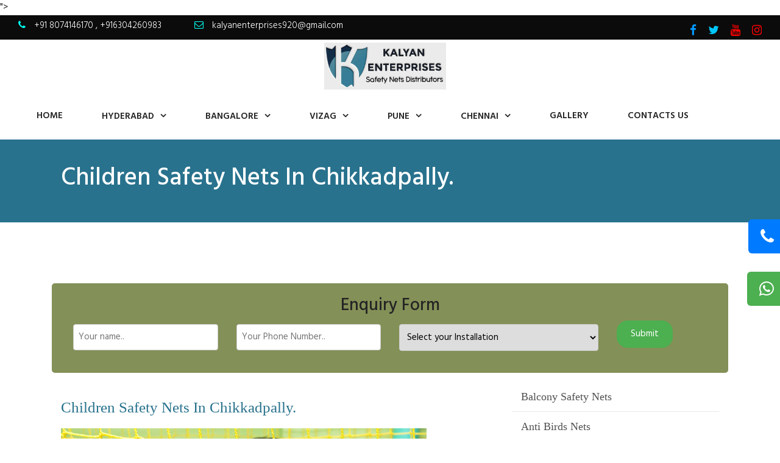

--- FILE ---
content_type: text/html; charset=UTF-8
request_url: https://www.kalyanenterprise.in/children-safety-nets-in-chikkadpally.html
body_size: 34211
content:

<!doctype html>
<html lang="en">
  

<head><meta http-equiv="Content-Type" content="text/html; charset=utf-8">

    <!--- Basic Page Needs  -->
    
   <title>Children Safety Net In Chikkadpally Call  : 8074146170 </title>
    <meta name="description" content="Children Safety Nets in Chikkadpally, Call 8074146170 Kalyan Enterprise, At Lowest Price,Chikkadpally No.1 Safety Nets Dealers,We offer free installation and free inspection, robust & amp; Durable nets, skilled professionals, 35% off all types of nets, call us now The work is done today,Available services Safety nets for balconies, installation of child safety nets, child nets online services.">
    <meta name="author" content="">
    <meta name="keywords" content="Children Safety Net In Chikkadpally,Children Safety Net ,Children Safety Net In Near Me">
">
<link rel="canonical" href="https://www.kalyanenterprise.in/children-safety-nets-in-chikkadpally.html ">
<!-- Global site tag (gtag.js) - Google Analytics -->
<script async src="https://www.googletagmanager.com/gtag/js?id=UA-131678133-1"></script>
<script>
  window.dataLayer = window.dataLayer || [];
  function gtag(){dataLayer.push(arguments);}
  gtag('js', new Date());

  gtag('config', 'UA-131678133-1');
</script>
<script type="application/ld+json">
{
  "@context": "https://schema.org",
  "@type": "LocalBusiness",
  "name": "Kalyan Enterprises",
  "image": "https://www.kalyanenterprise.in/img/bal789.jpg",
  "@id": "",
  "url": "https://www.kalyanenterprise.in/",
  "telephone": "8074146170",
  "address": {
    "@type": "PostalAddress",
    "streetAddress": "H.NO:17-1-391/S/183, Road No.17, Singareni Colony, Saroor Nagar, Saidabad",
    "addressLocality": "Hyderabad",
    "postalCode": "500035",
    "addressCountry": "IN"
  }  
}
</script><script type="application/ld+json">
{
  "@context": "https://schema.org",
  "@type": "Organization",
  "name": "KALYAN ENTERPRISES",
  "url": "https://www.kalyanenterprise.in/",
  "logo": "https://www.kalyanenterprise.in/img/logo.png",
  "contactPoint": [{
    "@type": "ContactPoint",
    "telephone": "8074146170",
    "contactType": "customer service",
    "areaServed": "IN",
    "availableLanguage": ["en","Hindi","Telugu"]
  },{
    "@type": "ContactPoint",
    "telephone": "9618380419",
    "contactType": "customer service",
    "areaServed": "IN",
    "availableLanguage": ["en","Telugu","Hindi"]
  }],
  "sameAs": [
    "https://www.facebook.com/profile.php?id=100057034406552",
    "https://twitter.com/Kalyanenterpri2",
    "https://www.instagram.com/kalyanenterprise3/",
    "https://www.youtube.com/channel/UCZJDgJlmc92h7t7wXyqz8Gg/featured"
  ]
}
</script>

    <meta http-equiv="X-UA-Compatible" content="IE=edge">
    <!-- Mobile Specific Meta  -->
    <meta name="viewport" content="width=device-width, initial-scale=1, maximum-scale=1">
    <link rel="apple-touch-icon" href="#">
<link rel="shortcut icon" href="img/favicon.png" type="image/x-icon">
<link rel="icon" href="img/favicon.png" type="image/x-icon">
    <!-- Load Main Stylesheet File -->
    <link rel="stylesheet" href="css/style.css">
    <link rel="stylesheet" href="css/responsive.css">
 <link rel="stylesheet" type="text/css" href="css/custom.css">
    <!-- Load Modernizr File -->
    <script src="js/modernizr.min.js"></script>
      
   

    <!-- HTML5 Shim and Respond.js IE8 support of HTML5 elements and media queries -->
    <!-- WARNING: Respond.js doesn't work if you view the page via file:// -->
    <!--[if lt IE 9]>
        <script src="https://oss.maxcdn.com/libs/html5shiv/3.7.0/html5shiv.js"></script>
        <script src="https://oss.maxcdn.com/libs/respond.js/1.4.2/respond.min.js"></script>
        <![endif]-->

  </head>
  <body>


  <!-- Google tag (gtag.js) -->
<script async src="https://www.googletagmanager.com/gtag/js?id=AW-16575743651"></script>
<script>
  window.dataLayer = window.dataLayer || [];
  function gtag(){dataLayer.push(arguments);}
  gtag('js', new Date());

  gtag('config', 'AW-16575743651');
</script>

 <style>
  .stellarnav ul ul ul {
    width: 280px !important;
  }
  .links-new .read123 {
    padding: 8px;
    background-color: #29738d;
    border-radius: 5px;
    color: #fff;
}
  @media (max-width:768px){
      .mobile-m{
            margin-bottom: -22px;
      }
      .h1-single-top-block{
     
          padding:3px 0;
          margin:0;
         
      }
      .navbar-brand img{
          width:150px !important;
      }
  }
</style>  <div id="main-nav" class="">
  <div class="container-fluid h1-header-top-area">
    <div class="row">
      <div class="col-lg-9 col-md-9 col-sm-12 col-12 mobile-nav">
      
        <div class="h1-single-top-block text-center">
          <i class="fa fa-phone" aria-hidden="true"></i>
         
          <span>
            <a href="tel:8074146170"> +91 8074146170 </a>, <a href="tel:6304260983">+916304260983</a>
          </span>
        </div>
        <div class="h1-single-top-block text-center">
          <i class="fa fa-envelope-o" aria-hidden="true"></i>
         
          <a href="mailto:kalyanenterprises920@gmail.com" target="_top"> kalyanenterprises920@gmail.com</a>
        </div>
      </div>
      <div class="col-lg-3 col-md-3 col-sm-12 col-12">
        <div class="h1-social-media">
          <ul>
            <li>
              <a href="https://www.facebook.com/Kalyanenterprise-332125584078216" 
   target="_blank" 
   rel="noopener noreferrer" 
   aria-label="Visit Kalyan Enterprise Facebook Page">
   <i class="fa fa-facebook fb" aria-hidden="true"></i>
</a>

              </a>
            </li>
            <li>
              <a href="https://twitter.com/Kalyanenterpri2">
                <i class="fa fa-twitter tw"></i>
              </a>
            </li>
            <li>
              <a href="https://www.youtube.com/channel/UCZJDgJlmc92h7t7wXyqz8Gg/featured">
                <i class="fa fa-youtube yt"></i>
              </a>
            </li>
            <li>
              <a href="https://www.instagram.com/kalyanenterprise3/">
                <i class="fa fa-instagram yt"></i>
              </a>
            </li>
          </ul>
        </div>
      </div>
    </div>
  </div>
  <nav class="container-fluid mobile-m">
    <div class="row">
      <div class="col-lg-12">
        <span class="logo">
          <a class="navbar-brand" href="index.html" style="display:block">
            <img src="img/logo.webp" alt="kalyanenterprise logo">
          </a>
        </span>
        <div class="main-nav-area" style="float:left;">
          <div class="stellarnav">
            <ul>
              <li>
                <a href="https://www.kalyanenterprise.in/">home</a>
              </li>
              <!-- <li>
                <a href="https://www.kalyanenterprise.in/about.html">about us</a>
              </li> -->
              <li>
                <a href="#">Hyderabad</a>
                <ul style="z-index: 9999 !imporant;">
                  <li>
                    <a href="https://www.kalyanenterprise.in/index.html">Safety Net</a>
                    <ul>
                      <li>
                        <a href="https://www.kalyanenterprise.in/safety-net-in-kondapur.html"> Safety Nets In Kondapur </a>
                      </li>
                      <li>
                        <a href="https://www.kalyanenterprise.in/safety-net-in-kukatpally.html"> Safety Nets In kukatpally</a>
                      </li>
                      <li>
                        <a href="https://www.kalyanenterprise.in/safety-net-in-panjagutta.html"> Safety Nets In Panjagutta</a>
                      </li>
                      <li>
                        <a href="https://www.kalyanenterprise.in/safety-net-in-dilsukhnagar.html"> Safety Nets In Dilsukhnagar</a>
                      </li>
                      <li>
                        <a href="https://www.kalyanenterprise.in/safety-net-in-jubileehills.html"> Safety Nets In Jubilee Hills</a>
                      </li>
                      <li>
                        <a href="https://www.kalyanenterprise.in/safety-net-in-manikonda.html"> Safety Nets In Manikonda</a>
                      </li>
                      <li>
                        <a href="https://www.kalyanenterprise.in/safety-net-in-uppal.html"> Safety Nets In Uppal</a>
                      </li>
                      <li>
                        <a href="https://www.kalyanenterprise.in/safety-net-in-tarnaka.html"> Safety Nets In Tarnaka</a>
                      </li>
                      <li>
                        <a href="https://www.kalyanenterprise.in/safety-net-in-begumpet.html"> Safety Nets In Begumpet</a>
                      </li>
                      <li>
                        <a href="https://www.kalyanenterprise.in/safety-net-in-gachibowli.html"> Safety Nets In Gachibowli</a>
                      </li>
                      <li>
                        <a href="https://www.kalyanenterprise.in/safety-net-in-hitech-city.html"> Safety Nets In Hitech city</a>
                      </li>
                      <li>
                        <a href="https://www.kalyanenterprise.in/safety-net-in-secunderabad.html"> Safety Nets In Secunderabad</a>
                      </li>
                      <li>
                        <a href="https://www.kalyanenterprise.in/safety-net-in-kompally.html"> Safety Nets In kompally</a>
                      </li>
                      <li>
                        <a href="https://www.kalyanenterprise.in/safety-net-in-madhapur.html"> Safety Nets In Madhapur</a>
                      </li>
                      <li>
                        <a href="https://www.kalyanenterprise.in/safety-net-in-film-nagar.html"> Safety Nets In Film Nagar</a>
                      </li>
                      <li>
                        <a href="https://www.kalyanenterprise.in/safety-net-in-banjarahills.html"> Safety Nets In Banjara Hills</a>
                      </li>
                      <li>
                        <a href="https://www.kalyanenterprise.in/safety-net-in-koti.html"> Safety Nets In Koti</a>
                      </li>
                      <li>
                        <a href="https://www.kalyanenterprise.in/safety-net-in-chikkadpally.html"> Safety Nets In Chikkadpally</a>
                      </li>
                      <li>
                        <a href="https://www.kalyanenterprise.in/safety-net-in-narayanaguda.html"> Safety Nets In Narayanaguda</a>
                      </li>
                      <li>
                        <a href="https://www.kalyanenterprise.in/safety-net-in-balanagar.html"> Safety Nets In Balanagar</a>
                      </li>
                      <li>
                        <a href="https://www.kalyanenterprise.in/safety-net-in-tank-bund.html"> Safety Nets In Tank bund</a>
                      </li>
                      <li>
                        <a href="https://www.kalyanenterprise.in/safety-net-in-nizampet.html"> Safety Nets In Nizampet</a>
                      </li>
                      <li>
                        <a href="https://www.kalyanenterprise.in/safety-net-in-lingampalli.html"> Safety Nets In Lingampalli</a>
                      </li>
                      <li>
                        <a href="https://www.kalyanenterprise.in/safety-net-in-chandanagar.html"> Safety Nets In Chanda Nagar</a>
                      </li>
                      <li>
                        <a href="https://www.kalyanenterprise.in/safety-net-in-jeedimetla.html"> Safety Nets In Jeedimetla</a>
                      </li>
                      <li>
                        <a href="https://www.kalyanenterprise.in/safety-net-in-mehdipatnam.html"> Safety Nets In Mehdipatnam</a>
                      </li>
                      <li>
                        <a href="https://www.kalyanenterprise.in/safety-net-in-ashok-nagar.html"> Safety Nets In Ashok Nagar</a>
                      </li>
                      <li>
                        <a href="https://www.kalyanenterprise.in/safety-net-in-bachupally.html"> Safety Nets In Bachupally</a>
                      </li>
                      <li>
                        <a href="https://www.kalyanenterprise.in/safety-net-in-balkampet.html"> Safety Nets In Balkampet</a>
                      </li>
                      <li>
                        <a href="https://www.kalyanenterprise.in/safety-net-in-chinthal.html"> Safety Nets In Chinthal</a>
                      </li>
                      <li>
                        <a href="https://www.kalyanenterprise.in/safety-net-in-domalaguda.html"> Safety Nets In Domalaguda</a>
                      </li>
                      <li>
                        <a href="https://www.kalyanenterprise.in/safety-net-in-falaknuma.html"> Safety Nets In Falaknuma</a>
                      </li>
                      <li>
                        <a href="https://www.kalyanenterprise.in/safety-net-in-gandhipet.html"> Safety Nets In Gandhipet</a>
                      </li>
                      <li>
                        <a href="https://www.kalyanenterprise.in/safety-net-in-golconda.html"> Safety Nets In Golconda</a>
                      </li>
                      <li>
                        <a href="https://www.kalyanenterprise.in/safety-net-in-hafizpet.html"> Safety Nets In Hafizpet</a>
                      </li>
                      <li>
                        <a href="https://www.kalyanenterprise.in/safety-net-in-hayath-nagar.html"> Safety Nets In Hayath Nagar</a>
                      </li>
                      <li>
                        <a href="https://www.kalyanenterprise.in/safety-net-in-himayath-nagar.html"> Safety Nets In Himayath Nagar</a>
                      </li>
                      <li>
                        <a href="https://www.kalyanenterprise.in/safety-net-in-ibrahimpatnam.html"> Safety Nets In Ibrahimpatnam</a>
                      </li>
                      <li>
                        <a href="https://www.kalyanenterprise.in/safety-net-in-kachiguda.html"> Safety Nets In Kachiguda</a>
                      </li>
                      <li>
                        <a href="https://www.kalyanenterprise.in/safety-net-in-kothapet.html"> Safety Nets In Kothapet</a>
                      </li>
                      <li>
                        <a href="https://www.kalyanenterprise.in/safety-net-in-lb-nagar.html"> Safety Nets In Lb Nagar</a>
                      </li>
                      <li>
                        <a href="https://www.kalyanenterprise.in/safety-net-in-lakdikapul.html"> Safety Nets In Lakdikapul</a>
                      </li>
                      <li>
                        <a href="https://www.kalyanenterprise.in/safety-net-in-malakpet.html"> Safety Nets In Malakpet</a>
                      </li>
                      <li>
                        <a href="https://www.kalyanenterprise.in/safety-net-in-mallapur.html"> Safety Nets In Mallapur</a>
                      </li>
                      <li>
                        <a href="https://www.kalyanenterprise.in/safety-net-in-meerpet.html"> Safety Nets In Meerpet</a>
                      </li>
                      <li>
                        <a href="https://www.kalyanenterprise.in/safety-net-in-moosapet.html"> Safety Nets In Moosapet</a>
                      </li>
                      <li>
                        <a href="https://www.kalyanenterprise.in/safety-net-in-nampally.html"> Safety Nets In Nampally</a>
                      </li>
                      <li>
                        <a href="https://www.kalyanenterprise.in/safety-net-in-p&t-colony.html"> Safety Nets In P&T Colony</a>
                      </li>
                      <li>
                        <a href="https://www.kalyanenterprise.in/safety-net-in-patancheru.html"> Safety Nets In Patancheru</a>
                      </li>
                      <li>
                        <a href="https://www.kalyanenterprise.in/safety-net-in-pragathi-nagar.html"> Safety Nets In Pragathi Nagar</a>
                      </li>
                      <li>
                        <a href="https://www.kalyanenterprise.in/safety-net-in-rajendra-nagar.html"> Safety Nets In Rajendra Nagar</a>
                      </li>
                      <li>
                        <a href="https://www.kalyanenterprise.in/safety-net-in-somajiguda.html"> Safety Nets In Somajiguda</a>
                      </li>
                      <li>
                        <a href="https://www.kalyanenterprise.in/safety-net-in-toli-chowki.html"> Safety Nets In Toli Chowki</a>
                      </li>
                      <li>
                        <a href="https://www.kalyanenterprise.in/safety-net-in-uppuguda.html"> Safety Nets In Uppuguda</a>
                      </li>
                      <li>
                        <a href="https://www.kalyanenterprise.in/safety-net-in-yousufguda.html"> Safety Nets In Yousufguda</a>
                      </li>
                      <li><a href="https://www.kalyanenterprise.in/safety-net-in-ghatkesar.html"> Safety Nets In Ghatkesar </a> </li>
<li><a href="https://www.kalyanenterprise.in/safety-net-in-chengicherla.html"> Safety Nets In Chengicherla </a> </li>
<li><a href="https://www.kalyanenterprise.in/safety-net-in-pocharam.html"> Safety Nets In Pocharam </a> </li>
<li><a href="https://www.kalyanenterprise.in/safety-net-in-narapally.html"> Safety Nets In Narapally </a> </li>
<li><a href="https://www.kalyanenterprise.in/safety-net-in-medipally.html"> Safety Nets In Medipally </a> </li>
<li><a href="https://www.kalyanenterprise.in/safety-net-in-manchirevula.html"> Safety Nets In Manchirevula </a> </li>
<li><a href="https://www.kalyanenterprise.in/safety-net-in-bairagiguda.html"> Safety Nets In Bairagiguda </a> </li>
<li><a href="https://www.kalyanenterprise.in/safety-net-in-shankarapalli.html"> Safety Nets In Shankarapalli </a> </li>
<li><a href="https://www.kalyanenterprise.in/safety-net-in-gandipet.html"> Safety Nets In Gandipet </a> </li>
<li><a href="https://www.kalyanenterprise.in/safety-net-in-nanakramguda.html"> Safety Nets In Nanakramguda </a> </li>
<li><a href="https://www.kalyanenterprise.in/safety-net-in-khajaguda.html"> Safety Nets In Khajaguda </a> </li>
<li><a href="https://www.kalyanenterprise.in/safety-net-in-nalagandal.html"> Safety Nets In Nalagandal </a> </li>
<li><a href="https://www.kalyanenterprise.in/safety-net-in-ghmc-urban-forestry-nuresry.html"> Safety Nets In Ghmc-urban-forestry-nuresry </a> </li>
<li><a href="https://www.kalyanenterprise.in/safety-net-in-tellapur-road.html"> Safety Nets In Tellapur-road </a> </li>
<li><a href="https://www.kalyanenterprise.in/safety-net-in-gopanpalle.html"> Safety Nets In Gopanpalle </a> </li>
<li><a href="https://www.kalyanenterprise.in/safety-net-in-gulmohrapark-colony.html"> Safety Nets In Gulmohrapark-colony </a> </li>
<li><a href="https://www.kalyanenterprise.in/safety-net-in-lakshmi-vihar-phase.html"> Safety Nets In Lakshmi-vihar-phase </a> </li>
<li><a href="https://www.kalyanenterprise.in/safety-net-in-mallikarjuna-nagar.html"> Safety Nets In Mallikarjuna-nagar </a> </li>
<li><a href="https://www.kalyanenterprise.in/safety-net-in-kalyanpuri.html"> Safety Nets In Kalyanpuri </a> </li>
<li><a href="https://www.kalyanenterprise.in/safety-net-in-p&tcolony.html"> Safety Nets In P&tcolony </a> </li>
<li><a href="https://www.kalyanenterprise.in/safety-net-in-kaveri-nagar.html"> Safety Nets In Kaveri-nagar </a> </li>
<li><a href="https://www.kalyanenterprise.in/safety-net-in-prasanth-nagar.html"> Safety Nets In Prasanth-nagar </a> </li>
<li><a href="https://www.kalyanenterprise.in/safety-net-in-sri-ragavendra-nagar.html"> Safety Nets In Sri-ragavendra nagar </a> </li>
<li><a href="https://www.kalyanenterprise.in/safety-net-in-rajapushpa-atria.html"> Safety Nets In Rajapushpa-atria </a> </li>
<li><a href="https://www.kalyanenterprise.in/safety-net-in-kandlakoya.html"> Safety Nets In Kandlakoya </a> </li>
<li><a href="https://www.kalyanenterprise.in/safety-net-in-motion-nagar.html"> Safety Nets In Motion-nagar </a> </li>
<li><a href="https://www.kalyanenterprise.in/safety-net-in-chintal-basti.html"> Safety Nets In Chintal-basti </a> </li>
<li><a href="https://www.kalyanenterprise.in/safety-net-in-masab-tank.html"> Safety Nets In Masab-tank </a> </li>
<li><a href="https://www.kalyanenterprise.in/safety-net-in-musheerabad.html"> Safety Nets In Musheerabad </a> </li>
<li><a href="https://www.kalyanenterprise.in/safety-net-in-domalaguda.html"> Safety Nets In Domalaguda </a> </li>
<li><a href="https://www.kalyanenterprise.in/safety-net-in-rtc-x-roads.html"> Safety Nets In Rtc-x-roads </a> </li>
<li><a href="https://www.kalyanenterprise.in/safety-net-in-gandhi-nagar.html"> Safety Nets In Gandhi-nagar </a> </li>
<li><a href="https://www.kalyanenterprise.in/safety-net-in-vidyanagar.html"> Safety Nets In Vidyanagar </a> </li>
<li><a href="https://www.kalyanenterprise.in/safety-net-in-shivam-road.html"> Safety Nets In Shivam-road </a> </li>
<li><a href="https://www.kalyanenterprise.in/safety-net-in-kachiguda.html"> Safety Nets In Kachiguda </a> </li>
<li><a href="https://www.kalyanenterprise.in/safety-net-in-raidurg.html"> Safety Nets In Raidurg </a> </li>
<li><a href="https://www.kalyanenterprise.in/safety-net-in-khajaguda.html"> Safety Nets In Khajaguda </a> </li>
<li><a href="https://www.kalyanenterprise.in/safety-net-in-warsiguda.html"> Safety Nets In Warsiguda </a> </li>
<li><a href="https://www.kalyanenterprise.in/safety-net-in-karkhana.html"> Safety Nets In Karkhana </a> </li>
<li><a href="https://www.kalyanenterprise.in/safety-net-in-vikrampuri.html"> Safety Nets In Vikrampuri </a> </li>
<li><a href="https://www.kalyanenterprise.in/safety-net-in-minister-road.html"> Safety Nets In Minister-road </a> </li>
<li><a href="https://www.kalyanenterprise.in/safety-net-in-madannapet.html"> Safety Nets In Madannapet </a> </li>
<li><a href="https://www.kalyanenterprise.in/safety-net-in-mg-road.html"> Safety Nets In Mg-road </a> </li>
<li><a href="https://www.kalyanenterprise.in/safety-net-in-kavadiguda.html"> Safety Nets In Kavadiguda </a> </li>
<li><a href="https://www.kalyanenterprise.in/safety-net-in-begum-bazaar.html"> Safety Nets In Begum-bazaar </a> </li>
<li><a href="https://www.kalyanenterprise.in/safety-net-in-pragathi-nagar.html"> Safety Nets In Pragathi-nagar </a> </li>
<li><a href="https://www.kalyanenterprise.in/safety-net-in-bhel-township.html"> Safety Nets In Bhel-township </a> </li>
<li><a href="https://www.kalyanenterprise.in/safety-net-in-beeramguda.html"> Safety Nets In Beeramguda </a> </li>
<li><a href="https://www.kalyanenterprise.in/safety-net-in-ida-bollaram.html"> Safety Nets In Ida-bollaram </a> </li>
<li><a href="https://www.kalyanenterprise.in/safety-net-in-rc-puram.html"> Safety Nets In Rc-puram </a> </li>
<li><a href="https://www.kalyanenterprise.in/safety-net-in-chintalakunta.html"> Safety Nets In Chintalakunta </a> </li>
<li><a href="https://www.kalyanenterprise.in/safety-net-in-hastinapuram.html"> Safety Nets In Hastinapuram </a> </li>
<li><a href="https://www.kalyanenterprise.in/safety-net-in-balapur.html"> Safety Nets In Balapur </a> </li>
<li><a href="https://www.kalyanenterprise.in/safety-net-in-saroornagar.html"> Safety Nets In Saroornagar </a> </li>
<li><a href="https://www.kalyanenterprise.in/safety-net-in-meerpet.html"> Safety Nets In Meerpet </a> </li>
<li><a href="https://www.kalyanenterprise.in/safety-net-in-karmanghat.html"> Safety Nets In Karmanghat </a> </li>
<li><a href="https://www.kalyanenterprise.in/safety-net-in-champapet.html"> Safety Nets In Champapet </a> </li>
<li><a href="https://www.kalyanenterprise.in/safety-net-in-badangpet.html"> Safety Nets In Badangpet </a> </li>
                    </ul>
                  </li>
                  <li>
                    <a href="https://www.kalyanenterprise.in/balcony-safety-net-in-hyderabad.html">Balcony Safety Net</a>
                    <ul>
                      <li>
                        <a href="https://www.kalyanenterprise.in/balcony-safety-net-in-kondapur.html"> Balcony Safety Nets In Kondapur </a>
                      </li>
                      <li>
                        <a href="https://www.kalyanenterprise.in/balcony-safety-net-in-kukatpally.html"> Balcony Safety Nets In kukatpally</a>
                      </li>
                      <li>
                        <a href="https://www.kalyanenterprise.in/balcony-safety-net-in-panjagutta.html"> Balcony Safety Nets In Panjagutta</a>
                      </li>
                      <li>
                        <a href="https://www.kalyanenterprise.in/balcony-safety-net-in-dilsukhnagar.html"> Balcony Safety Nets In Dilsukhnagar</a>
                      </li>
                      <li>
                        <a href="https://www.kalyanenterprise.in/balcony-safety-net-in-jubileehills.html"> Balcony Safety Nets In Jubilee Hills</a>
                      </li>
                      <li>
                        <a href="https://www.kalyanenterprise.in/balcony-safety-net-in-manikonda.html"> Balcony Safety Nets In Manikonda</a>
                      </li>
                      <li>
                        <a href="https://www.kalyanenterprise.in/balcony-safety-net-in-uppal.html"> Balcony Safety Nets In Uppal</a>
                      </li>
                      <li>
                        <a href="https://www.kalyanenterprise.in/balcony-safety-net-in-tarnaka.html"> Balcony Safety Nets In Tarnaka</a>
                      </li>
                      <li>
                        <a href="https://www.kalyanenterprise.in/balcony-safety-net-in-begumpet.html"> Balcony Safety Nets In Begumpet</a>
                      </li>
                      <li>
                        <a href="https://www.kalyanenterprise.in/balcony-safety-net-in-gachibowli.html"> Balcony Safety Nets In Gachibowli</a>
                      </li>
                      <li>
                        <a href="https://www.kalyanenterprise.in/balcony-safety-net-in-hitech-city.html"> Balcony Safety Nets In Hitech city</a>
                      </li>
                      <li>
                        <a href="https://www.kalyanenterprise.in/balcony-safety-net-in-secunderabad.html"> Balcony Safety Nets In Secunderabad</a>
                      </li>
                      <li>
                        <a href="https://www.kalyanenterprise.in/balcony-safety-net-in-kompally.html"> Balcony Safety Nets In kompally</a>
                      </li>
                      <li>
                        <a href="https://www.kalyanenterprise.in/balcony-safety-net-in-madhapur.html"> Balcony Safety Nets In Madhapur</a>
                      </li>
                      <li>
                        <a href="https://www.kalyanenterprise.in/balcony-safety-net-in-film-nagar.html"> Balcony Safety Nets In Film Nagar</a>
                      </li>
                      <li>
                        <a href="https://www.kalyanenterprise.in/balcony-safety-net-in-banjarahills.html"> Balcony Safety Nets In Banjara Hills</a>
                      </li>
                      <li>
                        <a href="https://www.kalyanenterprise.in/balcony-safety-net-in-koti.html"> Balcony Safety Nets In Koti</a>
                      </li>
                      <li>
                        <a href="https://www.kalyanenterprise.in/balcony-safety-net-in-chikkadpally.html"> Balcony Safety Nets In Chikkadpally</a>
                      </li>
                      <li>
                        <a href="https://www.kalyanenterprise.in/balcony-safety-net-in-narayanaguda.html"> Balcony Safety Nets In Narayanaguda</a>
                      </li>
                      <li>
                        <a href="https://www.kalyanenterprise.in/balcony-safety-net-in-balanagar.html"> Balcony Safety Nets In Balanagar</a>
                      </li>
                      <li>
                        <a href="https://www.kalyanenterprise.in/balcony-safety-net-in-tank-bund.html"> Balcony Safety Nets In Tank bund</a>
                      </li>
                      <li>
                        <a href="https://www.kalyanenterprise.in/balcony-safety-net-in-nizampet.html"> Balcony Safety Nets In Nizampet</a>
                      </li>
                      <li>
                        <a href="https://www.kalyanenterprise.in/balcony-safety-net-in-lingampalli.html"> Balcony Safety Nets In Lingampalli</a>
                      </li>
                      <li>
                        <a href="https://www.kalyanenterprise.in/balcony-safety-net-in-chandanagar.html"> Balcony Safety Nets In Chanda Nagar</a>
                      </li>
                      <li>
                        <a href="https://www.kalyanenterprise.in/balcony-safety-net-in-jeedimetla.html"> Balcony Safety Nets In Jeedimetla</a>
                      </li>
                      <li>
                        <a href="https://www.kalyanenterprise.in/balcony-safety-net-in-mehdipatnam.html"> Balcony Safety Nets In Mehdipatnam</a>
                      </li>
                      <li>
                        <a href="https://www.kalyanenterprise.in/balcony-safety-net-in-ashok-nagar.html"> Balcony Safety Nets In Ashok Nagar</a>
                      </li>
                      <li>
                        <a href="https://www.kalyanenterprise.in/balcony-safety-net-in-bachupally.html"> Balcony Safety Nets In Bachupally</a>
                      </li>
                      <li>
                        <a href="https://www.kalyanenterprise.in/balcony-safety-net-in-balkampet.html"> Balcony Safety Nets In Balkampet</a>
                      </li>
                      <li>
                        <a href="https://www.kalyanenterprise.in/balcony-safety-net-in-chinthal.html"> Balcony Safety Nets In Chinthal</a>
                      </li>
                      <li>
                        <a href="https://www.kalyanenterprise.in/balcony-safety-net-in-domalaguda.html"> Balcony Safety Nets In Domalaguda</a>
                      </li>
                      <li>
                        <a href="https://www.kalyanenterprise.in/balcony-safety-net-in-falaknuma.html"> Balcony Safety Nets In Falaknuma</a>
                      </li>
                      <li>
                        <a href="https://www.kalyanenterprise.in/balcony-safety-net-in-gandhipet.html"> Balcony Safety Nets In Gandhipet</a>
                      </li>
                      <li>
                        <a href="https://www.kalyanenterprise.in/balcony-safety-net-in-golconda.html"> Balcony Safety Nets In Golconda</a>
                      </li>
                      <li>
                        <a href="https://www.kalyanenterprise.in/balcony-safety-net-in-hafizpet.html"> Balcony Safety Nets In Hafizpet</a>
                      </li>
                      <li>
                        <a href="https://www.kalyanenterprise.in/balcony-safety-net-in-hayath-nagar.html"> Balcony Safety Nets In Hayath Nagar</a>
                      </li>
                      <li>
                        <a href="https://www.kalyanenterprise.in/balcony-safety-net-in-himayath-nagar.html"> Balcony Safety Nets In Himayath Nagar</a>
                      </li>
                      <li>
                        <a href="https://www.kalyanenterprise.in/balcony-safety-net-in-ibrahimpatnam.html"> Balcony Safety Nets In Ibrahimpatnam</a>
                      </li>
                      <li>
                        <a href="https://www.kalyanenterprise.in/balcony-safety-net-in-kachiguda.html"> Balcony Safety Nets In Kachiguda</a>
                      </li>
                      <li>
                        <a href="https://www.kalyanenterprise.in/balcony-safety-net-in-kothapet.html"> Balcony Safety Nets In Kothapet</a>
                      </li>
                      <li>
                        <a href="https://www.kalyanenterprise.in/balcony-safety-net-in-lb-nagar.html"> Balcony Safety Nets In Lb Nagar</a>
                      </li>
                      <li>
                        <a href="https://www.kalyanenterprise.in/balcony-safety-net-in-lakdikapul.html"> Balcony Safety Nets In Lakdikapul</a>
                      </li>
                      <li>
                        <a href="https://www.kalyanenterprise.in/balcony-safety-net-in-malakpet.html"> Balcony Safety Nets In Malakpet</a>
                      </li>
                      <li>
                        <a href="https://www.kalyanenterprise.in/balcony-safety-net-in-mallapur.html"> Balcony Safety Nets In Mallapur</a>
                      </li>
                      <li>
                        <a href="https://www.kalyanenterprise.in/balcony-safety-net-in-meerpet.html"> Balcony Safety Nets In Meerpet</a>
                      </li>
                      <li>
                        <a href="https://www.kalyanenterprise.in/balcony-safety-net-in-moosapet.html"> Balcony Safety Nets In Moosapet</a>
                      </li>
                      <li>
                        <a href="https://www.kalyanenterprise.in/balcony-safety-net-in-nampally.html"> Balcony Safety Nets In Nampally</a>
                      </li>
                      <li>
                        <a href="https://www.kalyanenterprise.in/balcony-safety-net-in-p&t-colony.html"> Balcony Safety Nets In P&T Colony</a>
                      </li>
                      <li>
                        <a href="https://www.kalyanenterprise.in/balcony-safety-net-in-patancheru.html"> Balcony Safety Nets In Patancheru</a>
                      </li>
                      <li>
                        <a href="https://www.kalyanenterprise.in/balcony-safety-net-in-pragathi-nagar.html"> Balcony Safety Nets In Pragathi Nagar</a>
                      </li>
                      <li>
                        <a href="https://www.kalyanenterprise.in/balcony-safety-net-in-rajendra-nagar.html"> Balcony Safety Nets In Rajendra Nagar</a>
                      </li>
                      <li>
                        <a href="https://www.kalyanenterprise.in/balcony-safety-net-in-somajiguda.html"> Balcony Safety Nets In Somajiguda</a>
                      </li>
                      <li>
                        <a href="https://www.kalyanenterprise.in/balcony-safety-net-in-toli-chowki.html"> Balcony Safety Nets In Toli Chowki</a>
                      </li>
                      <li>
                        <a href="https://www.kalyanenterprise.in/balcony-safety-net-in-uppuguda.html"> Balcony Safety Nets In Uppuguda</a>
                      </li>
                      <li>
                        <a href="https://www.kalyanenterprise.in/balcony-safety-net-in-yousufguda.html"> Balcony Safety Nets In Yousufguda</a>
                      </li>
                      <li><a href="https://www.kalyanenterprise.in/balcony-safety-net-in-ghatkesar.html">Balcony Safety Nets In Ghatkesar </a> </li>
<li><a href="https://www.kalyanenterprise.in/balcony-safety-net-in-chengicherla.html">Balcony Safety Nets In Chengicherla </a> </li>
<li><a href="https://www.kalyanenterprise.in/balcony-safety-net-in-pocharam.html">Balcony Safety Nets In Pocharam </a> </li>
<li><a href="https://www.kalyanenterprise.in/balcony-safety-net-in-narapally.html">Balcony Safety Nets In Narapally </a> </li>
<li><a href="https://www.kalyanenterprise.in/balcony-safety-net-in-medipally.html">Balcony Safety Nets In Medipally </a> </li>
<li><a href="https://www.kalyanenterprise.in/balcony-safety-net-in-manchirevula.html">Balcony Safety Nets In Manchirevula </a> </li>
<li><a href="https://www.kalyanenterprise.in/balcony-safety-net-in-bairagiguda.html">Balcony Safety Nets In Bairagiguda </a> </li>
<li><a href="https://www.kalyanenterprise.in/balcony-safety-net-in-shankarapalli.html">Balcony Safety Nets In Shankarapalli </a> </li>
<li><a href="https://www.kalyanenterprise.in/balcony-safety-net-in-gandipet.html">Balcony Safety Nets In Gandipet </a> </li>
<li><a href="https://www.kalyanenterprise.in/balcony-safety-net-in-nanakramguda.html">Balcony Safety Nets In Nanakramguda </a> </li>
<li><a href="https://www.kalyanenterprise.in/balcony-safety-net-in-khajaguda.html">Balcony Safety Nets In Khajaguda </a> </li>
<li><a href="https://www.kalyanenterprise.in/balcony-safety-net-in-nalagandal.html">Balcony Safety Nets In Nalagandal </a> </li>
<li><a href="https://www.kalyanenterprise.in/balcony-safety-net-in-ghmc-urban-forestry-nuresry.html">Balcony Safety Nets In Ghmc-urban-forestry-nuresry </a> </li>
<li><a href="https://www.kalyanenterprise.in/balcony-safety-net-in-tellapur-road.html">Balcony Safety Nets In Tellapur-road </a> </li>
<li><a href="https://www.kalyanenterprise.in/balcony-safety-net-in-gopanpalle.html">Balcony Safety Nets In Gopanpalle </a> </li>
<li><a href="https://www.kalyanenterprise.in/balcony-safety-net-in-gulmohrapark-colony.html">Balcony Safety Nets In Gulmohrapark-colony </a> </li>
<li><a href="https://www.kalyanenterprise.in/balcony-safety-net-in-lakshmi-vihar-phase.html">Balcony Safety Nets In Lakshmi-vihar-phase </a> </li>
<li><a href="https://www.kalyanenterprise.in/balcony-safety-net-in-mallikarjuna-nagar.html">Balcony Safety Nets In Mallikarjuna-nagar </a> </li>
<li><a href="https://www.kalyanenterprise.in/balcony-safety-net-in-kalyanpuri.html">Balcony Safety Nets In Kalyanpuri </a> </li>
<li><a href="https://www.kalyanenterprise.in/balcony-safety-net-in-p&tcolony.html">Balcony Safety Nets In P&tcolony </a> </li>
<li><a href="https://www.kalyanenterprise.in/balcony-safety-net-in-kaveri-nagar.html">Balcony Safety Nets In Kaveri-nagar </a> </li>
<li><a href="https://www.kalyanenterprise.in/balcony-safety-net-in-prasanth-nagar.html">Balcony Safety Nets In Prasanth-nagar </a> </li>
<li><a href="https://www.kalyanenterprise.in/balcony-safety-net-in-sri-ragavendra-nagar.html">Balcony Safety Nets In Sri-ragavendra nagar </a> </li>
<li><a href="https://www.kalyanenterprise.in/balcony-safety-net-in-rajapushpa-atria.html">Balcony Safety Nets In Rajapushpa-atria </a> </li>
<li><a href="https://www.kalyanenterprise.in/balcony-safety-net-in-kandlakoya.html">Balcony Safety Nets In Kandlakoya </a> </li>
<li><a href="https://www.kalyanenterprise.in/balcony-safety-net-in-motion-nagar.html">Balcony Safety Nets In Motion-nagar </a> </li>
<li><a href="https://www.kalyanenterprise.in/balcony-safety-net-in-chintal-basti.html">Balcony Safety Nets In Chintal-basti </a> </li>
<li><a href="https://www.kalyanenterprise.in/balcony-safety-net-in-masab-tank.html">Balcony Safety Nets In Masab-tank </a> </li>
<li><a href="https://www.kalyanenterprise.in/balcony-safety-net-in-musheerabad.html">Balcony Safety Nets In Musheerabad </a> </li>
<li><a href="https://www.kalyanenterprise.in/balcony-safety-net-in-domalaguda.html">Balcony Safety Nets In Domalaguda </a> </li>
<li><a href="https://www.kalyanenterprise.in/balcony-safety-net-in-rtc-x-roads.html">Balcony Safety Nets In Rtc-x-roads </a> </li>
<li><a href="https://www.kalyanenterprise.in/balcony-safety-net-in-gandhi-nagar.html">Balcony Safety Nets In Gandhi-nagar </a> </li>
<li><a href="https://www.kalyanenterprise.in/balcony-safety-net-in-vidyanagar.html">Balcony Safety Nets In Vidyanagar </a> </li>
<li><a href="https://www.kalyanenterprise.in/balcony-safety-net-in-shivam-road.html">Balcony Safety Nets In Shivam-road </a> </li>
<li><a href="https://www.kalyanenterprise.in/balcony-safety-net-in-kachiguda.html">Balcony Safety Nets In Kachiguda </a> </li>
<li><a href="https://www.kalyanenterprise.in/balcony-safety-net-in-raidurg.html">Balcony Safety Nets In Raidurg </a> </li>
<li><a href="https://www.kalyanenterprise.in/balcony-safety-net-in-khajaguda.html">Balcony Safety Nets In Khajaguda </a> </li>
<li><a href="https://www.kalyanenterprise.in/balcony-safety-net-in-warsiguda.html">Balcony Safety Nets In Warsiguda </a> </li>
<li><a href="https://www.kalyanenterprise.in/balcony-safety-net-in-karkhana.html">Balcony Safety Nets In Karkhana </a> </li>
<li><a href="https://www.kalyanenterprise.in/balcony-safety-net-in-vikrampuri.html">Balcony Safety Nets In Vikrampuri </a> </li>
<li><a href="https://www.kalyanenterprise.in/balcony-safety-net-in-minister-road.html">Balcony Safety Nets In Minister-road </a> </li>
<li><a href="https://www.kalyanenterprise.in/balcony-safety-net-in-madannapet.html">Balcony Safety Nets In Madannapet </a> </li>
<li><a href="https://www.kalyanenterprise.in/balcony-safety-net-in-mg-road.html">Balcony Safety Nets In Mg-road </a> </li>
<li><a href="https://www.kalyanenterprise.in/balcony-safety-net-in-kavadiguda.html">Balcony Safety Nets In Kavadiguda </a> </li>
<li><a href="https://www.kalyanenterprise.in/balcony-safety-net-in-begum-bazaar.html">Balcony Safety Nets In Begum-bazaar </a> </li>
<li><a href="https://www.kalyanenterprise.in/balcony-safety-net-in-pragathi-nagar.html">Balcony Safety Nets In Pragathi-nagar </a> </li>
<li><a href="https://www.kalyanenterprise.in/balcony-safety-net-in-bhel-township.html">Balcony Safety Nets In Bhel-township </a> </li>
<li><a href="https://www.kalyanenterprise.in/balcony-safety-net-in-beeramguda.html">Balcony Safety Nets In Beeramguda </a> </li>
<li><a href="https://www.kalyanenterprise.in/balcony-safety-net-in-ida-bollaram.html">Balcony Safety Nets In Ida-bollaram </a> </li>
<li><a href="https://www.kalyanenterprise.in/balcony-safety-net-in-rc-puram.html">Balcony Safety Nets In Rc-puram </a> </li>
<li><a href="https://www.kalyanenterprise.in/balcony-safety-net-in-chintalakunta.html">Balcony Safety Nets In Chintalakunta </a> </li>
<li><a href="https://www.kalyanenterprise.in/balcony-safety-net-in-hastinapuram.html">Balcony Safety Nets In Hastinapuram </a> </li>
<li><a href="https://www.kalyanenterprise.in/balcony-safety-net-in-balapur.html">Balcony Safety Nets In Balapur </a> </li>
<li><a href="https://www.kalyanenterprise.in/balcony-safety-net-in-saroornagar.html">Balcony Safety Nets In Saroornagar </a> </li>
<li><a href="https://www.kalyanenterprise.in/balcony-safety-net-in-meerpet.html">Balcony Safety Nets In Meerpet </a> </li>
<li><a href="https://www.kalyanenterprise.in/balcony-safety-net-in-karmanghat.html">Balcony Safety Nets In Karmanghat </a> </li>
<li><a href="https://www.kalyanenterprise.in/balcony-safety-net-in-champapet.html">Balcony Safety Nets In Champapet </a> </li>
<li><a href="https://www.kalyanenterprise.in/balcony-safety-net-in-badangpet.html">Balcony Safety Nets In Badangpet </a> </li>
<li ><a href="https://www.kalyanenterprise.in/balcony-safety-net-in-asif-nagar.html">balcony Safety Nets In Asif Nagar </a> </li>
<li ><a href="https://www.kalyanenterprise.in/balcony-safety-net-in-langer-house.html">balcony Safety Nets In Langer House </a> </li>
<li ><a href="https://www.kalyanenterprise.in/balcony-safety-net-in-balkampet.html">balcony Safety Nets In balkampet</a> </li>
<li ><a href="https://www.kalyanenterprise.in/balcony-safety-net-in-chaitanyapuri.html">balcony Safety Nets In chaitanyapuri </a> </li>
<li ><a href="https://www.kalyanenterprise.in/balcony-safety-net-in-amberpet.html">balcony Safety Nets In amberpet </a> </li>
<li ><a href="https://www.kalyanenterprise.in/balcony-safety-net-in-mettu-Guda.html">balcony Safety Nets In mettu Guda</a> </li>
<li ><a href="https://www.kalyanenterprise.in/balcony-safety-net-in-minister-Road.html">balcony Safety Nets In minister Road</a> </li>
<li ><a href="https://www.kalyanenterprise.in/balcony-safety-net-in-nagole.html">balcony Safety Nets In nagole</a> </li>
<li ><a href="https://www.kalyanenterprise.in/balcony-safety-net-in-nagole-X-Road.html">balcony Safety Nets In nagole X Road</a> </li>
<li ><a href="https://www.kalyanenterprise.in/balcony-safety-net-in-nallagutta.html">balcony Safety Nets In nallagutta</a> </li>
<li ><a href="https://www.kalyanenterprise.in/balcony-safety-net-in-nallakunta.html">balcony Safety Nets In nallakunta</a> </li>
<li ><a href="https://www.kalyanenterprise.in/balcony-safety-net-in-ibrahimpatnam.html">balcony Safety Nets In ibrahimpatnam</a> </li>
<li ><a href="https://www.kalyanenterprise.in/balcony-safety-net-in-moula-Ali.html">balcony Safety Nets In moula Ali</a> </li>
<li ><a href="https://www.kalyanenterprise.in/balcony-safety-net-in-b-n-reddy.html">balcony Safety Nets In b n reddy</a> </li>
<li ><a href="https://www.kalyanenterprise.in/balcony-safety-net-in-bandlaguda.html">balcony Safety Nets In bandlaguda</a> </li>
<li ><a href="https://www.kalyanenterprise.in/balcony-safety-net-in-champapet.html">balcony Safety Nets In champapet</a> </li>
<li ><a href="https://www.kalyanenterprise.in/balcony-safety-net-in-madinaguda.html">balcony Safety Nets In madinaguda</a> </li>
<li ><a href="https://www.kalyanenterprise.in/balcony-safety-net-in-saidabad.html">balcony Safety Nets In saidabad</a> </li>
<li ><a href="https://www.kalyanenterprise.in/balcony-safety-net-in-sr-nagar.html">balcony Safety Nets In sr nagar</a> </li>
<li ><a href="https://www.kalyanenterprise.in/balcony-safety-net-in-kokapet.html">balcony Safety Nets In kokapet</a> </li>
<li ><a href="https://www.kalyanenterprise.in/balcony-safety-net-in-malkajgiri.html">balcony Safety Nets In malkajgiri</a> </li>

                    </ul>
                  </li>
                  <li>
                    <a href="https://www.kalyanenterprise.in/anti-bird-net-in-hyderabad.html">Anti Bird Net</a>
                    <ul>
                      <li>
                        <a href="https://www.kalyanenterprise.in/anti-bird-net-in-kondapur.html"> Anti Bird Nets In Kondapur</a>
                      </li>
                      <li>
                        <a href="https://www.kalyanenterprise.in/anti-bird-net-in-kukatpally.html"> Anti Bird Nets In Kukatpally</a>
                      </li>
                      <li>
                        <a href="https://www.kalyanenterprise.in/anti-bird-net-in-panjagutta.html"> Anti Bird Nets In Panjagutta</a>
                      </li>
                      <li>
                        <a href="https://www.kalyanenterprise.in/anti-bird-net-in-dilsukhnagar.html"> Anti Bird Nets In Dilsukhnagar</a>
                      </li>
                      <li>
                        <a href="https://www.kalyanenterprise.in/anti-bird-net-in-jubileehills.html"> Anti Bird Nets In Jubilee Hills</a>
                      </li>
                      <li>
                        <a href="https://www.kalyanenterprise.in/anti-bird-net-in-manikonda.html"> Anti Bird Nets In Manikonda</a>
                      </li>
                      <li>
                        <a href="https://www.kalyanenterprise.in/anti-bird-net-in-uppal.html"> Anti Bird Nets In Uppal</a>
                      </li>
                      <li>
                        <a href="https://www.kalyanenterprise.in/anti-bird-net-in-tarnaka.html"> Anti Bird Nets In Tarnaka</a>
                      </li>
                      <li>
                        <a href="https://www.kalyanenterprise.in/anti-bird-net-in-begumpet.html"> Anti Bird Nets In Begumpet</a>
                      </li>
                      <li>
                        <a href="https://www.kalyanenterprise.in/anti-bird-net-in-gachibowli.html"> Anti Bird Nets In Gachibowli</a>
                      </li>
                      <li>
                        <a href="https://www.kalyanenterprise.in/anti-bird-net-in-hitech-city.html"> Anti Bird Nets In Hitech city</a>
                      </li>
                      <li>
                        <a href="https://www.kalyanenterprise.in/anti-bird-net-in-secunderabad.html"> Anti Bird Nets In Secunderabad</a>
                      </li>
                      <li>
                        <a href="https://www.kalyanenterprise.in/anti-bird-net-in-kompally.html"> Anti Bird Nets In kompally</a>
                      </li>
                      <li>
                        <a href="https://www.kalyanenterprise.in/anti-bird-net-in-madhapur.html"> Anti Bird Nets In Madhapur</a>
                      </li>
                      <li>
                        <a href="https://www.kalyanenterprise.in/anti-bird-net-in-ecil.html"> Anti Bird Nets In ECIL</a>
                      <li>
                        <a href="https://www.kalyanenterprise.in/anti-bird-net-in-nacharam.html"> Anti Bird Nets In Nacharam</a>
                      <li>
                        <a href="https://www.kalyanenterprise.in/anti-bird-net-in-attapur.html"> Anti Bird Nets In Attapur</a>
                      <li>
                        <a href="https://www.kalyanenterprise.in/anti-bird-net-in-mehdipatnam.html"> Anti Bird Nets In Mehdipatnam</a>
                      <li>
                        <a href="https://www.kalyanenterprise.in/anti-bird-net-in-shaikpet.html"> Anti Bird Nets In Shaikpet</a>
                      <li>
                        <a href="https://www.kalyanenterprise.in/anti-bird-net-in-miyapur.html"> Anti Bird Nets In Miyapur</a>
                      <li>
                        <a href="https://www.kalyanenterprise.in/anti-bird-net-in-ameerpet.html"> Anti Bird Nets In Ameerpet</a>
                      <li>
                        <a href="https://www.kalyanenterprise.in/anti-bird-net-in-bandlaguda.html"> Anti Bird Nets In Bandlaguda</a>
                      <li>
                        <a href="https://www.kalyanenterprise.in/anti-bird-net-in-himayatnagar.html"> Anti Bird Nets In Himayatnagar</a>
                      <li>
                        <a href="https://www.kalyanenterprise.in/anti-bird-net-in-suchitra.html"> Anti Bird Nets In Suchitra</a>
                      </li>
                      <li>
                        <a href="https://www.kalyanenterprise.in/anti-bird-net-in-film-nagar.html"> Anti Bird Nets In Film Nagar</a>
                      </li>
                      <li>
                        <a href="https://www.kalyanenterprise.in/anti-bird-net-in-banjarahills.html"> Anti Bird Nets In Banjara Hills</a>
                      </li>
                      <li>
                        <a href="https://www.kalyanenterprise.in/anti-bird-net-in-koti.html"> Anti Bird Nets In Koti</a>
                      </li>
                      <li>
                        <a href="https://www.kalyanenterprise.in/anti-bird-net-in-chikkadpally.html"> Anti Bird Nets In Chikkadpally</a>
                      </li>
                      <li>
                        <a href="https://www.kalyanenterprise.in/anti-bird-net-in-narayanaguda.html"> Anti Bird Nets In Narayanaguda</a>
                      </li>
                      <li>
                        <a href="https://www.kalyanenterprise.in/anti-bird-net-in-balanagar.html"> Anti Bird Nets In Balanagar</a>
                      </li>
                      <li>
                        <a href="https://www.kalyanenterprise.in/anti-bird-net-in-tank-bund.html"> Anti Bird Nets In Tank bund</a>
                      </li>
                      <li>
                        <a href="https://www.kalyanenterprise.in/anti-bird-net-in-nizampet.html"> Anti Bird Nets In Nizampet</a>
                      </li>
                      <li>
                        <a href="https://www.kalyanenterprise.in/anti-bird-net-in-lingampalli.html"> Anti Bird Nets In Lingampalli</a>
                      </li>
                      <li>
                        <a href="https://www.kalyanenterprise.in/anti-bird-net-in-chandanagar.html"> Anti Bird Nets In Chanda Nagar</a>
                      </li>
                      <li>
                        <a href="https://www.kalyanenterprise.in/anti-bird-net-in-jeedimetla.html"> Anti Bird Nets In Jeedimetla</a>
                      </li>
                      <li>
                        <a href="https://www.kalyanenterprise.in/anti-bird-net-in-mehdipatnam.html"> Anti Bird Nets In Mehdipatnam</a>
                      </li>
                      <li>
                        <a href="https://www.kalyanenterprise.in/anti-bird-net-in-ashok-nagar.html"> Anti Bird Nets In Ashok Nagar</a>
                      </li>
                      <li>
                        <a href="https://www.kalyanenterprise.in/anti-bird-net-in-bachupally.html"> Anti Bird Nets In Bachupally</a>
                      </li>
                      <li>
                        <a href="https://www.kalyanenterprise.in/anti-bird-net-in-balkampet.html"> Anti Bird Nets In Balkampet</a>
                      </li>
                      <li>
                        <a href="https://www.kalyanenterprise.in/anti-bird-net-in-chinthal.html"> Anti Bird Nets In Chinthal</a>
                      </li>
                      <li>
                        <a href="https://www.kalyanenterprise.in/anti-bird-net-in-domalaguda.html"> Anti Bird Nets In Domalaguda</a>
                      </li>
                      <li>
                        <a href="https://www.kalyanenterprise.in/anti-bird-net-in-falaknuma.html"> Anti Bird Nets In Falaknuma</a>
                      </li>
                      <li>
                        <a href="https://www.kalyanenterprise.in/anti-bird-net-in-gandhipet.html"> Anti Bird Nets In Gandhipet</a>
                      </li>
                      <li>
                        <a href="https://www.kalyanenterprise.in/anti-bird-net-in-golconda.html"> Anti Bird Nets In Golconda</a>
                      </li>
                      <li>
                        <a href="https://www.kalyanenterprise.in/anti-bird-net-in-hafizpet.html"> Anti Bird Nets In Hafizpet</a>
                      </li>
                      <li>
                        <a href="https://www.kalyanenterprise.in/anti-bird-net-in-hayath-nagar.html"> Anti Bird Nets In Hayath Nagar</a>
                      </li>
                      <li>
                        <a href="https://www.kalyanenterprise.in/anti-bird-net-in-himayath-nagar.html"> Anti Bird Nets In Himayath Nagar</a>
                      </li>
                      <li>
                        <a href="https://www.kalyanenterprise.in/anti-bird-net-in-ibrahimpatnam.html"> Anti Bird Nets In Ibrahimpatnam</a>
                      </li>
                      <li>
                        <a href="https://www.kalyanenterprise.in/anti-bird-net-in-kachiguda.html"> Anti Bird Nets In Kachiguda</a>
                      </li>
                      <li>
                        <a href="https://www.kalyanenterprise.in/anti-bird-net-in-kothapet.html"> Anti Bird Nets In Kothapet</a>
                      </li>
                      <li>
                        <a href="https://www.kalyanenterprise.in/anti-bird-net-in-lb-nagar.html"> Anti Bird Nets In Lb Nagar</a>
                      </li>
                      <li>
                        <a href="https://www.kalyanenterprise.in/anti-bird-net-in-lakdikapul.html"> Anti Bird Nets In Lakdikapul</a>
                      </li>
                      <li>
                        <a href="https://www.kalyanenterprise.in/anti-bird-net-in-malakpet.html"> Anti Bird Nets In Malakpet</a>
                      </li>
                      <li>
                        <a href="https://www.kalyanenterprise.in/anti-bird-net-in-mallapur.html"> Anti Bird Nets In Mallapur</a>
                      </li>
                      <li>
                        <a href="https://www.kalyanenterprise.in/anti-bird-net-in-meerpet.html"> Anti Bird Nets In Meerpet</a>
                      </li>
                      <li>
                        <a href="https://www.kalyanenterprise.in/anti-bird-net-in-moosapet.html"> Anti Bird Nets In Moosapet</a>
                      </li>
                      <li>
                        <a href="https://www.kalyanenterprise.in/anti-bird-net-in-nampally.html"> Anti Bird Nets In Nampally</a>
                      </li>
                      <li>
                        <a href="https://www.kalyanenterprise.in/anti-bird-net-in-p&t-colony.html"> Anti Bird Nets In P&T Colony</a>
                      </li>
                      <li>
                        <a href="https://www.kalyanenterprise.in/anti-bird-net-in-patancheru.html"> Anti Bird Nets In Patancheru</a>
                      </li>
                      <li>
                        <a href="https://www.kalyanenterprise.in/anti-bird-net-in-pragathi-nagar.html"> Anti Bird Nets In Pragathi Nagar</a>
                      </li>
                      <li>
                        <a href="https://www.kalyanenterprise.in/anti-bird-net-in-rajendra-nagar.html"> Anti Bird Nets In Rajendra Nagar</a>
                      </li>
                      <li>
                        <a href="https://www.kalyanenterprise.in/anti-bird-net-in-somajiguda.html"> Anti Bird Nets In Somajiguda</a>
                      </li>
                      <li>
                        <a href="https://www.kalyanenterprise.in/anti-bird-net-in-toli-chowki.html"> Anti Bird Nets In Toli Chowki</a>
                      </li>
                      <li>
                        <a href="https://www.kalyanenterprise.in/anti-bird-net-in-uppuguda.html"> Anti Bird Nets In Uppuguda</a>
                      </li>
                      <li>
                        <a href="https://www.kalyanenterprise.in/anti-bird-net-in-yousufguda.html"> Anti Bird Nets In Yousufguda</a>
                      </li>
                      <li><a href="https://www.kalyanenterprise.in/anti-bird-net-in-ghatkesar.html">Anti Bird Nets In Ghatkesar </a> </li>
<li><a href="https://www.kalyanenterprise.in/anti-bird-net-in-chengicherla.html">Anti Bird Nets In Chengicherla </a> </li>
<li><a href="https://www.kalyanenterprise.in/anti-bird-net-in-pocharam.html">Anti Bird Nets In Pocharam </a> </li>
<li><a href="https://www.kalyanenterprise.in/anti-bird-net-in-narapally.html">Anti Bird Nets In Narapally </a> </li>
<li><a href="https://www.kalyanenterprise.in/anti-bird-net-in-medipally.html">Anti Bird Nets In Medipally </a> </li>
<li><a href="https://www.kalyanenterprise.in/anti-bird-net-in-manchirevula.html">Anti Bird Nets In Manchirevula </a> </li>
<li><a href="https://www.kalyanenterprise.in/anti-bird-net-in-bairagiguda.html">Anti Bird Nets In Bairagiguda </a> </li>
<li><a href="https://www.kalyanenterprise.in/anti-bird-net-in-shankarapalli.html">Anti Bird Nets In Shankarapalli </a> </li>
<li><a href="https://www.kalyanenterprise.in/anti-bird-net-in-gandipet.html">Anti Bird Nets In Gandipet </a> </li>
<li><a href="https://www.kalyanenterprise.in/anti-bird-net-in-nanakramguda.html">Anti Bird Nets In Nanakramguda </a> </li>
<li><a href="https://www.kalyanenterprise.in/anti-bird-net-in-khajaguda.html">Anti Bird Nets In Khajaguda </a> </li>
<li><a href="https://www.kalyanenterprise.in/anti-bird-net-in-nalagandal.html">Anti Bird Nets In Nalagandal </a> </li>
<li><a href="https://www.kalyanenterprise.in/anti-bird-net-in-ghmc-urban-forestry-nuresry.html">Anti Bird Nets In Ghmc-urban-forestry-nuresry </a> </li>
<li><a href="https://www.kalyanenterprise.in/anti-bird-net-in-tellapur-road.html">Anti Bird Nets In Tellapur-road </a> </li>
<li><a href="https://www.kalyanenterprise.in/anti-bird-net-in-gopanpalle.html">Anti Bird Nets In Gopanpalle </a> </li>
<li><a href="https://www.kalyanenterprise.in/anti-bird-net-in-gulmohrapark-colony.html">Anti Bird Nets In Gulmohrapark-colony </a> </li>
<li><a href="https://www.kalyanenterprise.in/anti-bird-net-in-lakshmi-vihar-phase.html">Anti Bird Nets In Lakshmi-vihar-phase </a> </li>
<li><a href="https://www.kalyanenterprise.in/anti-bird-net-in-mallikarjuna-nagar.html">Anti Bird Nets In Mallikarjuna-nagar </a> </li>
<li><a href="https://www.kalyanenterprise.in/anti-bird-net-in-kalyanpuri.html">Anti Bird Nets In Kalyanpuri </a> </li>
<li><a href="https://www.kalyanenterprise.in/anti-bird-net-in-p&tcolony.html">Anti Bird Nets In P&tcolony </a> </li>
<li><a href="https://www.kalyanenterprise.in/anti-bird-net-in-kaveri-nagar.html">Anti Bird Nets In Kaveri-nagar </a> </li>
<li><a href="https://www.kalyanenterprise.in/anti-bird-net-in-prasanth-nagar.html">Anti Bird Nets In Prasanth-nagar </a> </li>
<li><a href="https://www.kalyanenterprise.in/anti-bird-net-in-sri-ragavendra-nagar.html">Anti Bird Nets In Sri-ragavendra nagar </a> </li>
<li><a href="https://www.kalyanenterprise.in/anti-bird-net-in-rajapushpa-atria.html">Anti Bird Nets In Rajapushpa-atria </a> </li>
<li><a href="https://www.kalyanenterprise.in/anti-bird-net-in-kandlakoya.html">Anti Bird Nets In Kandlakoya </a> </li>
<li><a href="https://www.kalyanenterprise.in/anti-bird-net-in-motion-nagar.html">Anti Bird Nets In Motion-nagar </a> </li>
<li><a href="https://www.kalyanenterprise.in/anti-bird-net-in-chintal-basti.html">Anti Bird Nets In Chintal-basti </a> </li>
<li><a href="https://www.kalyanenterprise.in/anti-bird-net-in-masab-tank.html">Anti Bird Nets In Masab-tank </a> </li>
<li><a href="https://www.kalyanenterprise.in/anti-bird-net-in-musheerabad.html">Anti Bird Nets In Musheerabad </a> </li>
<li><a href="https://www.kalyanenterprise.in/anti-bird-net-in-domalaguda.html">Anti Bird Nets In Domalaguda </a> </li>
<li><a href="https://www.kalyanenterprise.in/anti-bird-net-in-rtc-x-roads.html">Anti Bird Nets In Rtc-x-roads </a> </li>
<li><a href="https://www.kalyanenterprise.in/anti-bird-net-in-gandhi-nagar.html">Anti Bird Nets In Gandhi-nagar </a> </li>
<li><a href="https://www.kalyanenterprise.in/anti-bird-net-in-vidyanagar.html">Anti Bird Nets In Vidyanagar </a> </li>
<li><a href="https://www.kalyanenterprise.in/anti-bird-net-in-shivam-road.html">Anti Bird Nets In Shivam-road </a> </li>
<li><a href="https://www.kalyanenterprise.in/anti-bird-net-in-kachiguda.html">Anti Bird Nets In Kachiguda </a> </li>
<li><a href="https://www.kalyanenterprise.in/anti-bird-net-in-raidurg.html">Anti Bird Nets In Raidurg </a> </li>
<li><a href="https://www.kalyanenterprise.in/anti-bird-net-in-khajaguda.html">Anti Bird Nets In Khajaguda </a> </li>
<li><a href="https://www.kalyanenterprise.in/anti-bird-net-in-warsiguda.html">Anti Bird Nets In Warsiguda </a> </li>
<li><a href="https://www.kalyanenterprise.in/anti-bird-net-in-karkhana.html">Anti Bird Nets In Karkhana </a> </li>
<li><a href="https://www.kalyanenterprise.in/anti-bird-net-in-vikrampuri.html">Anti Bird Nets In Vikrampuri </a> </li>
<li><a href="https://www.kalyanenterprise.in/anti-bird-net-in-minister-road.html">Anti Bird Nets In Minister-road </a> </li>
<li><a href="https://www.kalyanenterprise.in/anti-bird-net-in-madannapet.html">Anti Bird Nets In Madannapet </a> </li>
<li><a href="https://www.kalyanenterprise.in/anti-bird-net-in-mg-road.html">Anti Bird Nets In Mg-road </a> </li>
<li><a href="https://www.kalyanenterprise.in/anti-bird-net-in-kavadiguda.html">Anti Bird Nets In Kavadiguda </a> </li>
<li><a href="https://www.kalyanenterprise.in/anti-bird-net-in-begum-bazaar.html">Anti Bird Nets In Begum-bazaar </a> </li>
<li><a href="https://www.kalyanenterprise.in/anti-bird-net-in-pragathi-nagar.html">Anti Bird Nets In Pragathi-nagar </a> </li>
<li><a href="https://www.kalyanenterprise.in/anti-bird-net-in-bhel-township.html">Anti Bird Nets In Bhel-township </a> </li>
<li><a href="https://www.kalyanenterprise.in/anti-bird-net-in-beeramguda.html">Anti Bird Nets In Beeramguda </a> </li>
<li><a href="https://www.kalyanenterprise.in/anti-bird-net-in-ida-bollaram.html">Anti Bird Nets In Ida-bollaram </a> </li>
<li><a href="https://www.kalyanenterprise.in/anti-bird-net-in-rc-puram.html">Anti Bird Nets In Rc-puram </a> </li>
<li><a href="https://www.kalyanenterprise.in/anti-bird-net-in-chintalakunta.html">Anti Bird Nets In Chintalakunta </a> </li>
<li><a href="https://www.kalyanenterprise.in/anti-bird-net-in-hastinapuram.html">Anti Bird Nets In Hastinapuram </a> </li>
<li><a href="https://www.kalyanenterprise.in/anti-bird-net-in-balapur.html">Anti Bird Nets In Balapur </a> </li>
<li><a href="https://www.kalyanenterprise.in/anti-bird-net-in-saroornagar.html">Anti Bird Nets In Saroornagar </a> </li>
<li><a href="https://www.kalyanenterprise.in/anti-bird-net-in-meerpet.html">Anti Bird Nets In Meerpet </a> </li>
<li><a href="https://www.kalyanenterprise.in/anti-bird-net-in-karmanghat.html">Anti Bird Nets In Karmanghat </a> </li>
<li><a href="https://www.kalyanenterprise.in/anti-bird-net-in-champapet.html">Anti Bird Nets In Champapet </a> </li>
<li><a href="https://www.kalyanenterprise.in/anti-bird-net-in-badangpet.html">Anti Bird Nets In Badangpet </a> </li>

<li ><a href="https://www.kalyanenterprise.in/anti-bird-net-in-asif-nagar.html">anti bird nets In Asif Nagar </a> </li>
<li ><a href="https://www.kalyanenterprise.in/anti-bird-net-in-langer-house.html">anti bird nets In Langer House </a> </li>
<li ><a href="https://www.kalyanenterprise.in/anti-bird-net-in-balkampet.html">anti bird nets In balkampet</a> </li>
<li ><a href="https://www.kalyanenterprise.in/anti-bird-net-in-chaitanyapuri.html">anti bird nets In chaitanyapuri </a> </li>
<li ><a href="https://www.kalyanenterprise.in/anti-bird-net-in-amberpet.html">anti bird nets In amberpet </a> </li>
<li ><a href="https://www.kalyanenterprise.in/anti-bird-net-in-mettu-Guda.html">anti bird nets In mettu Guda</a> </li>
<li ><a href="https://www.kalyanenterprise.in/anti-bird-net-in-minister-Road.html">anti bird nets In minister Road</a> </li>
<li ><a href="https://www.kalyanenterprise.in/anti-bird-net-in-nagole.html">anti bird nets In nagole</a> </li>
<li ><a href="https://www.kalyanenterprise.in/anti-bird-net-in-nagole-X-Road.html">anti bird nets In nagole X Road</a> </li>
<li ><a href="https://www.kalyanenterprise.in/anti-bird-net-in-nallagutta.html">anti bird nets In nallagutta</a> </li>
<li ><a href="https://www.kalyanenterprise.in/anti-bird-net-in-nallakunta.html">anti bird nets In nallakunta</a> </li>
<li ><a href="https://www.kalyanenterprise.in/anti-bird-net-in-ibrahimpatnam.html">anti bird nets In ibrahimpatnam</a> </li>
<li ><a href="https://www.kalyanenterprise.in/anti-bird-net-in-moula-Ali.html">anti bird nets In moula Ali</a> </li>
<li ><a href="https://www.kalyanenterprise.in/anti-bird-net-in-b-n-reddy.html">anti bird nets In b n reddy</a> </li>
<li ><a href="https://www.kalyanenterprise.in/anti-bird-net-in-bandlaguda.html">anti bird nets In bandlaguda</a> </li>
<li ><a href="https://www.kalyanenterprise.in/anti-bird-net-in-champapet.html">anti bird nets In champapet</a> </li>
<li ><a href="https://www.kalyanenterprise.in/anti-bird-net-in-madinaguda.html">anti bird nets In madinaguda</a> </li>
<li ><a href="https://www.kalyanenterprise.in/anti-bird-net-in-saidabad.html">anti bird nets In saidabad</a> </li>
<li ><a href="https://www.kalyanenterprise.in/anti-bird-net-in-sr-nagar.html">anti bird nets In sr nagar</a> </li>
<li ><a href="https://www.kalyanenterprise.in/anti-bird-net-in-kokapet.html">anti bird nets In kokapet</a> </li>
<li ><a href="https://www.kalyanenterprise.in/anti-bird-net-in-malkajgiri.html">anti bird nets In malkajgiri</a> </li>

                    </ul>
                  </li>
                  <li>
                    <a href="https://www.kalyanenterprise.in/pigeon-net-for-balcony-in-hyderabad.html">Pigeon Net for Balcony</a>
                  </li>
                  <li>
                    <a href="https://www.kalyanenterprise.in/children-safety-net-in-hyderabad.html">Children Safety Net</a>
                    <ul>
                      <li>
                        <a href="https://www.kalyanenterprise.in/children-safety-net-in-kondapur.php"> Children Safety Nets In Kondapur</a>
                      </li>
                      <li>
                        <a href="https://www.kalyanenterprise.in/children-safety-net-in-kukatpally.php"> Children Safety Nets In Kukatpally</a>
                      </li>
                      <li>
                        <a href="https://www.kalyanenterprise.in/children-safety-net-in-panjagutta.html"> Children Safety Nets In Panjagutta</a>
                      </li>
                      <li>
                        <a href="https://www.kalyanenterprise.in/children-safety-net-in-dilsukhnagar.html"> Children Safety Nets In Dilsukhnagar</a>
                      </li>
                      <li>
                        <a href="https://www.kalyanenterprise.in/children-safety-net-in-jubileehills.html"> Children Safety Nets In Jubilee Hills</a>
                      </li>
                      <li>
                        <a href="https://www.kalyanenterprise.in/children-safety-net-in-manikonda.html"> Children Safety Nets In Manikonda</a>
                      </li>
                      <li>
                        <a href="https://www.kalyanenterprise.in/children-safety-net-in-uppal.html"> Children Safety Nets In Uppal</a>
                      </li>
                      <li>
                        <a href="https://www.kalyanenterprise.in/children-safety-net-in-tarnaka.html"> Children Safety Nets In Tarnaka</a>
                      </li>
                      <li>
                        <a href="https://www.kalyanenterprise.in/children-safety-net-in-begumpet.html"> Children Safety Nets In Begumpet</a>
                      </li>
                      <li>
                        <a href="https://www.kalyanenterprise.in/children-safety-net-in-gachibowli.html"> Children Safety Nets In Gachibowli</a>
                      </li>
                      <li>
                        <a href="https://www.kalyanenterprise.in/children-safety-net-in-hitech-city.html"> Children Safety Nets In Hitech city</a>
                      </li>
                      <li>
                        <a href="https://www.kalyanenterprise.in/children-safety-net-in-secunderabad.html"> Children Safety Nets In Secunderabad</a>
                      </li>
                      <li>
                        <a href="https://www.kalyanenterprise.in/children-safety-net-in-madhapur.html"> Children Safety Nets In madhapur</a>
                      </li>
                      <li>
                        <a href="https://www.kalyanenterprise.in/children-safety-net-in-kompally.html"> Children Safety Nets In kompally</a>
                      </li>
                      <li>
                        <a href="https://www.kalyanenterprise.in/children-safety-nets-in-film-nagar.html"> Children Safety Nets In Film Nagar</a>
                      </li>
                      <li>
                        <a href="https://www.kalyanenterprise.in/children-safety-nets-in-banjarahills.html"> Children Safety Nets In Banjara Hills</a>
                      </li>
                      <li>
                        <a href="https://www.kalyanenterprise.in/children-safety-nets-in-koti.html"> Children Safety Nets In Koti</a>
                      </li>
                      <li>
                        <a href="https://www.kalyanenterprise.in/children-safety-nets-in-chikkadpally.html"> Children Safety Nets In Chikkadpally</a>
                      </li>
                      <li>
                        <a href="https://www.kalyanenterprise.in/children-safety-nets-in-narayanaguda.html"> Children Safety Nets In Narayanaguda</a>
                      </li>
                      <li>
                        <a href="https://www.kalyanenterprise.in/children-safety-nets-in-balanagar.html"> Children Safety Nets In Balanagar</a>
                      </li>
                      <li>
                        <a href="https://www.kalyanenterprise.in/children-safety-nets-in-tank-bund.html"> Children Safety Nets In Tank bund</a>
                      </li>
                      <li>
                        <a href="https://www.kalyanenterprise.in/children-safety-nets-in-nizampet.html"> Children Safety Nets In Nizampet</a>
                      </li>
                      <li>
                        <a href="https://www.kalyanenterprise.in/children-safety-nets-in-lingampalli.html"> Children Safety Nets In Lingampalli</a>
                      </li>
                      <li>
                        <a href="https://www.kalyanenterprise.in/children-safety-nets-in-chandanagar.html"> Children Safety Nets In Chanda Nagar</a>
                      </li>
                      <li>
                        <a href="https://www.kalyanenterprise.in/children-safety-nets-in-jeedimetla.html"> Children Safety Nets In Jeedimetla</a>
                      </li>
                      <li>
                        <a href="https://www.kalyanenterprise.in/children-safety-nets-in-mehdipatnam.html"> Children safety Nets In Mehdipatnam</a>
                      </li>
                      <li>
                        <a href="https://www.kalyanenterprise.in/children-safety-nets-in-ashok-nagar.html"> Children safety Nets In Ashok Nagar</a>
                      </li>
                      <li>
                        <a href="https://www.kalyanenterprise.in/children-safety-nets-in-bachupally.html"> Children safety Nets In Bachupally</a>
                      </li>
                      <li>
                        <a href="https://www.kalyanenterprise.in/children-safety-nets-in-balkampet.html"> Children safety Nets In Balkampet</a>
                      </li>
                      <li>
                        <a href="https://www.kalyanenterprise.in/children-safety-nets-in-chinthal.html"> Children safety Nets In Chinthal</a>
                      </li>
                      <li>
                        <a href="https://www.kalyanenterprise.in/children-safety-nets-in-domalaguda.html"> Children safety Nets In Domalaguda</a>
                      </li>
                      <li>
                        <a href="https://www.kalyanenterprise.in/children-safety-nets-in-falaknuma.html"> Children safety Nets In Falaknuma</a>
                      </li>
                      <li>
                        <a href="https://www.kalyanenterprise.in/children-safety-nets-in-gandhipet.html"> Children safety Nets In Gandhipet</a>
                      </li>
                      <li>
                        <a href="https://www.kalyanenterprise.in/children-safety-nets-in-golconda.html"> Children safety Nets In Golconda</a>
                      </li>
                      <li>
                        <a href="https://www.kalyanenterprise.in/children-safety-nets-in-hafizpet.html"> Children safety Nets In Hafizpet</a>
                      </li>
                      <li>
                        <a href="https://www.kalyanenterprise.in/children-safety-nets-in-hayath-nagar.html"> Children safety Nets In Hayath Nagar</a>
                      </li>
                      <li>
                        <a href="https://www.kalyanenterprise.in/children-safety-nets-in-himayath-nagar.html"> Children safety Nets In Himayath Nagar</a>
                      </li>
                      <li>
                        <a href="https://www.kalyanenterprise.in/children-safety-nets-in-ibrahimpatnam.html"> Children safety Nets In Ibrahimpatnam</a>
                      </li>
                      <li>
                        <a href="https://www.kalyanenterprise.in/children-safety-nets-in-kachiguda.html"> Children safety Nets In Kachiguda</a>
                      </li>
                      <li>
                        <a href="https://www.kalyanenterprise.in/children-safety-nets-in-kothapet.html"> Children safety Nets In Kothapet</a>
                      </li>
                      <li>
                        <a href="https://www.kalyanenterprise.in/children-safety-nets-in-lb-nagar.html"> Children safety Nets In Lb Nagar</a>
                      </li>
                      <li>
                        <a href="https://www.kalyanenterprise.in/children-safety-nets-in-lakdikapul.html"> Children safety Nets In Lakdikapul</a>
                      </li>
                      <li>
                        <a href="https://www.kalyanenterprise.in/children-safety-nets-in-malakpet.html"> Children safety Nets In Malakpet</a>
                      </li>
                      <li>
                        <a href="https://www.kalyanenterprise.in/children-safety-nets-in-mallapur.html"> Children safety Nets In Mallapur</a>
                      </li>
                      <li>
                        <a href="https://www.kalyanenterprise.in/children-safety-nets-in-meerpet.html"> Children safety Nets In Meerpet</a>
                      </li>
                      <li>
                        <a href="https://www.kalyanenterprise.in/children-safety-nets-in-moosapet.html"> Children safety Nets In Moosapet</a>
                      </li>
                      <li>
                        <a href="https://www.kalyanenterprise.in/children-safety-nets-in-nampally.html"> Children safety Nets In Nampally</a>
                      </li>
                      <li>
                        <a href="https://www.kalyanenterprise.in/children-safety-nets-in-p&t-colony.html"> Children safety Nets In P&T Colony</a>
                      </li>
                      <li>
                        <a href="https://www.kalyanenterprise.in/children-safety-nets-in-patancheru.html"> Children safety Nets In Patancheru</a>
                      </li>
                      <li>
                        <a href="https://www.kalyanenterprise.in/children-safety-nets-in-pragathi-nagar.html"> Children safety Nets In Pragathi Nagar</a>
                      </li>
                      <li>
                        <a href="https://www.kalyanenterprise.in/children-safety-nets-in-rajendra-nagar.html"> Children safety Nets In Rajendra Nagar</a>
                      </li>
                      <li>
                        <a href="https://www.kalyanenterprise.in/children-safety-nets-in-somajiguda.html"> Children safety Nets In Somajiguda</a>
                      </li>
                      <li>
                        <a href="https://www.kalyanenterprise.in/children-safety-nets-in-toli-chowki.html"> Children safety Nets In Toli Chowki</a>
                      </li>
                      <li>
                        <a href="https://www.kalyanenterprise.in/children-safety-nets-in-uppuguda.html"> Children safety Nets In Uppuguda</a>
                      </li>
                      <li>
                        <a href="https://www.kalyanenterprise.in/children-safety-nets-in-yousufguda.html"> Children safety Nets In Yousufguda</a>
                      </li>
                      <li><a href="https://www.kalyanenterprise.in/children-safety-nets-in-ghatkesar.html">Children Safety Nets In Ghatkesar </a> </li>
<li><a href="https://www.kalyanenterprise.in/children-safety-nets-in-chengicherla.html">Children Safety Nets In Chengicherla </a> </li>
<li><a href="https://www.kalyanenterprise.in/children-safety-nets-in-pocharam.html">Children Safety Nets In Pocharam </a> </li>
<li><a href="https://www.kalyanenterprise.in/children-safety-nets-in-narapally.html">Children Safety Nets In Narapally </a> </li>
<li><a href="https://www.kalyanenterprise.in/children-safety-nets-in-medipally.html">Children Safety Nets In Medipally </a> </li>
<li><a href="https://www.kalyanenterprise.in/children-safety-nets-in-manchirevula.html">Children Safety Nets In Manchirevula </a> </li>
<li><a href="https://www.kalyanenterprise.in/children-safety-nets-in-bairagiguda.html">Children Safety Nets In Bairagiguda </a> </li>
<li><a href="https://www.kalyanenterprise.in/children-safety-nets-in-shankarapalli.html">Children Safety Nets In Shankarapalli </a> </li>
<li><a href="https://www.kalyanenterprise.in/children-safety-nets-in-gandipet.html">Children Safety Nets In Gandipet </a> </li>
<li><a href="https://www.kalyanenterprise.in/children-safety-nets-in-nanakramguda.html">Children Safety Nets In Nanakramguda </a> </li>
<li><a href="https://www.kalyanenterprise.in/children-safety-nets-in-khajaguda.html">Children Safety Nets In Khajaguda </a> </li>
<li><a href="https://www.kalyanenterprise.in/children-safety-nets-in-nalagandal.html">Children Safety Nets In Nalagandal </a> </li>
<li><a href="https://www.kalyanenterprise.in/children-safety-nets-in-ghmc-urban-forestry-nuresry.html">Children Safety Nets In Ghmc-urban-forestry-nuresry </a> </li>
<li><a href="https://www.kalyanenterprise.in/children-safety-nets-in-tellapur-road.html">Children Safety Nets In Tellapur-road </a> </li>
<li><a href="https://www.kalyanenterprise.in/children-safety-nets-in-gopanpalle.html">Children Safety Nets In Gopanpalle </a> </li>
<li><a href="https://www.kalyanenterprise.in/children-safety-nets-in-gulmohrapark-colony.html">Children Safety Nets In Gulmohrapark-colony </a> </li>
<li><a href="https://www.kalyanenterprise.in/children-safety-nets-in-lakshmi-vihar-phase.html">Children Safety Nets In Lakshmi-vihar-phase </a> </li>
<li><a href="https://www.kalyanenterprise.in/children-safety-nets-in-mallikarjuna-nagar.html">Children Safety Nets In Mallikarjuna-nagar </a> </li>
<li><a href="https://www.kalyanenterprise.in/children-safety-nets-in-kalyanpuri.html">Children Safety Nets In Kalyanpuri </a> </li>
<li><a href="https://www.kalyanenterprise.in/children-safety-nets-in-p&tcolony.html">Children Safety Nets In P&tcolony </a> </li>
<li><a href="https://www.kalyanenterprise.in/children-safety-nets-in-kaveri-nagar.html">Children Safety Nets In Kaveri-nagar </a> </li>
<li><a href="https://www.kalyanenterprise.in/children-safety-nets-in-prasanth-nagar.html">Children Safety Nets In Prasanth-nagar </a> </li>
<li><a href="https://www.kalyanenterprise.in/children-safety-nets-in-sri-ragavendra-nagar.html">Children Safety Nets In Sri-ragavendra nagar </a> </li>
<li><a href="https://www.kalyanenterprise.in/children-safety-nets-in-rajapushpa-atria.html">Children Safety Nets In Rajapushpa-atria </a> </li>
<li><a href="https://www.kalyanenterprise.in/children-safety-nets-in-kandlakoya.html">Children Safety Nets In Kandlakoya </a> </li>
<li><a href="https://www.kalyanenterprise.in/children-safety-nets-in-motion-nagar.html">Children Safety Nets In Motion-nagar </a> </li>
<li><a href="https://www.kalyanenterprise.in/children-safety-nets-in-chintal-basti.html">Children Safety Nets In Chintal-basti </a> </li>
<li><a href="https://www.kalyanenterprise.in/children-safety-nets-in-masab-tank.html">Children Safety Nets In Masab-tank </a> </li>
<li><a href="https://www.kalyanenterprise.in/children-safety-nets-in-musheerabad.html">Children Safety Nets In Musheerabad </a> </li>
<li><a href="https://www.kalyanenterprise.in/children-safety-nets-in-domalaguda.html">Children Safety Nets In Domalaguda </a> </li>
<li><a href="https://www.kalyanenterprise.in/children-safety-nets-in-rtc-x-roads.html">Children Safety Nets In Rtc-x-roads </a> </li>
<li><a href="https://www.kalyanenterprise.in/children-safety-nets-in-gandhi-nagar.html">Children Safety Nets In Gandhi-nagar </a> </li>
<li><a href="https://www.kalyanenterprise.in/children-safety-nets-in-vidyanagar.html">Children Safety Nets In Vidyanagar </a> </li>
<li><a href="https://www.kalyanenterprise.in/children-safety-nets-in-shivam-road.html">Children Safety Nets In Shivam-road </a> </li>
<li><a href="https://www.kalyanenterprise.in/children-safety-nets-in-kachiguda.html">Children Safety Nets In Kachiguda </a> </li>
<li><a href="https://www.kalyanenterprise.in/children-safety-nets-in-raidurg.html">Children Safety Nets In Raidurg </a> </li>
<li><a href="https://www.kalyanenterprise.in/children-safety-nets-in-khajaguda.html">Children Safety Nets In Khajaguda </a> </li>
<li><a href="https://www.kalyanenterprise.in/children-safety-nets-in-warsiguda.html">Children Safety Nets In Warsiguda </a> </li>
<li><a href="https://www.kalyanenterprise.in/children-safety-nets-in-karkhana.html">Children Safety Nets In Karkhana </a> </li>
<li><a href="https://www.kalyanenterprise.in/children-safety-nets-in-vikrampuri.html">Children Safety Nets In Vikrampuri </a> </li>
<li><a href="https://www.kalyanenterprise.in/children-safety-nets-in-minister-road.html">Children Safety Nets In Minister-road </a> </li>
<li><a href="https://www.kalyanenterprise.in/children-safety-nets-in-madannapet.html">Children Safety Nets In Madannapet </a> </li>
<li><a href="https://www.kalyanenterprise.in/children-safety-nets-in-mg-road.html">Children Safety Nets In Mg-road </a> </li>
<li><a href="https://www.kalyanenterprise.in/children-safety-nets-in-kavadiguda.html">Children Safety Nets In Kavadiguda </a> </li>
<li><a href="https://www.kalyanenterprise.in/children-safety-nets-in-begum-bazaar.html">Children Safety Nets In Begum-bazaar </a> </li>
<li><a href="https://www.kalyanenterprise.in/children-safety-nets-in-pragathi-nagar.html">Children Safety Nets In Pragathi-nagar </a> </li>
<li><a href="https://www.kalyanenterprise.in/children-safety-nets-in-bhel-township.html">Children Safety Nets In Bhel-township </a> </li>
<li><a href="https://www.kalyanenterprise.in/children-safety-nets-in-beeramguda.html">Children Safety Nets In Beeramguda </a> </li>
<li><a href="https://www.kalyanenterprise.in/children-safety-nets-in-ida-bollaram.html">Children Safety Nets In Ida-bollaram </a> </li>
<li><a href="https://www.kalyanenterprise.in/children-safety-nets-in-rc-puram.html">Children Safety Nets In Rc-puram </a> </li>
<li><a href="https://www.kalyanenterprise.in/children-safety-nets-in-chintalakunta.html">Children Safety Nets In Chintalakunta </a> </li>
<li><a href="https://www.kalyanenterprise.in/children-safety-nets-in-hastinapuram.html">Children Safety Nets In Hastinapuram </a> </li>
<li><a href="https://www.kalyanenterprise.in/children-safety-nets-in-balapur.html">Children Safety Nets In Balapur </a> </li>
<li><a href="https://www.kalyanenterprise.in/children-safety-nets-in-saroornagar.html">Children Safety Nets In Saroornagar </a> </li>
<li><a href="https://www.kalyanenterprise.in/children-safety-nets-in-meerpet.html">Children Safety Nets In Meerpet </a> </li>
<li><a href="https://www.kalyanenterprise.in/children-safety-nets-in-karmanghat.html">Children Safety Nets In Karmanghat </a> </li>
<li><a href="https://www.kalyanenterprise.in/children-safety-nets-in-champapet.html">Children Safety Nets In Champapet </a> </li>
<li><a href="https://www.kalyanenterprise.in/children-safety-nets-in-badangpet.html">Children Safety Nets In Badangpet </a> </li>
<li ><a href="https://www.kalyanenterprise.in/children-safety-net-in-asif-nagar.html">Children Safety Nets In Asif Nagar </a> </li>
<li ><a href="https://www.kalyanenterprise.in/children-safety-net-in-langer-house.html">Children Safety Nets In Langer House </a> </li>
<li ><a href="https://www.kalyanenterprise.in/children-safety-net-in-balkampet.html">Children Safety Nets In balkampet</a> </li>
<li ><a href="https://www.kalyanenterprise.in/children-safety-net-in-chaitanyapuri.html">Children Safety Nets In chaitanyapuri </a> </li>
<li ><a href="https://www.kalyanenterprise.in/children-safety-net-in-amberpet.html">Children Safety Nets In amberpet </a> </li>
<li ><a href="https://www.kalyanenterprise.in/children-safety-net-in-mettu-Guda.html">Children Safety Nets In mettu Guda</a> </li>
<li ><a href="https://www.kalyanenterprise.in/children-safety-net-in-minister-Road.html">Children Safety Nets In minister Road</a> </li>
<li ><a href="https://www.kalyanenterprise.in/children-safety-net-in-nagole.html">Children Safety Nets In nagole</a> </li>
<li ><a href="https://www.kalyanenterprise.in/children-safety-net-in-nagole-X-Road.html">Children Safety Nets In nagole X Road</a> </li>
<li ><a href="https://www.kalyanenterprise.in/children-safety-net-in-nallagutta.html">Children Safety Nets In nallagutta</a> </li>
<li ><a href="https://www.kalyanenterprise.in/children-safety-net-in-nallakunta.html">Children Safety Nets In nallakunta</a> </li>
<li ><a href="https://www.kalyanenterprise.in/children-safety-net-in-ibrahimpatnam.html">Children Safety Nets In ibrahimpatnam</a> </li>
<li ><a href="https://www.kalyanenterprise.in/children-safety-net-in-moula-Ali.html">Children Safety Nets In moula Ali</a> </li>
<li ><a href="https://www.kalyanenterprise.in/children-safety-net-in-b-n-reddy.html">Children Safety Nets In b n reddy</a> </li>
<li ><a href="https://www.kalyanenterprise.in/children-safety-net-in-bandlaguda.html">Children Safety Nets In bandlaguda</a> </li>
<li ><a href="https://www.kalyanenterprise.in/children-safety-net-in-champapet.html">Children Safety Nets In champapet</a> </li>
<li ><a href="https://www.kalyanenterprise.in/children-safety-net-in-madinaguda.html">Children Safety Nets In madinaguda</a> </li>
<li ><a href="https://www.kalyanenterprise.in/children-safety-net-in-saidabad.html">Children Safety Nets In saidabad</a> </li>
<li ><a href="https://www.kalyanenterprise.in/children-safety-net-in-sr-nagar.html">Children Safety Nets In sr nagar</a> </li>
<li ><a href="https://www.kalyanenterprise.in/children-safety-net-in-kokapet.html">Children Safety Nets In kokapet</a> </li>
<li ><a href="https://www.kalyanenterprise.in/children-safety-net-in-malkajgiri.html">Children Safety Nets In malkajgiri</a> </li>


                    </ul>
                  </li>
                  <!--<li><a href="https://www.kalyanenterprise.in/coconut-tree-net-in-hyderabad.html">Coconut Tree Net</a></li>-->
                  <li>
                    <a href="https://www.kalyanenterprise.in/construction-safety-net-in-hyderabad.html">Construction Safety Net</a>
                  </li>
                  <li>
                    <a href="https://www.kalyanenterprise.in/duct-area-safety-net-in-hyderabad.html">Duct Area Safety Net</a>
                  </li>
                  <li>
                    <a href="https://www.kalyanenterprise.in/industrial-safety-net-in-hyderabad.html">Industrial Safety Net</a>
                  </li>
                  <li>
                    <a href="https://www.kalyanenterprise.in/swimming-pool-safety-net-in-hyderabad.html">Swimming Pool Safety Net</a>
                  </li>
                  <li>
                    <a href="https://www.kalyanenterprise.in/all-sports-net-in-hyderabad.html">All Sports Net</a>
                    <ul>
                      <li>
                        <a href="https://www.kalyanenterprise.in/all-sports-net-in-kondapur.html"> All Sports Safety Nets In Kondapur</a>
                      </li>
                      <li>
                        <a href="https://www.kalyanenterprise.in/all-sports-net-in-kukatpally.html"> All Sports Safety Nets In Kukatpally</a>s
                      </li>
                      <li>
                        <a href="https://www.kalyanenterprise.in/all-sports-net-in-panjagutta.html"> All Sports Safety Nets In Panjagutta</a>
                      </li>
                      <li>
                        <a href="https://www.kalyanenterprise.in/all-sports-net-in-dilsukhnagar.html"> All Sports Safety Nets In dilsukhnagar</a>
                      </li>
                      <li>
                        <a href="https://www.kalyanenterprise.in/all-sports-net-in-jubileehills.html"> All Sports Safety Nets In Jubilee Hills</a>
                      </li>
                      <li>
                        <a href="https://www.kalyanenterprise.in/all-sports-net-in-manikonda.html"> All Sports Safety Nets In Manikonda</a>
                      </li>
                      <li>
                        <a href="https://www.kalyanenterprise.in/all-sports-net-in-uppal.html"> All Sports Safety Nets In Uppal</a>
                      </li>
                      <li>
                        <a href="https://www.kalyanenterprise.in/all-sports-net-in-tarnaka.html"> All Sports Safety Nets In Tarnaka</a>
                      </li>
                      <li>
                        <a href="https://www.kalyanenterprise.in/all-sports-net-in-begumpet.html"> All Sports Safety Nets In Begumpet</a>
                      </li>
                      <li>
                        <a href="https://www.kalyanenterprise.in/all-sports-net-in-gachibowli.html"> All Sports Safety Nets In Gachibowli</a>
                      </li>
                      <li>
                        <a href="https://www.kalyanenterprise.in/all-sports-net-in-hitech-city.html"> All Sports Safety Nets In Hitech city</a>
                      </li>
                      <li>
                        <a href="https://www.kalyanenterprise.in/all-sports-net-in-secunderabad.html"> All Sports Safety Nets In Secunderabad</a>
                      </li>
                      <li>
                        <a href="https://www.kalyanenterprise.in/all-sports-net-in-madhapur.html"> All Sports Safety Nets In madhapur</a>
                      </li>
                      <li>
                        <a href="https://www.kalyanenterprise.in/all-sports-net-in-kompally.html"> All Sports Safety Nets In kompally</a>
                      </li>
                      <li>
                        <a href="https://www.kalyanenterprise.in/all-sports-net-in-film-nagar.html"> All Sports Safety Nets In Film Nagar</a>
                      </li>
                      <li>
                        <a href="https://www.kalyanenterprise.in/all-sports-net-in-banjarahills.html"> All Sports Safety Nets In Banjara Hills</a>
                      </li>
                      <li>
                        <a href="https://www.kalyanenterprise.in/all-sports-net-in-koti.html"> All Sports Safety Nets In Koti</a>
                      </li>
                      <li>
                        <a href="https://www.kalyanenterprise.in/all-sports-net-in-chikkadpally.html"> All Sports Safety Nets In Chikkadpally</a>
                      </li>
                      <li>
                        <a href="https://www.kalyanenterprise.in/all-sports-net-in-narayanaguda.html"> All Sports Safety Nets In Narayanaguda</a>
                      </li>
                      <li>
                        <a href="https://www.kalyanenterprise.in/all-sports-net-in-balanagar.html"> All Sports Safety Nets In Balanagar</a>
                      </li>
                      <li>
                        <a href="https://www.kalyanenterprise.in/all-sports-net-in-tank-bund.html"> All Sports Safety Nets In Tank bund</a>
                      </li>
                      <li>
                        <a href="https://www.kalyanenterprise.in/all-sports-net-in-nizampet.html"> All Sports Safety Nets In Nizampet</a>
                      </li>
                      <li>
                        <a href="https://www.kalyanenterprise.in/all-sports-net-in-lingampalli.html"> All Sports Safety Nets In Lingampalli</a>
                      </li>
                      <li>
                        <a href="https://www.kalyanenterprise.in/all-sports-net-in-chandanagar.html"> All Sports Safety Nets In Chanda Nagar</a>
                      </li>
                      <li>
                        <a href="https://www.kalyanenterprise.in/all-sports-net-in-jeedimetla.html"> All Sports Safety Nets In Jeedimetla</a>
                      </li>
                      <li>
                        <a href="https://www.kalyanenterprise.in/all-sports-net-in-mehdipatnam.html"> All Sports safety Nets In Mehdipatnam</a>
                      </li>
                      <li>
                        <a href="https://www.kalyanenterprise.in/all-sports-net-in-ashok-nagar.html"> All Sports safety Nets In Ashok Nagar</a>
                      </li>
                      <li>
                        <a href="https://www.kalyanenterprise.in/all-sports-net-in-bachupally.html"> All Sports safety Nets In Bachupally</a>
                      </li>
                      <li>
                        <a href="https://www.kalyanenterprise.in/all-sports-net-in-balkampet.html"> All Sports safety Nets In Balkampet</a>
                      </li>
                      <li>
                        <a href="https://www.kalyanenterprise.in/all-sports-net-in-chinthal.html"> All Sports safety Nets In Chinthal</a>
                      </li>
                      <li>
                        <a href="https://www.kalyanenterprise.in/all-sports-net-in-domalaguda.html"> All Sports safety Nets In Domalaguda</a>
                      </li>
                      <li>
                        <a href="https://www.kalyanenterprise.in/all-sports-net-in-falaknuma.html"> All Sports safety Nets In Falaknuma</a>
                      </li>
                      <li>
                        <a href="https://www.kalyanenterprise.in/all-sports-net-in-gandhipet.html"> All Sports safety Nets In Gandhipet</a>
                      </li>
                      <li>
                        <a href="https://www.kalyanenterprise.in/all-sports-net-in-golconda.html"> All Sports safety Nets In Golconda</a>
                      </li>
                      <li>
                        <a href="https://www.kalyanenterprise.in/all-sports-net-in-hafizpet.html"> All Sports safety Nets In Hafizpet</a>
                      </li>
                      <li>
                        <a href="https://www.kalyanenterprise.in/all-sports-net-in-hayath-nagar.html"> All Sports safety Nets In Hayath Nagar</a>
                      </li>
                      <li>
                        <a href="https://www.kalyanenterprise.in/all-sports-net-in-himayath-nagar.html"> All Sports safety Nets In Himayath Nagar</a>
                      </li>
                      <li>
                        <a href="https://www.kalyanenterprise.in/all-sports-net-in-ibrahimpatnam.html"> All Sports safety Nets In Ibrahimpatnam</a>
                      </li>
                      <li>
                        <a href="https://www.kalyanenterprise.in/all-sports-net-in-kachiguda.html"> All Sports safety Nets In Kachiguda</a>
                      </li>
                      <li>
                        <a href="https://www.kalyanenterprise.in/all-sports-net-in-kothapet.html"> All Sports safety Nets In Kothapet</a>
                      </li>
                      <li>
                        <a href="https://www.kalyanenterprise.in/all-sports-net-in-lb-nagar.html"> All Sports safety Nets In Lb Nagar</a>
                      </li>
                      <li>
                        <a href="https://www.kalyanenterprise.in/all-sports-net-in-lakdikapul.html"> All Sports safety Nets In Lakdikapul</a>
                      </li>
                      <li>
                        <a href="https://www.kalyanenterprise.in/all-sports-net-in-malakpet.html"> All Sports safety Nets In Malakpet</a>
                      </li>
                      <li>
                        <a href="https://www.kalyanenterprise.in/all-sports-net-in-mallapur.html"> All Sports safety Nets In Mallapur</a>
                      </li>
                      <li>
                        <a href="https://www.kalyanenterprise.in/all-sports-net-in-meerpet.html"> All Sports safety Nets In Meerpet</a>
                      </li>
                      <li>
                        <a href="https://www.kalyanenterprise.in/all-sports-net-in-moosapet.html"> All Sports safety Nets In Moosapet</a>
                      </li>
                      <li>
                        <a href="https://www.kalyanenterprise.in/all-sports-net-in-nampally.html"> All Sports safety Nets In Nampally</a>
                      </li>
                      <li>
                        <a href="https://www.kalyanenterprise.in/all-sports-net-in-p&t-colony.html"> All Sports safety Nets In P&T Colony</a>
                      </li>
                      <li>
                        <a href="https://www.kalyanenterprise.in/all-sports-net-in-patancheru.html"> All Sports safety Nets In Patancheru</a>
                      </li>
                      <li>
                        <a href="https://www.kalyanenterprise.in/all-sports-net-in-pragathi-nagar.html"> All Sports safety Nets In Pragathi Nagar</a>
                      </li>
                      <li>
                        <a href="https://www.kalyanenterprise.in/all-sports-net-in-rajendra-nagar.html"> All Sports safety Nets In Rajendra Nagar</a>
                      </li>
                      <li>
                        <a href="https://www.kalyanenterprise.in/all-sports-net-in-somajiguda.html"> All Sports safety Nets In Somajiguda</a>
                      </li>
                      <li>
                        <a href="https://www.kalyanenterprise.in/all-sports-net-in-toli-chowki.html"> All Sports safety Nets In Toli Chowki</a>
                      </li>
                      <li>
                        <a href="https://www.kalyanenterprise.in/all-sports-net-in-uppuguda.html"> All Sports safety Nets In Uppuguda</a>
                      </li>
                      <li>
                        <a href="https://www.kalyanenterprise.in/all-sports-net-in-yousufguda.html"> All Sports safety Nets In Yousufguda</a>
                      </li>
                      <li ><a href="https://www.kalyanenterprise.in/all-sports-net-in-asif-nagar.html">All Sports Nets In Asif Nagar </a> </li>
<li ><a href="https://www.kalyanenterprise.in/all-sports-net-in-langer-house.html">All Sports Nets In Langer House </a> </li>
<li ><a href="https://www.kalyanenterprise.in/all-sports-net-in-balkampet.html">All Sports Nets In balkampet</a> </li>
<li ><a href="https://www.kalyanenterprise.in/all-sports-net-in-chaitanyapuri.html">All Sports Nets In chaitanyapuri </a> </li>
<li ><a href="https://www.kalyanenterprise.in/all-sports-net-in-amberpet.html">All Sports Nets In amberpet </a> </li>
<li ><a href="https://www.kalyanenterprise.in/all-sports-net-in-mettu-Guda.html">All Sports Nets In mettu Guda</a> </li>
<li ><a href="https://www.kalyanenterprise.in/all-sports-net-in-minister-Road.html">All Sports Nets In minister Road</a> </li>
<li ><a href="https://www.kalyanenterprise.in/all-sports-net-in-nagole.html">All Sports Nets In nagole</a> </li>
<li ><a href="https://www.kalyanenterprise.in/all-sports-net-in-nagole-X-Road.html">All Sports Nets In nagole X Road</a> </li>
<li ><a href="https://www.kalyanenterprise.in/all-sports-net-in-nallagutta.html">All Sports Nets In nallagutta</a> </li>
<li ><a href="https://www.kalyanenterprise.in/all-sports-net-in-nallakunta.html">All Sports Nets In nallakunta</a> </li>
<li ><a href="https://www.kalyanenterprise.in/all-sports-net-in-ibrahimpatnam.html">All Sports Nets In ibrahimpatnam</a> </li>
<li ><a href="https://www.kalyanenterprise.in/all-sports-net-in-moula-Ali.html">All Sports Nets In moula Ali</a> </li>
<li ><a href="https://www.kalyanenterprise.in/all-sports-net-in-b-n-reddy.html">All Sports Nets In b n reddy</a> </li>
<li ><a href="https://www.kalyanenterprise.in/all-sports-net-in-bandlaguda.html">All Sports Nets In bandlaguda</a> </li>
<li ><a href="https://www.kalyanenterprise.in/all-sports-net-in-champapet.html">All Sports Nets In champapet</a> </li>
<li ><a href="https://www.kalyanenterprise.in/all-sports-net-in-madinaguda.html">All Sports Nets In madinaguda</a> </li>
<li ><a href="https://www.kalyanenterprise.in/all-sports-net-in-saidabad.html">All Sports Nets In saidabad</a> </li>
<li ><a href="https://www.kalyanenterprise.in/all-sports-net-in-sr-nagar.html">All Sports Nets In sr nagar</a> </li>
<li ><a href="https://www.kalyanenterprise.in/all-sports-net-in-kokapet.html">All Sports Nets In kokapet</a> </li>
<li ><a href="https://www.kalyanenterprise.in/all-sports-net-in-malkajgiri.html">All Sports Nets In malkajgiri</a> </li>
                    </ul>
                  </li>
                  <li>
                    <a href="https://www.kalyanenterprise.in/cricket-practice-net-in-hyderabad.html">Cricket Practice Net</a>
                  </li>
                  <li>
                    <a href="https://www.kalyanenterprise.in/mosquito-nets-in-hyderabad.html">Mosquito Nets</a>
                  </li>
                  <li>
                    <a href="https://www.kalyanenterprise.in/shade-nets-in-hyderabad.html">Shade Nets</a>
                  </li>
                  <li>
                    <a href="https://www.kalyanenterprise.in/bird-spikes-in-hyderabad.html">Bird Spikes</a>
                    <ul>
                        
                      <li>
                        <a href="https://www.kalyanenterprise.in/bird-spikes-in-kondapur.html"> Bird Spikes In Kondapur</a>
                      </li>
                      <li>
                        <a href="https://www.kalyanenterprise.in/bird-spikes-in-kukatpally.html"> Bird Spikes In Kukatpally</a>
                      </li>
                      <li>
                        <a href="https://www.kalyanenterprise.in/bird-spikes-in-panjagutta.html"> Bird Spikes In Panjagutta</a>
                      </li>
                      <li>
                        <a href="https://www.kalyanenterprise.in/bird-spikes-in-dilsukhnagar.html"> Bird Spikes In Dilsukhnagar</a>
                      </li>
                      <li>`
                        <a href="https://www.kalyanenterprise.in/bird-spikes-in-jubileehills.html"> Bird Spikes In Jubilee Hills</a>
                      </li>
                      <li>
                        <a href="https://www.kalyanenterprise.in/bird-spikes-in-manikonda.html"> Bird Spikes In Manikonda</a>
                      </li>
                      <li>
                        <a href="https://www.kalyanenterprise.in/bird-spikes-in-uppal.html"> Bird Spikes In Uppal</a>
                      </li>
                      <li>
                        <a href="https://www.kalyanenterprise.in/bird-spikes-in-tarnaka.html"> Bird Spikes In Tarnaka</a>
                      </li>
                      <li>
                        <a href="https://www.kalyanenterprise.in/bird-spikes-in-begumpet.html"> Bird Spikes In Begumpet</a>
                      </li>
                      <li>
                        <a href="https://www.kalyanenterprise.in/bird-spikes-in-gachibowli.html"> Bird Spikes In Gachibowli</a>
                      </li>
                      <li>
                        <a href="https://www.kalyanenterprise.in/bird-spikes-in-hitech-city.html"> Bird Spikes In Hitech city</a>
                      </li>
                      <li>
                        <a href="https://www.kalyanenterprise.in/bird-spikes-in-secunderabad.html"> Bird Spikes Nets In Secunderabad</a>
                      </li>
                      <li>
                        <a href="https://www.kalyanenterprise.in/bird-spikes-in-madhapur.html"> Bird Spikes In Madhapur</a>
                      </li>
                      <li>
                        <a href="https://www.kalyanenterprise.in/bird-spikes-in-kompally.html"> Bird Spikes Nets In Kompally</a>
                      </li>
                      <li>
                        <a href="https://www.kalyanenterprise.in/bird-spikes-in-film-nagar.html"> Bird Spikes Nets In Film Nagar</a>
                      </li>
                      <li>
                        <a href="https://www.kalyanenterprise.in/bird-spikes-in-banjarahills.html"> Bird Spikes Nets In Banjara Hills</a>
                      </li>
                      <li>
                        <a href="https://www.kalyanenterprise.in/bird-spikes-in-koti.html"> Bird Spikes Nets In Koti</a>
                      </li>
                      <li>
                        <a href="https://www.kalyanenterprise.in/bird-spikes-in-chikkadpally.html"> Bird Spikes Nets In Chikkadpally</a>
                      </li>
                      <li>
                        <a href="https://www.kalyanenterprise.in/bird-spikes-in-narayanaguda.html"> Bird Spikes Nets In Narayanaguda</a>
                      </li>
                      <li>
                        <a href="https://www.kalyanenterprise.in/bird-spikes-in-balanagar.html"> Bird Spikes Nets In Balanagar</a>
                      </li>
                      <li>
                        <a href="https://www.kalyanenterprise.in/bird-spikes-in-tank-bund.html"> Bird Spikes Nets In Tank bund</a>
                      </li>
                      <li>
                        <a href="https://www.kalyanenterprise.in/bird-spikes-in-nizampet.html"> Bird Spikes Nets In Nizampet</a>
                      </li>
                      <li>
                        <a href="https://www.kalyanenterprise.in/bird-spikes-in-lingampalli.html"> Bird Spikes Nets In Lingampalli</a>
                      </li>
                      <li>
                        <a href="https://www.kalyanenterprise.in/bird-spikes-in-chandanagar.html"> Bird Spikes Nets In Chanda Nagar</a>
                      </li>
                      <li>
                        <a href="https://www.kalyanenterprise.in/bird-spikes-in-jeedimetla.html"> Bird Spikes Nets In Jeedimetla</a>
                      </li>
                      <li>
                        <a href="https://www.kalyanenterprise.in/bird-spikes-in-mehdipatnam.html"> Bird Spikes Nets In Mehdipatnam</a>
                      </li>
                      <li>
                        <a href="https://www.kalyanenterprise.in/bird-spikes-in-ashok-nagar.html"> Bird Spikes Nets In Ashok Nagar</a>
                      </li>
                      <li>
                        <a href="https://www.kalyanenterprise.in/bird-spikes-in-bachupally.html"> Bird Spikes Nets In Bachupally</a>
                      </li>
                      <li>
                        <a href="https://www.kalyanenterprise.in/bird-spikes-in-balkampet.html"> Bird Spikes Nets In Balkampet</a>
                      </li>
                      <li>
                        <a href="https://www.kalyanenterprise.in/bird-spikes-in-chinthal.html"> Bird Spikes Nets In Chinthal</a>
                      </li>
                      <li>
                        <a href="https://www.kalyanenterprise.in/bird-spikes-in-domalaguda.html"> Bird Spikes Nets In Domalaguda</a>
                      </li>
                      <li>
                        <a href="https://www.kalyanenterprise.in/bird-spikes-in-falaknuma.html"> Bird Spikes Nets In Falaknuma</a>
                      </li>
                      <li>
                        <a href="https://www.kalyanenterprise.in/bird-spikes-in-gandhipet.html"> Bird Spikes Nets In Gandhipet</a>
                      </li>
                      <li>
                        <a href="https://www.kalyanenterprise.in/bird-spikes-in-golconda.html"> Bird Spikes Nets In Golconda</a>
                      </li>
                      <li>
                        <a href="https://www.kalyanenterprise.in/bird-spikes-in-hafizpet.html"> Bird Spikes Nets In Hafizpet</a>
                      </li>
                      <li>
                        <a href="https://www.kalyanenterprise.in/bird-spikes-in-hayath-nagar.html"> Bird Spikes Nets In Hayath Nagar</a>
                      </li>
                      <li>
                        <a href="https://www.kalyanenterprise.in/bird-spikes-in-himayath-nagar.html"> Bird Spikes Nets In Himayath Nagar</a>
                      </li>
                      <li>
                        <a href="https://www.kalyanenterprise.in/bird-spikes-in-ibrahimpatnam.html"> Bird Spikes Nets In Ibrahimpatnam</a>
                      </li>
                      <li>
                        <a href="https://www.kalyanenterprise.in/bird-spikes-in-kachiguda.html"> Bird Spikes Nets In Kachiguda</a>
                      </li>
                      <li>
                        <a href="https://www.kalyanenterprise.in/bird-spikes-in-kothapet.html"> Bird Spikes Nets In Kothapet</a>
                      </li>
                      <li>
                        <a href="https://www.kalyanenterprise.in/bird-spikes-in-lb-nagar.html"> Bird Spikes Nets In Lb Nagar</a>
                      </li>
                      <li>
                        <a href="https://www.kalyanenterprise.in/bird-spikes-in-lakdikapul.html"> Bird Spikes Nets In Lakdikapul</a>
                      </li>
                      <li>
                        <a href="https://www.kalyanenterprise.in/bird-spikes-in-malakpet.html"> Bird Spikes Nets In Malakpet</a>
                      </li>
                      <li>
                        <a href="https://www.kalyanenterprise.in/bird-spikes-in-mallapur.html"> Bird Spikes Nets In Mallapur</a>
                      </li>
                      <li>
                        <a href="https://www.kalyanenterprise.in/bird-spikes-in-meerpet.html"> Bird Spikes Nets In Meerpet</a>
                      </li>
                      <li>
                        <a href="https://www.kalyanenterprise.in/bird-spikes-in-moosapet.html"> Bird Spikes Nets In Moosapet</a>
                      </li>
                      <li>
                        <a href="https://www.kalyanenterprise.in/bird-spikes-in-nampally.html"> Bird Spikes Nets In Nampally</a>
                      </li>
                      <li>
                        <a href="https://www.kalyanenterprise.in/bird-spikes-in-p&t-colony.html"> Bird Spikes Nets In P&T Colony</a>
                      </li>
                      <li>
                        <a href="https://www.kalyanenterprise.in/bird-spikes-in-patancheru.html"> Bird Spikes Nets In Patancheru</a>
                      </li>
                      <li>
                        <a href="https://www.kalyanenterprise.in/bird-spikes-in-pragathi-nagar.html"> Bird Spikes Nets In Pragathi Nagar</a>
                      </li>
                      <li>
                        <a href="https://www.kalyanenterprise.in/bird-spikes-in-rajendra-nagar.html"> Bird Spikes Nets In Rajendra Nagar</a>
                      </li>
                      <li>
                        <a href="https://www.kalyanenterprise.in/bird-spikes-in-somajiguda.html"> Bird Spikes Nets In Somajiguda</a>
                      </li>
                      <li>
                        <a href="https://www.kalyanenterprise.in/bird-spikes-in-toli-chowki.html"> Bird Spikes Nets In Toli Chowki</a>
                      </li>
                      <li>
                        <a href="https://www.kalyanenterprise.in/bird-spikes-in-uppuguda.html"> Bird Spikes Nets In Uppuguda</a>
                      </li>
                      <li>
                        <a href="https://www.kalyanenterprise.in/bird-spikes-in-yousufguda.html"> Bird Spikes Nets In Yousufguda</a>
                      </li>
                      <li><a href="https://www.kalyanenterprise.in/bird-spikes-in-ghatkesar.html"> Bird Spikes Nets In Ghatkesar </a> </li>
<li><a href="https://www.kalyanenterprise.in/bird-spikes-in-chengicherla.html"> Bird Spikes Nets In Chengicherla </a> </li>
<li><a href="https://www.kalyanenterprise.in/bird-spikes-in-pocharam.html"> Bird Spikes Nets In Pocharam </a> </li>
<li><a href="https://www.kalyanenterprise.in/bird-spikes-in-narapally.html"> Bird Spikes Nets In Narapally </a> </li>
<li><a href="https://www.kalyanenterprise.in/bird-spikes-in-medipally.html"> Bird Spikes Nets In Medipally </a> </li>
<li><a href="https://www.kalyanenterprise.in/bird-spikes-in-manchirevula.html"> Bird Spikes Nets In Manchirevula </a> </li>
<li><a href="https://www.kalyanenterprise.in/bird-spikes-in-bairagiguda.html"> Bird Spikes Nets In Bairagiguda </a> </li>
<li><a href="https://www.kalyanenterprise.in/bird-spikes-in-shankarapalli.html"> Bird Spikes Nets In Shankarapalli </a> </li>
<li><a href="https://www.kalyanenterprise.in/bird-spikes-in-gandipet.html"> Bird Spikes Nets In Gandipet </a> </li>
<li><a href="https://www.kalyanenterprise.in/bird-spikes-in-nanakramguda.html"> Bird Spikes Nets In Nanakramguda </a> </li>
<li><a href="https://www.kalyanenterprise.in/bird-spikes-in-khajaguda.html"> Bird Spikes Nets In Khajaguda </a> </li>
<li><a href="https://www.kalyanenterprise.in/bird-spikes-in-nalagandal.html"> Bird Spikes Nets In Nalagandal </a> </li>
<li><a href="https://www.kalyanenterprise.in/bird-spikes-in-ghmc-urban-forestry-nuresry.html"> Bird Spikes Nets In Ghmc-urban-forestry-nuresry </a> </li>
<li><a href="https://www.kalyanenterprise.in/bird-spikes-in-tellapur-road.html"> Bird Spikes Nets In Tellapur-road </a> </li>
<li><a href="https://www.kalyanenterprise.in/bird-spikes-in-gopanpalle.html"> Bird Spikes Nets In Gopanpalle </a> </li>
<li><a href="https://www.kalyanenterprise.in/bird-spikes-in-gulmohrapark-colony.html"> Bird Spikes Nets In Gulmohrapark-colony </a> </li>
<li><a href="https://www.kalyanenterprise.in/bird-spikes-in-lakshmi-vihar-phase.html"> Bird Spikes Nets In Lakshmi-vihar-phase </a> </li>
<li><a href="https://www.kalyanenterprise.in/bird-spikes-in-mallikarjuna-nagar.html"> Bird Spikes Nets In Mallikarjuna-nagar </a> </li>
<li><a href="https://www.kalyanenterprise.in/bird-spikes-in-kalyanpuri.html"> Bird Spikes Nets In Kalyanpuri </a> </li>
<li><a href="https://www.kalyanenterprise.in/bird-spikes-in-p&tcolony.html"> Bird Spikes Nets In P&tcolony </a> </li>
<li><a href="https://www.kalyanenterprise.in/bird-spikes-in-kaveri-nagar.html"> Bird Spikes Nets In Kaveri-nagar </a> </li>
<li><a href="https://www.kalyanenterprise.in/bird-spikes-in-prasanth-nagar.html"> Bird Spikes Nets In Prasanth-nagar </a> </li>
<li><a href="https://www.kalyanenterprise.in/bird-spikes-in-sri-ragavendra-nagar.html"> Bird Spikes Nets In Sri-ragavendra nagar </a> </li>
<li><a href="https://www.kalyanenterprise.in/bird-spikes-in-rajapushpa-atria.html"> Bird Spikes Nets In Rajapushpa-atria </a> </li>
<li><a href="https://www.kalyanenterprise.in/bird-spikes-in-kandlakoya.html"> Bird Spikes Nets In Kandlakoya </a> </li>
<li><a href="https://www.kalyanenterprise.in/bird-spikes-in-motion-nagar.html"> Bird Spikes Nets In Motion-nagar </a> </li>
<li><a href="https://www.kalyanenterprise.in/bird-spikes-in-chintal-basti.html"> Bird Spikes Nets In Chintal-basti </a> </li>
<li><a href="https://www.kalyanenterprise.in/bird-spikes-in-masab-tank.html"> Bird Spikes Nets In Masab-tank </a> </li>
<li><a href="https://www.kalyanenterprise.in/bird-spikes-in-musheerabad.html"> Bird Spikes Nets In Musheerabad </a> </li>
<li><a href="https://www.kalyanenterprise.in/bird-spikes-in-domalaguda.html"> Bird Spikes Nets In Domalaguda </a> </li>
<li><a href="https://www.kalyanenterprise.in/bird-spikes-in-rtc-x-roads.html"> Bird Spikes Nets In Rtc-x-roads </a> </li>
<li><a href="https://www.kalyanenterprise.in/bird-spikes-in-gandhi-nagar.html"> Bird Spikes Nets In Gandhi-nagar </a> </li>
<li><a href="https://www.kalyanenterprise.in/bird-spikes-in-vidyanagar.html"> Bird Spikes Nets In Vidyanagar </a> </li>
<li><a href="https://www.kalyanenterprise.in/bird-spikes-in-shivam-road.html"> Bird Spikes Nets In Shivam-road </a> </li>
<li><a href="https://www.kalyanenterprise.in/bird-spikes-in-kachiguda.html"> Bird Spikes Nets In Kachiguda </a> </li>
<li><a href="https://www.kalyanenterprise.in/bird-spikes-in-raidurg.html"> Bird Spikes Nets In Raidurg </a> </li>
<li><a href="https://www.kalyanenterprise.in/bird-spikes-in-khajaguda.html"> Bird Spikes Nets In Khajaguda </a> </li>
<li><a href="https://www.kalyanenterprise.in/bird-spikes-in-warsiguda.html"> Bird Spikes Nets In Warsiguda </a> </li>
<li><a href="https://www.kalyanenterprise.in/bird-spikes-in-karkhana.html"> Bird Spikes Nets In Karkhana </a> </li>
<li><a href="https://www.kalyanenterprise.in/bird-spikes-in-vikrampuri.html"> Bird Spikes Nets In Vikrampuri </a> </li>
<li><a href="https://www.kalyanenterprise.in/bird-spikes-in-minister-road.html"> Bird Spikes Nets In Minister-road </a> </li>
<li><a href="https://www.kalyanenterprise.in/bird-spikes-in-madannapet.html"> Bird Spikes Nets In Madannapet </a> </li>
<li><a href="https://www.kalyanenterprise.in/bird-spikes-in-mg-road.html"> Bird Spikes Nets In Mg-road </a> </li>
<li><a href="https://www.kalyanenterprise.in/bird-spikes-in-kavadiguda.html"> Bird Spikes Nets In Kavadiguda </a> </li>
<li><a href="https://www.kalyanenterprise.in/bird-spikes-in-begum-bazaar.html"> Bird Spikes Nets In Begum-bazaar </a> </li>
<li><a href="https://www.kalyanenterprise.in/bird-spikes-in-pragathi-nagar.html"> Bird Spikes Nets In Pragathi-nagar </a> </li>
<li><a href="https://www.kalyanenterprise.in/bird-spikes-in-bhel-township.html"> Bird Spikes Nets In Bhel-township </a> </li>
<li><a href="https://www.kalyanenterprise.in/bird-spikes-in-beeramguda.html"> Bird Spikes Nets In Beeramguda </a> </li>
<li><a href="https://www.kalyanenterprise.in/bird-spikes-in-ida-bollaram.html"> Bird Spikes Nets In Ida-bollaram </a> </li>
<li><a href="https://www.kalyanenterprise.in/bird-spikes-in-rc-puram.html"> Bird Spikes Nets In Rc-puram </a> </li>
<li><a href="https://www.kalyanenterprise.in/bird-spikes-in-chintalakunta.html"> Bird Spikes Nets In Chintalakunta </a> </li>
<li><a href="https://www.kalyanenterprise.in/bird-spikes-in-hastinapuram.html"> Bird Spikes Nets In Hastinapuram </a> </li>
<li><a href="https://www.kalyanenterprise.in/bird-spikes-in-balapur.html"> Bird Spikes Nets In Balapur </a> </li>
<li><a href="https://www.kalyanenterprise.in/bird-spikes-in-saroornagar.html"> Bird Spikes Nets In Saroornagar </a> </li>
<li><a href="https://www.kalyanenterprise.in/bird-spikes-in-meerpet.html"> Bird Spikes Nets In Meerpet </a> </li>
<li><a href="https://www.kalyanenterprise.in/bird-spikes-in-karmanghat.html"> Bird Spikes Nets In Karmanghat </a> </li>
<li><a href="https://www.kalyanenterprise.in/bird-spikes-in-champapet.html"> Bird Spikes Nets In Champapet </a> </li>
<li><a href="https://www.kalyanenterprise.in/bird-spikes-in-badangpet.html"> Bird Spikes Nets In Badangpet </a> </li>
<li class="nav-item"><a href="https://www.kalyanenterprise.in/bird-spikes-in-asif-nagar.html">bird spikes In Asif Nagar </a> </li>
<li class="nav-item"><a href="https://www.kalyanenterprise.in/bird-spikes-in-langer-house.html">bird spikes In Langer House </a> </li>
<li class="nav-item"><a href="https://www.kalyanenterprise.in/bird-spikes-in-balkampet.html">bird spikes In balkampet</a> </li>
<li class="nav-item"><a href="https://www.kalyanenterprise.in/bird-spikes-in-chaitanyapuri.html">bird spikes In chaitanyapuri </a> </li>
<li class="nav-item"><a href="https://www.kalyanenterprise.in/bird-spikes-in-amberpet.html">bird spikes In amberpet </a> </li>
<li class="nav-item"><a href="https://www.kalyanenterprise.in/bird-spikes-in-mettu-Guda.html">bird spikes In mettu Guda</a> </li>
<li class="nav-item"><a href="https://www.kalyanenterprise.in/bird-spikes-in-minister-Road.html">bird spikes In minister Road</a> </li>
<li class="nav-item"><a href="https://www.kalyanenterprise.in/bird-spikes-in-nagole.html">bird spikes In nagole</a> </li>
<li class="nav-item"><a href="https://www.kalyanenterprise.in/bird-spikes-in-nagole-X-Road.html">bird spikes In nagole X Road</a> </li>
<li class="nav-item"><a href="https://www.kalyanenterprise.in/bird-spikes-in-nallagutta.html">bird spikes In nallagutta</a> </li>
<li class="nav-item"><a href="https://www.kalyanenterprise.in/bird-spikes-in-nallakunta.html">bird spikes In nallakunta</a> </li>
<li class="nav-item"><a href="https://www.kalyanenterprise.in/bird-spikes-in-ibrahimpatnam.html">bird spikes In ibrahimpatnam</a> </li>
<li class="nav-item"><a href="https://www.kalyanenterprise.in/bird-spikes-in-moula-Ali.html">bird spikes In moula Ali</a> </li>
<li class="nav-item"><a href="https://www.kalyanenterprise.in/bird-spikes-in-b-n-reddy.html">bird spikes In b n reddy</a> </li>
<li class="nav-item"><a href="https://www.kalyanenterprise.in/bird-spikes-in-bandlaguda.html">bird spikes In bandlaguda</a> </li>
<li class="nav-item"><a href="https://www.kalyanenterprise.in/bird-spikes-in-champapet.html">bird spikes In champapet</a> </li>
<li class="nav-item"><a href="https://www.kalyanenterprise.in/bird-spikes-in-madinaguda.html">bird spikes In madinaguda</a> </li>
<li class="nav-item"><a href="https://www.kalyanenterprise.in/bird-spikes-in-saidabad.html">bird spikes In saidabad</a> </li>
<li class="nav-item"><a href="https://www.kalyanenterprise.in/bird-spikes-in-sr-nagar.html">bird spikes In sr nagar</a> </li>
<li class="nav-item"><a href="https://www.kalyanenterprise.in/bird-spikes-in-kokapet.html">bird spikes In kokapet</a> </li>
<li class="nav-item"><a href="https://www.kalyanenterprise.in/bird-spikes-in-malkajgiri.html">bird spikes In malkajgiri</a> </li>


                    </ul>
                  </li>
              </li>
              <li>
                <a href="https://www.kalyanenterprise.in/bird-netting-in-hyderabad.html">Bird Netting In Hyderabad</a>
                <ul>
                  <li>
                  <li>
                    <a href="https://www.kalyanenterprise.in/bird-netting-in-kondapur.html"> Bird Netting In Kondapur</a>
                  </li>
                  <li>
                    <a href="https://www.kalyanenterprise.in/bird-netting-in-kukatpally.html"> Bird Netting In Kukatpally</a>
                  </li>
                  <li>
                    <a href="https://www.kalyanenterprise.in/bird-netting-in-panjagutta.html"> Bird Netting In Panjagutta</a>
                  </li>
                  <li>
                    <a href="https://www.kalyanenterprise.in/bird-netting-in-dilsukhnagar.html"> Bird Netting In Dilsukhnagar</a>
                  </li>
                  <li>
                    <a href="https://www.kalyanenterprise.in/bird-netting-in-jubileehills.html"> Bird Netting In Jubilee Hills</a>
                  </li>
                  <li>
                    <a href="https://www.kalyanenterprise.in/bird-netting-in-manikonda.html"> Bird Netting In Manikonda</a>
                  </li>
                  <li>
                    <a href="https://www.kalyanenterprise.in/bird-netting-in-uppal.html"> Bird Netting In Uppal</a>
                  </li>
                  <li>
                    <a href="https://www.kalyanenterprise.in/bird-netting-in-tarnaka.html"> Bird Netting In Tarnaka</a>
                  </li>
                  <li>
                    <a href="https://www.kalyanenterprise.in/bird-netting-in-begumpet.html"> Bird Netting In Begumpet</a>
                  </li>
                  <li>
                    <a href="https://www.kalyanenterprise.in/bird-netting-in-gachibowli.html"> Bird Netting In Gachibowli</a>
                  </li>
                  <li>
                    <a href="https://www.kalyanenterprise.in/bird-netting-in-hitech-city.html"> Bird Netting In Hitech city</a>
                  </li>
                  <li>
                    <a href="https://www.kalyanenterprise.in/bird-netting-in-secunderabad.html"> Bird Netting Nets In Secunderabad</a>
                  </li>
                  <li>
                    <a href="https://www.kalyanenterprise.in/bird-netting-in-madhapur.html"> Bird Netting Nets Madhapur</a>
                  </li>
                  <li>
                    <a href="https://www.kalyanenterprise.in/bird-netting-in-kompally.html"> Bird Netting Nets Kompally</a>
                  </li>
                  <li>
                    <a href="https://www.kalyanenterprise.in/bird-netting-in-ecil.html"> Bird Netting Nets In ECIL</a>
                  <li>
                    <a href="https://www.kalyanenterprise.in/bird-netting-in-nacharam.html"> Bird Netting Nets In Nacharam</a>
                  <li>
                    <a href="https://www.kalyanenterprise.in/bird-netting-in-attapur.html"> Bird Netting Nets In Attapur</a>
                  <li>
                    <a href="https://www.kalyanenterprise.in/bird-netting-in-mehdipatnam.html"> Bird Netting Nets In Mehdipatnam</a>
                  <li>
                    <a href="https://www.kalyanenterprise.in/bird-netting-in-shaikpet.html"> Bird Netting Nets In Shaikpet</a>
                  <li>
                    <a href="https://www.kalyanenterprise.in/bird-netting-in-miyapur.html"> Bird Netting Nets In Miyapur</a>
                  <li>
                    <a href="https://www.kalyanenterprise.in/bird-netting-in-ameerpet.html"> Bird Netting Nets In Ameerpet</a>
                  <li>
                    <a href="https://www.kalyanenterprise.in/bird-netting-in-bandlaguda.html"> Bird Netting Nets In Bandlaguda</a>
                  <li>
                    <a href="https://www.kalyanenterprise.in/bird-netting-in-himayatnagar.html"> Bird Netting Nets In Himayatnagar</a>
                  <li>
                    <a href="https://www.kalyanenterprise.in/bird-netting-in-suchitra.html"> Bird Netting Nets In Suchitra</a>
                  </li>
                  <li>
                    <a href="https://www.kalyanenterprise.in/bird-netting-in-film-nagar.html"> Bird Netting Nets In Film Nagar</a>
                  </li>
                  <li>
                    <a href="https://www.kalyanenterprise.in/bird-netting-in-banjarahills.html"> Bird Netting Nets In Banjara Hills</a>
                  </li>
                  <li>
                    <a href="https://www.kalyanenterprise.in/bird-netting-in-koti.html"> Bird Netting Nets In Koti</a>
                  </li>
                  <li>
                    <a href="https://www.kalyanenterprise.in/bird-netting-in-chikkadpally.html"> Bird Netting Nets In Chikkadpally</a>
                  </li>
                  <li>
                    <a href="https://www.kalyanenterprise.in/bird-netting-in-narayanaguda.html"> Bird Netting Nets In Narayanaguda</a>
                  </li>
                  <li>
                    <a href="https://www.kalyanenterprise.in/bird-netting-in-balanagar.html"> Bird Netting Nets In Balanagar</a>
                  </li>
                  <li>
                    <a href="https://www.kalyanenterprise.in/bird-netting-in-tank-bund.html"> Bird Netting Nets In Tank bund</a>
                  </li>
                  <li>
                    <a href="https://www.kalyanenterprise.in/bird-netting-in-nizampet.html"> Bird Netting Nets In Nizampet</a>
                  </li>
                  <li>
                    <a href="https://www.kalyanenterprise.in/bird-netting-in-lingampalli.html"> Bird Netting Nets In Lingampalli</a>
                  </li>
                  <li>
                    <a href="https://www.kalyanenterprise.in/bird-netting-in-chandanagar.html"> Bird Netting Nets In Chanda Nagar</a>
                  </li>
                  <li>
                    <a href="https://www.kalyanenterprise.in/bird-netting-in-jeedimetla.html"> Bird Netting Nets In Jeedimetla</a>
                  </li>
                  <li>
                    <a href="https://www.kalyanenterprise.in/bird-netting-in-mehdipatnam.html"> Bird Netting Nets In Mehdipatnam</a>
                  </li>
                  <li>
                    <a href="https://www.kalyanenterprise.in/bird-netting-in-ashok-nagar.html"> Bird Netting Nets In Ashok Nagar</a>
                  </li>
                  <li>
                    <a href="https://www.kalyanenterprise.in/bird-netting-in-bachupally.html"> Bird Netting Nets In Bachupally</a>
                  </li>
                  <li>
                    <a href="https://www.kalyanenterprise.in/bird-netting-in-balkampet.html"> Bird Netting Nets In Balkampet</a>
                  </li>
                  <li>
                    <a href="https://www.kalyanenterprise.in/bird-netting-in-chinthal.html"> Bird Netting Nets In Chinthal</a>
                  </li>
                  <li>
                    <a href="https://www.kalyanenterprise.in/bird-netting-in-domalaguda.html"> Bird Netting Nets In Domalaguda</a>
                  </li>
                  <li>
                    <a href="https://www.kalyanenterprise.in/bird-netting-in-falaknuma.html"> Bird Netting Nets In Falaknuma</a>
                  </li>
                  <li>
                    <a href="https://www.kalyanenterprise.in/bird-netting-in-gandhipet.html"> Bird Netting Nets In Gandhipet</a>
                  </li>
                  <li>
                    <a href="https://www.kalyanenterprise.in/bird-netting-in-golconda.html"> Bird Netting Nets In Golconda</a>
                  </li>
                  <li>
                    <a href="https://www.kalyanenterprise.in/bird-netting-in-hafizpet.html"> Bird Netting Nets In Hafizpet</a>
                  </li>
                  <li>
                    <a href="https://www.kalyanenterprise.in/bird-netting-in-hayath-nagar.html"> Bird Netting Nets In Hayath Nagar</a>
                  </li>
                  <li>
                    <a href="https://www.kalyanenterprise.in/bird-netting-in-himayath-nagar.html"> Bird Netting Nets In Himayath Nagar</a>
                  </li>
                  <li>
                    <a href="https://www.kalyanenterprise.in/bird-netting-in-ibrahimpatnam.html"> Bird Netting Nets In Ibrahimpatnam</a>
                  </li>
                  <li>
                    <a href="https://www.kalyanenterprise.in/bird-netting-in-kachiguda.html"> Bird Netting Nets In Kachiguda</a>
                  </li>
                  <li>
                    <a href="https://www.kalyanenterprise.in/bird-netting-in-kothapet.html"> Bird Netting Nets In Kothapet</a>
                  </li>
                  <li>
                    <a href="https://www.kalyanenterprise.in/bird-netting-in-lb-nagar.html"> Bird Netting Nets In Lb Nagar</a>
                  </li>
                  <li>
                    <a href="https://www.kalyanenterprise.in/bird-netting-in-lakdikapul.html"> Bird Netting Nets In Lakdikapul</a>
                  </li>
                  <li>
                    <a href="https://www.kalyanenterprise.in/bird-netting-in-malakpet.html"> Bird Netting Nets In Malakpet</a>
                  </li>
                  <li>
                    <a href="https://www.kalyanenterprise.in/bird-netting-in-mallapur.html"> Bird Netting Nets In Mallapur</a>
                  </li>
                  <li>
                    <a href="https://www.kalyanenterprise.in/bird-netting-in-meerpet.html"> Bird Netting Nets In Meerpet</a>
                  </li>
                  <li>
                    <a href="https://www.kalyanenterprise.in/bird-netting-in-moosapet.html"> Bird Netting Nets In Moosapet</a>
                  </li>
                  <li>
                    <a href="https://www.kalyanenterprise.in/bird-netting-in-nampally.html"> Bird Netting Nets In Nampally</a>
                  </li>
                  <li>
                    <a href="https://www.kalyanenterprise.in/bird-netting-in-p&t-colony.html"> Bird Netting Nets In P&T Colony</a>
                  </li>
                  <li>
                    <a href="https://www.kalyanenterprise.in/bird-netting-in-patancheru.html"> Bird Netting Nets In Patancheru</a>
                  </li>
                  <li>
                    <a href="https://www.kalyanenterprise.in/bird-netting-in-pragathi-nagar.html"> Bird Netting Nets In Pragathi Nagar</a>
                  </li>
                  <li>
                    <a href="https://www.kalyanenterprise.in/bird-netting-in-rajendra-nagar.html"> Bird Netting Nets In Rajendra Nagar</a>
                  </li>
                  <li>
                    <a href="https://www.kalyanenterprise.in/bird-netting-in-somajiguda.html"> Bird Netting Nets In Somajiguda</a>
                  </li>
                  <li>
                    <a href="https://www.kalyanenterprise.in/bird-netting-in-toli-chowki.html"> Bird Netting Nets In Toli Chowki</a>
                  </li>
                  <li>
                    <a href="https://www.kalyanenterprise.in/bird-netting-in-uppuguda.html"> Bird Netting Nets In Uppuguda</a>
                  </li>
                  <li>
                    <a href="https://www.kalyanenterprise.in/bird-netting-in-yousufguda.html"> Bird Netting Nets In Yousufguda</a>
                  </li>
                  <li><a href="https://www.kalyanenterprise.in/bird-netting-in-ghatkesar.html">Bird Netting In Ghatkesar </a> </li>
<li><a href="https://www.kalyanenterprise.in/bird-netting-in-chengicherla.html">Bird Netting In Chengicherla </a> </li>
<li><a href="https://www.kalyanenterprise.in/bird-netting-in-pocharam.html">Bird Netting In Pocharam </a> </li>
<li><a href="https://www.kalyanenterprise.in/bird-netting-in-narapally.html">Bird Netting In Narapally </a> </li>
<li><a href="https://www.kalyanenterprise.in/bird-netting-in-medipally.html">Bird Netting In Medipally </a> </li>
<li><a href="https://www.kalyanenterprise.in/bird-netting-in-manchirevula.html">Bird Netting In Manchirevula </a> </li>
<li><a href="https://www.kalyanenterprise.in/bird-netting-in-bairagiguda.html">Bird Netting In Bairagiguda </a> </li>
<li><a href="https://www.kalyanenterprise.in/bird-netting-in-shankarapalli.html">Bird Netting In Shankarapalli </a> </li>
<li><a href="https://www.kalyanenterprise.in/bird-netting-in-gandipet.html">Bird Netting In Gandipet </a> </li>
<li><a href="https://www.kalyanenterprise.in/bird-netting-in-nanakramguda.html">Bird Netting In Nanakramguda </a> </li>
<li><a href="https://www.kalyanenterprise.in/bird-netting-in-khajaguda.html">Bird Netting In Khajaguda </a> </li>
<li><a href="https://www.kalyanenterprise.in/bird-netting-in-nalagandal.html">Bird Netting In Nalagandal </a> </li>
<li><a href="https://www.kalyanenterprise.in/bird-netting-in-ghmc-urban-forestry-nuresry.html">Bird Netting In Ghmc-urban-forestry-nuresry </a> </li>
<li><a href="https://www.kalyanenterprise.in/bird-netting-in-tellapur-road.html">Bird Netting In Tellapur-road </a> </li>
<li><a href="https://www.kalyanenterprise.in/bird-netting-in-gopanpalle.html">Bird Netting In Gopanpalle </a> </li>
<li><a href="https://www.kalyanenterprise.in/bird-netting-in-gulmohrapark-colony.html">Bird Netting In Gulmohrapark-colony </a> </li>
<li><a href="https://www.kalyanenterprise.in/bird-netting-in-lakshmi-vihar-phase.html">Bird Netting In Lakshmi-vihar-phase </a> </li>
<li><a href="https://www.kalyanenterprise.in/bird-netting-in-mallikarjuna-nagar.html">Bird Netting In Mallikarjuna-nagar </a> </li>
<li><a href="https://www.kalyanenterprise.in/bird-netting-in-kalyanpuri.html">Bird Netting In Kalyanpuri </a> </li>
<li><a href="https://www.kalyanenterprise.in/bird-netting-in-p&tcolony.html">Bird Netting In P&tcolony </a> </li>
<li><a href="https://www.kalyanenterprise.in/bird-netting-in-kaveri-nagar.html">Bird Netting In Kaveri-nagar </a> </li>
<li><a href="https://www.kalyanenterprise.in/bird-netting-in-prasanth-nagar.html">Bird Netting In Prasanth-nagar </a> </li>
<li><a href="https://www.kalyanenterprise.in/bird-netting-in-sri-ragavendra-nagar.html">Bird Netting In Sri-ragavendra nagar </a> </li>
<li><a href="https://www.kalyanenterprise.in/bird-netting-in-rajapushpa-atria.html">Bird Netting In Rajapushpa-atria </a> </li>
<li><a href="https://www.kalyanenterprise.in/bird-netting-in-kandlakoya.html">Bird Netting In Kandlakoya </a> </li>
<li><a href="https://www.kalyanenterprise.in/bird-netting-in-motion-nagar.html">Bird Netting In Motion-nagar </a> </li>
<li><a href="https://www.kalyanenterprise.in/bird-netting-in-chintal-basti.html">Bird Netting In Chintal-basti </a> </li>
<li><a href="https://www.kalyanenterprise.in/bird-netting-in-masab-tank.html">Bird Netting In Masab-tank </a> </li>
<li><a href="https://www.kalyanenterprise.in/bird-netting-in-musheerabad.html">Bird Netting In Musheerabad </a> </li>
<li><a href="https://www.kalyanenterprise.in/bird-netting-in-domalaguda.html">Bird Netting In Domalaguda </a> </li>
<li><a href="https://www.kalyanenterprise.in/bird-netting-in-rtc-x-roads.html">Bird Netting In Rtc-x-roads </a> </li>
<li><a href="https://www.kalyanenterprise.in/bird-netting-in-gandhi-nagar.html">Bird Netting In Gandhi-nagar </a> </li>
<li><a href="https://www.kalyanenterprise.in/bird-netting-in-vidyanagar.html">Bird Netting In Vidyanagar </a> </li>
<li><a href="https://www.kalyanenterprise.in/bird-netting-in-shivam-road.html">Bird Netting In Shivam-road </a> </li>
<li><a href="https://www.kalyanenterprise.in/bird-netting-in-kachiguda.html">Bird Netting In Kachiguda </a> </li>
<li><a href="https://www.kalyanenterprise.in/bird-netting-in-raidurg.html">Bird Netting In Raidurg </a> </li>
<li><a href="https://www.kalyanenterprise.in/bird-netting-in-khajaguda.html">Bird Netting In Khajaguda </a> </li>
<li><a href="https://www.kalyanenterprise.in/bird-netting-in-warsiguda.html">Bird Netting In Warsiguda </a> </li>
<li><a href="https://www.kalyanenterprise.in/bird-netting-in-karkhana.html">Bird Netting In Karkhana </a> </li>
<li><a href="https://www.kalyanenterprise.in/bird-netting-in-vikrampuri.html">Bird Netting In Vikrampuri </a> </li>
<li><a href="https://www.kalyanenterprise.in/bird-netting-in-minister-road.html">Bird Netting In Minister-road </a> </li>
<li><a href="https://www.kalyanenterprise.in/bird-netting-in-madannapet.html">Bird Netting In Madannapet </a> </li>
<li><a href="https://www.kalyanenterprise.in/bird-netting-in-mg-road.html">Bird Netting In Mg-road </a> </li>
<li><a href="https://www.kalyanenterprise.in/bird-netting-in-kavadiguda.html">Bird Netting In Kavadiguda </a> </li>
<li><a href="https://www.kalyanenterprise.in/bird-netting-in-begum-bazaar.html">Bird Netting In Begum-bazaar </a> </li>
<li><a href="https://www.kalyanenterprise.in/bird-netting-in-pragathi-nagar.html">Bird Netting In Pragathi-nagar </a> </li>
<li><a href="https://www.kalyanenterprise.in/bird-netting-in-bhel-township.html">Bird Netting In Bhel-township </a> </li>
<li><a href="https://www.kalyanenterprise.in/bird-netting-in-beeramguda.html">Bird Netting In Beeramguda </a> </li>
<li><a href="https://www.kalyanenterprise.in/bird-netting-in-ida-bollaram.html">Bird Netting In Ida-bollaram </a> </li>
<li><a href="https://www.kalyanenterprise.in/bird-netting-in-rc-puram.html">Bird Netting In Rc-puram </a> </li>
<li><a href="https://www.kalyanenterprise.in/bird-netting-in-chintalakunta.html">Bird Netting In Chintalakunta </a> </li>
<li><a href="https://www.kalyanenterprise.in/bird-netting-in-hastinapuram.html">Bird Netting In Hastinapuram </a> </li>
<li><a href="https://www.kalyanenterprise.in/bird-netting-in-balapur.html">Bird Netting In Balapur </a> </li>
<li><a href="https://www.kalyanenterprise.in/bird-netting-in-saroornagar.html">Bird Netting In Saroornagar </a> </li>
<li><a href="https://www.kalyanenterprise.in/bird-netting-in-meerpet.html">Bird Netting In Meerpet </a> </li>
<li><a href="https://www.kalyanenterprise.in/bird-netting-in-karmanghat.html">Bird Netting In Karmanghat </a> </li>
<li><a href="https://www.kalyanenterprise.in/bird-netting-in-champapet.html">Bird Netting In Champapet </a> </li>
<li><a href="https://www.kalyanenterprise.in/bird-netting-in-badangpet.html">Bird Netting In Badangpet </a> </li>

<li ><a href="https://www.kalyanenterprise.in/bird-netting-in-asif-nagar.html">Bird Netting In Asif Nagar </a> </li>
<li ><a href="https://www.kalyanenterprise.in/bird-netting-in-langer-house.html">Bird Netting In Langer House </a> </li>
<li ><a href="https://www.kalyanenterprise.in/bird-netting-in-balkampet.html">Bird Netting In balkampet</a> </li>
<li ><a href="https://www.kalyanenterprise.in/bird-netting-in-chaitanyapuri.html">Bird Netting In chaitanyapuri </a> </li>
<li ><a href="https://www.kalyanenterprise.in/bird-netting-in-amberpet.html">Bird Netting In amberpet </a> </li>
<li ><a href="https://www.kalyanenterprise.in/bird-netting-in-mettu-Guda.html">Bird Netting In mettu Guda</a> </li>
<li ><a href="https://www.kalyanenterprise.in/bird-netting-in-minister-Road.html">Bird Netting In minister Road</a> </li>
<li ><a href="https://www.kalyanenterprise.in/bird-netting-in-nagole.html">Bird Netting In nagole</a> </li>
<li ><a href="https://www.kalyanenterprise.in/bird-netting-in-nagole-X-Road.html">Bird Netting In nagole X Road</a> </li>
<li ><a href="https://www.kalyanenterprise.in/bird-netting-in-nallagutta.html">Bird Netting In nallagutta</a> </li>
<li ><a href="https://www.kalyanenterprise.in/bird-netting-in-nallakunta.html">Bird Netting In nallakunta</a> </li>
<li ><a href="https://www.kalyanenterprise.in/bird-netting-in-ibrahimpatnam.html">Bird Netting In ibrahimpatnam</a> </li>
<li ><a href="https://www.kalyanenterprise.in/bird-netting-in-moula-Ali.html">Bird Netting In moula Ali</a> </li>
<li ><a href="https://www.kalyanenterprise.in/bird-netting-in-b-n-reddy.html">Bird Netting In b n reddy</a> </li>
<li ><a href="https://www.kalyanenterprise.in/bird-netting-in-bandlaguda.html">Bird Netting In bandlaguda</a> </li>
<li ><a href="https://www.kalyanenterprise.in/bird-netting-in-champapet.html">Bird Netting In champapet</a> </li>
<li ><a href="https://www.kalyanenterprise.in/bird-netting-in-madinaguda.html">Bird Netting In madinaguda</a> </li>
<li ><a href="https://www.kalyanenterprise.in/bird-netting-in-saidabad.html">Bird Netting In saidabad</a> </li>
<li ><a href="https://www.kalyanenterprise.in/bird-netting-in-sr-nagar.html">Bird Netting In sr nagar</a> </li>
<li ><a href="https://www.kalyanenterprise.in/bird-netting-in-kokapet.html">Bird Netting In kokapet</a> </li>
<li ><a href="https://www.kalyanenterprise.in/bird-netting-in-malkajgiri.html">Bird Netting In malkajgiri</a> </li>



                </ul>
              </li>
              <li>
                <a href="https://www.kalyanenterprise.in/pigeon-safety-nets-in-hyderabad.html"> Pigeon Safety Nets </a>
                <ul>
                  <li>
                  <li>
                    <a href="https://www.kalyanenterprise.in/pigeon-safety-nets-in-kondapur.html">Pigeon Safety Nets In Kondapur</a>
                  </li>
                  <li>
                    <a href="https://www.kalyanenterprise.in/pigeon-safety-nets-in-kukatpally.html">Pigeon Safety Nets In Kukatpally</a>
                  </li>
                  <li>
                    <a href="https://www.kalyanenterprise.in/pigeon-safety-nets-in-panjagutta.html">Pigeon Safety Nets In Panjagutta</a>
                  </li>
                  <li>
                    <a href="https://www.kalyanenterprise.in/pigeon-safety-nets-in-dilsukhnagar.html">Pigeon Safety Nets In Dilsukhnagar</a>
                  </li>
                  <li>
                    <a href="https://www.kalyanenterprise.in/pigeon-safety-nets-in-jubileehills.html">Pigeon Safety Nets In Jubilee Hills</a>
                  </li>
                  <li>
                    <a href="https://www.kalyanenterprise.in/pigeon-safety-nets-in-manikonda.html">Pigeon Safety Nets In Manikonda</a>
                  </li>
                  <li>
                    <a href="https://www.kalyanenterprise.in/pigeon-safety-nets-in-uppal.html">Pigeon Safety Nets In Uppal</a>
                  </li>
                  <li>
                    <a href="https://www.kalyanenterprise.in/pigeon-safety-nets-in-tarnaka.html">Pigeon Safety Nets In Tarnaka</a>
                  </li>
                  <li>
                    <a href="https://www.kalyanenterprise.in/pigeon-safety-nets-in-begumpet.html">Pigeon Safety Nets In Begumpet</a>
                  </li>
                  <li>
                    <a href="https://www.kalyanenterprise.in/pigeon-safety-nets-in-gachibowli.html"> Pigeon Safety Nets In Gachibowli</a>
                  </li>
                  <li>
                    <a href="https://www.kalyanenterprise.in/pigeon-safety-nets-in-hitech-city.html"> Pigeon Safety Nets In Hitech city</a>
                  </li>
                  <li>
                    <a href="https://www.kalyanenterprise.in/pigeon-safety-nets-in-secunderabad.html"> Pigeon Safety Nets In Secunderabad</a>
                  </li>
                  <li>
                    <a href="https://www.kalyanenterprise.in/pigeon-safety-nets-in-madhapur.html"> Pigeon Safety Nets Madhapur</a>
                  </li>
                  <li>
                    <a href="https://www.kalyanenterprise.in/pigeon-safety-nets-in-kompally.html"> Pigeon Safety Nets Kompally</a>
                  </li>
                  <li>
                    <a href="https://www.kalyanenterprise.in/pigeon-safety-nets-in-ecil.html"> Pigeon Safety Nets In ECIL</a>
                  <li>
                    <a href="https://www.kalyanenterprise.in/pigeon-safety-nets-in-nacharam.html"> Pigeon Safety Nets In Nacharam</a>
                  <li>
                    <a href="https://www.kalyanenterprise.in/pigeon-safety-nets-in-attapur.html"> Pigeon Safety Nets In Attapur</a>
                  <li>
                    <a href="https://www.kalyanenterprise.in/pigeon-safety-nets-in-mehdipatnam.html"> Pigeon Safety Nets In Mehdipatnam</a>
                  <li>
                    <a href="https://www.kalyanenterprise.in/pigeon-safety-nets-in-shaikpet.html"> Pigeon Safety Nets In Shaikpet</a>
                  <li>
                    <a href="https://www.kalyanenterprise.in/pigeon-safety-nets-in-miyapur.html"> Pigeon Safety Nets In Miyapur</a>
                  <li>
                    <a href="https://www.kalyanenterprise.in/pigeon-safety-nets-in-ameerpet.html"> Pigeon Safety Nets In Ameerpet</a>
                  <li>
                    <a href="https://www.kalyanenterprise.in/pigeon-safety-nets-in-bandlaguda.html"> Pigeon Safety Nets In Bandlaguda</a>
                  <li>
                    <a href="https://www.kalyanenterprise.in/pigeon-safety-nets-in-himayatnagar.html"> Pigeon Safety Nets In Himayatnagar</a>
                  <li>
                    <a href="https://www.kalyanenterprise.in/pigeon-safety-nets-in-suchitra.html"> Pigeon Safety Nets In Suchitra</a>
                  </li>
                  <li>
                    <a href="https://www.kalyanenterprise.in/pigeon-safety-nets-in-film-nagar.html"> Pigeon Safety Nets In Film Nagar</a>
                  </li>
                  <li>
                    <a href="https://www.kalyanenterprise.in/pigeon-safety-nets-in-banjarahills.html"> Pigeon Safety Nets In Banjara Hills</a>
                  </li>
                  <li>
                    <a href="https://www.kalyanenterprise.in/pigeon-safety-nets-in-koti.html"> Pigeon Safety Nets In Koti</a>
                  </li>
                  <li>
                    <a href="https://www.kalyanenterprise.in/pigeon-safety-nets-in-chikkadpally.html"> Pigeon Safety Nets In Chikkadpally</a>
                  </li>
                  <li>
                    <a href="https://www.kalyanenterprise.in/pigeon-safety-nets-in-narayanaguda.html"> Pigeon Safety Nets In Narayanaguda</a>
                  </li>
                  <li>
                    <a href="https://www.kalyanenterprise.in/pigeon-safety-nets-in-balanagar.html"> Pigeon Safety Nets In Balanagar</a>
                  </li>
                  <li>
                    <a href="https://www.kalyanenterprise.in/pigeon-safety-nets-in-tank-bund.html"> Pigeon Safety Nets In Tank bund</a>
                  </li>
                  <li>
                    <a href="https://www.kalyanenterprise.in/pigeon-safety-nets-in-nizampet.html"> Pigeon Safety Nets In Nizampet</a>
                  </li>
                  <li>
                    <a href="https://www.kalyanenterprise.in/pigeon-safety-nets-in-lingampalli.html"> Pigeon Safety Nets In Lingampalli</a>
                  </li>
                  <li>
                    <a href="https://www.kalyanenterprise.in/pigeon-safety-nets-in-chandanagar.html"> Pigeon Safety Nets In Chanda Nagar</a>
                  </li>
                  <li>
                    <a href="https://www.kalyanenterprise.in/pigeon-safety-nets-in-jeedimetla.html"> Pigeon Safety Nets In Jeedimetla</a>
                  </li>
                  <li>
                    <a href="https://www.kalyanenterprise.in/pigeon-safety-nets-in-mehdipatnam.html"> Pigeon Safety Nets In Mehdipatnam</a>
                  </li>
                  <li>
                    <a href="https://www.kalyanenterprise.in/pigeon-safety-nets-in-ashok-nagar.html"> Pigeon Safety Nets In Ashok Nagar</a>
                  </li>
                  <li>
                    <a href="https://www.kalyanenterprise.in/pigeon-safety-nets-in-bachupally.html"> Pigeon Safety Nets In Bachupally</a>
                  </li>
                  <li>
                    <a href="https://www.kalyanenterprise.in/pigeon-safety-nets-in-balkampet.html"> Pigeon Safety Nets In Balkampet</a>
                  </li>
                  <li>
                    <a href="https://www.kalyanenterprise.in/pigeon-safety-nets-in-chinthal.html"> Pigeon Safety Nets In Chinthal</a>
                  </li>
                  <li>
                    <a href="https://www.kalyanenterprise.in/pigeon-safety-nets-in-domalaguda.html"> Pigeon Safety Nets In Domalaguda</a>
                  </li>
                  <li>
                    <a href="https://www.kalyanenterprise.in/pigeon-safety-nets-in-falaknuma.html"> Pigeon Safety Nets In Falaknuma</a>
                  </li>
                  <li>
                    <a href="https://www.kalyanenterprise.in/pigeon-safety-nets-in-gandhipet.html"> Pigeon Safety Nets In Gandhipet</a>
                  </li>
                  <li>
                    <a href="https://www.kalyanenterprise.in/pigeon-safety-nets-in-golconda.html"> Pigeon Safety Nets In Golconda</a>
                  </li>
                  <li>
                    <a href="https://www.kalyanenterprise.in/pigeon-safety-nets-in-hafizpet.html"> Pigeon Safety Nets In Hafizpet</a>
                  </li>
                  <li>
                    <a href="https://www.kalyanenterprise.in/pigeon-safety-nets-in-hayath-nagar.html"> Pigeon Safety Nets In Hayath Nagar</a>
                  </li>
                  <li>
                    <a href="https://www.kalyanenterprise.in/pigeon-safety-nets-in-himayath-nagar.html"> Pigeon Safety Nets In Himayath Nagar</a>
                  </li>
                  <li>
                    <a href="https://www.kalyanenterprise.in/pigeon-safety-nets-in-ibrahimpatnam.html"> Pigeon Safety Nets In Ibrahimpatnam</a>
                  </li>
                  <li>
                    <a href="https://www.kalyanenterprise.in/pigeon-safety-nets-in-kachiguda.html"> Pigeon Safety Nets In Kachiguda</a>
                  </li>
                  <li>
                    <a href="https://www.kalyanenterprise.in/pigeon-safety-nets-in-kothapet.html"> Pigeon Safety Nets In Kothapet</a>
                  </li>
                  <li>
                    <a href="https://www.kalyanenterprise.in/pigeon-safety-nets-in-lb-nagar.html"> Pigeon Safety Nets In Lb Nagar</a>
                  </li>
                  <li>
                    <a href="https://www.kalyanenterprise.in/pigeon-safety-nets-in-lakdikapul.html"> Pigeon Safety Nets In Lakdikapul</a>
                  </li>
                  <li>
                    <a href="https://www.kalyanenterprise.in/pigeon-safety-nets-in-malakpet.html"> Pigeon Safety Nets In Malakpet</a>
                  </li>
                  <li>
                    <a href="https://www.kalyanenterprise.in/pigeon-safety-nets-in-mallapur.html"> Pigeon Safety Nets In Mallapur</a>
                  </li>
                  <li>
                    <a href="https://www.kalyanenterprise.in/pigeon-safety-nets-in-meerpet.html"> Pigeon Safety Nets In Meerpet</a>
                  </li>
                  <li>
                    <a href="https://www.kalyanenterprise.in/pigeon-safety-nets-in-moosapet.html"> Pigeon Safety Nets In Moosapet</a>
                  </li>
                  <li>
                    <a href="https://www.kalyanenterprise.in/pigeon-safety-nets-in-nampally.html"> Pigeon Safety Nets In Nampally</a>
                  </li>
                  <li>
                    <a href="https://www.kalyanenterprise.in/pigeon-safety-nets-in-p&t-colony.html"> Pigeon Safety Nets In P&T Colony</a>
                  </li>
                  <li>
                    <a href="https://www.kalyanenterprise.in/pigeon-safety-nets-in-patancheru.html"> Pigeon Safety Nets In Patancheru</a>
                  </li>
                  <li>
                    <a href="https://www.kalyanenterprise.in/pigeon-safety-nets-in-pragathi-nagar.html"> Pigeon Safety Nets In Pragathi Nagar</a>
                  </li>
                  <li>
                    <a href="https://www.kalyanenterprise.in/pigeon-safety-nets-in-rajendra-nagar.html"> Pigeon Safety Nets In Rajendra Nagar</a>
                  </li>
                  <li>
                    <a href="https://www.kalyanenterprise.in/pigeon-safety-nets-in-somajiguda.html"> Pigeon Safety Nets In Somajiguda</a>
                  </li>
                  <li>
                    <a href="https://www.kalyanenterprise.in/pigeon-safety-nets-in-toli-chowki.html"> Pigeon Safety Nets In Toli Chowki</a>
                  </li>
                  <li>
                    <a href="https://www.kalyanenterprise.in/pigeon-safety-nets-in-uppuguda.html"> Pigeon Safety Nets In Uppuguda</a>
                  </li>
                  <li>
                    <a href="https://www.kalyanenterprise.in/pigeon-safety-nets-in-yousufguda.html"> Pigeon Safety Nets In Yousufguda</a>
                  </li>
                  <li><a href="https://www.kalyanenterprise.in/pigeon-safety-nets-in-ghatkesar.html">Pigeon Safety Nets In Ghatkesar </a> </li>
<li><a href="https://www.kalyanenterprise.in/pigeon-safety-nets-in-chengicherla.html">Pigeon Safety Nets In Chengicherla </a> </li>
<li><a href="https://www.kalyanenterprise.in/pigeon-safety-nets-in-pocharam.html">Pigeon Safety Nets In Pocharam </a> </li>
<li><a href="https://www.kalyanenterprise.in/pigeon-safety-nets-in-narapally.html">Pigeon Safety Nets In Narapally </a> </li>
<li><a href="https://www.kalyanenterprise.in/pigeon-safety-nets-in-medipally.html">Pigeon Safety Nets In Medipally </a> </li>
<li><a href="https://www.kalyanenterprise.in/pigeon-safety-nets-in-manchirevula.html">Pigeon Safety Nets In Manchirevula </a> </li>
<li><a href="https://www.kalyanenterprise.in/pigeon-safety-nets-in-bairagiguda.html">Pigeon Safety Nets In Bairagiguda </a> </li>
<li><a href="https://www.kalyanenterprise.in/pigeon-safety-nets-in-shankarapalli.html">Pigeon Safety Nets In Shankarapalli </a> </li>
<li><a href="https://www.kalyanenterprise.in/pigeon-safety-nets-in-gandipet.html">Pigeon Safety Nets In Gandipet </a> </li>
<li><a href="https://www.kalyanenterprise.in/pigeon-safety-nets-in-nanakramguda.html">Pigeon Safety Nets In Nanakramguda </a> </li>
<li><a href="https://www.kalyanenterprise.in/pigeon-safety-nets-in-khajaguda.html">Pigeon Safety Nets In Khajaguda </a> </li>
<li><a href="https://www.kalyanenterprise.in/pigeon-safety-nets-in-nalagandal.html">Pigeon Safety Nets In Nalagandal </a> </li>
<li><a href="https://www.kalyanenterprise.in/pigeon-safety-nets-in-ghmc-urban-forestry-nuresry.html">Pigeon Safety Nets In Ghmc-urban-forestry-nuresry </a> </li>
<li><a href="https://www.kalyanenterprise.in/pigeon-safety-nets-in-tellapur-road.html">Pigeon Safety Nets In Tellapur-road </a> </li>
<li><a href="https://www.kalyanenterprise.in/pigeon-safety-nets-in-gopanpalle.html">Pigeon Safety Nets In Gopanpalle </a> </li>
<li><a href="https://www.kalyanenterprise.in/pigeon-safety-nets-in-gulmohrapark-colony.html">Pigeon Safety Nets In Gulmohrapark-colony </a> </li>
<li><a href="https://www.kalyanenterprise.in/pigeon-safety-nets-in-lakshmi-vihar-phase.html">Pigeon Safety Nets In Lakshmi-vihar-phase </a> </li>
<li><a href="https://www.kalyanenterprise.in/pigeon-safety-nets-in-mallikarjuna-nagar.html">Pigeon Safety Nets In Mallikarjuna-nagar </a> </li>
<li><a href="https://www.kalyanenterprise.in/pigeon-safety-nets-in-kalyanpuri.html">Pigeon Safety Nets In Kalyanpuri </a> </li>
<li><a href="https://www.kalyanenterprise.in/pigeon-safety-nets-in-p&tcolony.html">Pigeon Safety Nets In P&tcolony </a> </li>
<li><a href="https://www.kalyanenterprise.in/pigeon-safety-nets-in-kaveri-nagar.html">Pigeon Safety Nets In Kaveri-nagar </a> </li>
<li><a href="https://www.kalyanenterprise.in/pigeon-safety-nets-in-prasanth-nagar.html">Pigeon Safety Nets In Prasanth-nagar </a> </li>
<li><a href="https://www.kalyanenterprise.in/pigeon-safety-nets-in-sri-ragavendra-nagar.html">Pigeon Safety Nets In Sri-ragavendra nagar </a> </li>
<li><a href="https://www.kalyanenterprise.in/pigeon-safety-nets-in-rajapushpa-atria.html">Pigeon Safety Nets In Rajapushpa-atria </a> </li>
<li><a href="https://www.kalyanenterprise.in/pigeon-safety-nets-in-kandlakoya.html">Pigeon Safety Nets In Kandlakoya </a> </li>
<li><a href="https://www.kalyanenterprise.in/pigeon-safety-nets-in-motion-nagar.html">Pigeon Safety Nets In Motion-nagar </a> </li>
<li><a href="https://www.kalyanenterprise.in/pigeon-safety-nets-in-chintal-basti.html">Pigeon Safety Nets In Chintal-basti </a> </li>
<li><a href="https://www.kalyanenterprise.in/pigeon-safety-nets-in-masab-tank.html">Pigeon Safety Nets In Masab-tank </a> </li>
<li><a href="https://www.kalyanenterprise.in/pigeon-safety-nets-in-musheerabad.html">Pigeon Safety Nets In Musheerabad </a> </li>
<li><a href="https://www.kalyanenterprise.in/pigeon-safety-nets-in-domalaguda.html">Pigeon Safety Nets In Domalaguda </a> </li>
<li><a href="https://www.kalyanenterprise.in/pigeon-safety-nets-in-rtc-x-roads.html">Pigeon Safety Nets In Rtc-x-roads </a> </li>
<li><a href="https://www.kalyanenterprise.in/pigeon-safety-nets-in-gandhi-nagar.html">Pigeon Safety Nets In Gandhi-nagar </a> </li>
<li><a href="https://www.kalyanenterprise.in/pigeon-safety-nets-in-vidyanagar.html">Pigeon Safety Nets In Vidyanagar </a> </li>
<li><a href="https://www.kalyanenterprise.in/pigeon-safety-nets-in-shivam-road.html">Pigeon Safety Nets In Shivam-road </a> </li>
<li><a href="https://www.kalyanenterprise.in/pigeon-safety-nets-in-kachiguda.html">Pigeon Safety Nets In Kachiguda </a> </li>
<li><a href="https://www.kalyanenterprise.in/pigeon-safety-nets-in-raidurg.html">Pigeon Safety Nets In Raidurg </a> </li>
<li><a href="https://www.kalyanenterprise.in/pigeon-safety-nets-in-khajaguda.html">Pigeon Safety Nets In Khajaguda </a> </li>
<li><a href="https://www.kalyanenterprise.in/pigeon-safety-nets-in-warsiguda.html">Pigeon Safety Nets In Warsiguda </a> </li>
<li><a href="https://www.kalyanenterprise.in/pigeon-safety-nets-in-karkhana.html">Pigeon Safety Nets In Karkhana </a> </li>
<li><a href="https://www.kalyanenterprise.in/pigeon-safety-nets-in-vikrampuri.html">Pigeon Safety Nets In Vikrampuri </a> </li>
<li><a href="https://www.kalyanenterprise.in/pigeon-safety-nets-in-minister-road.html">Pigeon Safety Nets In Minister-road </a> </li>
<li><a href="https://www.kalyanenterprise.in/pigeon-safety-nets-in-madannapet.html">Pigeon Safety Nets In Madannapet </a> </li>
<li><a href="https://www.kalyanenterprise.in/pigeon-safety-nets-in-mg-road.html">Pigeon Safety Nets In Mg-road </a> </li>
<li><a href="https://www.kalyanenterprise.in/pigeon-safety-nets-in-kavadiguda.html">Pigeon Safety Nets In Kavadiguda </a> </li>
<li><a href="https://www.kalyanenterprise.in/pigeon-safety-nets-in-begum-bazaar.html">Pigeon Safety Nets In Begum-bazaar </a> </li>
<li><a href="https://www.kalyanenterprise.in/pigeon-safety-nets-in-pragathi-nagar.html">Pigeon Safety Nets In Pragathi-nagar </a> </li>
<li><a href="https://www.kalyanenterprise.in/pigeon-safety-nets-in-bhel-township.html">Pigeon Safety Nets In Bhel-township </a> </li>
<li><a href="https://www.kalyanenterprise.in/pigeon-safety-nets-in-beeramguda.html">Pigeon Safety Nets In Beeramguda </a> </li>
<li><a href="https://www.kalyanenterprise.in/pigeon-safety-nets-in-ida-bollaram.html">Pigeon Safety Nets In Ida-bollaram </a> </li>
<li><a href="https://www.kalyanenterprise.in/pigeon-safety-nets-in-rc-puram.html">Pigeon Safety Nets In Rc-puram </a> </li>
<li><a href="https://www.kalyanenterprise.in/pigeon-safety-nets-in-chintalakunta.html">Pigeon Safety Nets In Chintalakunta </a> </li>
<li><a href="https://www.kalyanenterprise.in/pigeon-safety-nets-in-hastinapuram.html">Pigeon Safety Nets In Hastinapuram </a> </li>
<li><a href="https://www.kalyanenterprise.in/pigeon-safety-nets-in-balapur.html">Pigeon Safety Nets In Balapur </a> </li>
<li><a href="https://www.kalyanenterprise.in/pigeon-safety-nets-in-saroornagar.html">Pigeon Safety Nets In Saroornagar </a> </li>
<li><a href="https://www.kalyanenterprise.in/pigeon-safety-nets-in-meerpet.html">Pigeon Safety Nets In Meerpet </a> </li>
<li><a href="https://www.kalyanenterprise.in/pigeon-safety-nets-in-karmanghat.html">Pigeon Safety Nets In Karmanghat </a> </li>
<li><a href="https://www.kalyanenterprise.in/pigeon-safety-nets-in-champapet.html">Pigeon Safety Nets In Champapet </a> </li>
<li><a href="https://www.kalyanenterprise.in/pigeon-safety-nets-in-badangpet.html">Pigeon Safety Nets In Badangpet </a> </li>

<li ><a href="https://www.kalyanenterprise.in/pigeon-safety-nets-in-asif-nagar.html">pigeon Safety Nets In Asif Nagar </a> </li>
<li ><a href="https://www.kalyanenterprise.in/pigeon-safety-nets-in-langer-house.html">pigeon Safety Nets In Langer House </a> </li>
<li ><a href="https://www.kalyanenterprise.in/pigeon-safety-nets-in-balkampet.html">pigeon Safety Nets In balkampet</a> </li>
<li ><a href="https://www.kalyanenterprise.in/pigeon-safety-nets-in-chaitanyapuri.html">pigeon Safety Nets In chaitanyapuri </a> </li>
<li ><a href="https://www.kalyanenterprise.in/pigeon-safety-nets-in-amberpet.html">pigeon Safety Nets In amberpet </a> </li>
<li ><a href="https://www.kalyanenterprise.in/pigeon-safety-nets-in-mettu-Guda.html">pigeon Safety Nets In mettu Guda</a> </li>
<li ><a href="https://www.kalyanenterprise.in/pigeon-safety-nets-in-minister-Road.html">pigeon Safety Nets In minister Road</a> </li>
<li ><a href="https://www.kalyanenterprise.in/pigeon-safety-nets-in-nagole.html">pigeon Safety Nets In nagole</a> </li>
<li ><a href="https://www.kalyanenterprise.in/pigeon-safety-nets-in-nagole-X-Road.html">pigeon Safety Nets In nagole X Road</a> </li>
<li ><a href="https://www.kalyanenterprise.in/pigeon-safety-nets-in-nallagutta.html">pigeon Safety Nets In nallagutta</a> </li>
<li ><a href="https://www.kalyanenterprise.in/pigeon-safety-nets-in-nallakunta.html">pigeon Safety Nets In nallakunta</a> </li>
<li ><a href="https://www.kalyanenterprise.in/pigeon-safety-nets-in-ibrahimpatnam.html">pigeon Safety Nets In ibrahimpatnam</a> </li>
<li ><a href="https://www.kalyanenterprise.in/pigeon-safety-nets-in-moula-Ali.html">pigeon Safety Nets In moula Ali</a> </li>
<li ><a href="https://www.kalyanenterprise.in/pigeon-safety-nets-in-b-n-reddy.html">pigeon Safety Nets In b n reddy</a> </li>
<li ><a href="https://www.kalyanenterprise.in/pigeon-safety-nets-in-bandlaguda.html">pigeon Safety Nets In bandlaguda</a> </li>
<li ><a href="https://www.kalyanenterprise.in/pigeon-safety-nets-in-champapet.html">pigeon Safety Nets In champapet</a> </li>
<li ><a href="https://www.kalyanenterprise.in/pigeon-safety-nets-in-madinaguda.html">pigeon Safety Nets In madinaguda</a> </li>
<li ><a href="https://www.kalyanenterprise.in/pigeon-safety-nets-in-saidabad.html">pigeon Safety Nets In saidabad</a> </li>
<li ><a href="https://www.kalyanenterprise.in/pigeon-safety-nets-in-sr-nagar.html">pigeon Safety Nets In sr nagar</a> </li>
<li ><a href="https://www.kalyanenterprise.in/pigeon-safety-nets-in-kokapet.html">pigeon Safety Nets In kokapet</a> </li>
<li ><a href="https://www.kalyanenterprise.in/pigeon-safety-nets-in-malkajgiri.html">pigeon Safety Nets In malkajgiri</a> </li>




                </ul>
              </li>
            </ul>
            </li>
            <li>
              <a href="#">Bangalore</a>
              <ul style="z-index: 9999 !imporant;">
                <li>
                  <a href="https://www.kalyanenterprise.in/balcony-safety-net-in-bangalore.html">Balcony Safety Net </a>
                  <ul>
                    <li>
                      <a href="https://www.kalyanenterprise.in/balcony-safety-net-in-sarjapura.html"> Balcony Safety Nets In Sarjapura </a>
                    </li>
                    <li>
                      <a href="https://www.kalyanenterprise.in/balcony-safety-net-in-hsr-layout.html"> Balcony Safety Nets In HSR Layout</a>
                    </li>
                    <li>
                      <a href="https://www.kalyanenterprise.in/balcony-safety-net-in-btm-layout.html"> Balcony Safety Nets In BTM Layout</a>
                    </li>
                    <li>
                      <a href="https://www.kalyanenterprise.in/balcony-safety-net-in-whitefield.html"> Balcony Safety Nets In whitefield</a>
                    </li>
                    <li>
                      <a href="https://www.kalyanenterprise.in/balcony-safety-net-in-bannerughatta.html"> Balcony Safety Nets In bannerughatta</a>
                    </li>
                    <li>
                      <a href="https://www.kalyanenterprise.in/balcony-safety-net-in-kanakapura.html"> Balcony Safety Nets In kanakapura</a>
                    </li>
                    <li>
                      <a href="https://www.kalyanenterprise.in/balcony-safety-net-in-marathahalli.html"> Balcony Safety Nets In marathahalli</a>
                    </li>
                    <li>
                      <a href="https://www.kalyanenterprise.in/balcony-safety-net-in-yelahanka.html"> Balcony Safety Nets In yelahanka</a>
                    </li>
                    <li>
                      <a href="https://www.kalyanenterprise.in/balcony-safety-net-in-rrnagar.html"> Balcony Safety Nets In RR Nagar</a>
                    </li>
                    <li>
                      <a href="https://www.kalyanenterprise.in/balcony-safety-net-in-krpurram.html"> Balcony Safety Nets In KR Purram</a>
                    </li>
                  </ul>
                </li>
                <li>
                  <a href="https://www.kalyanenterprise.in/anti-bird-net-in-bangalore.html">Anti Bird Net</a>
                  <ul>
                    <li>
                      <a href="https://www.kalyanenterprise.in/anti-bird-net-in-sarjapura.html">Anti Bird Nets In sarjapura</a>
                    </li>
                    <li>
                      <a href="https://www.kalyanenterprise.in/anti-bird-net-in-hsr-layout.html">Anti Bird Nets In hsr-layout</a>
                    </li>
                    <li>
                      <a href="https://www.kalyanenterprise.in/anti-bird-net-in-btm-layout.html">Anti Bird Nets In btm-layout</a>
                    </li>
                    <li>
                      <a href="https://www.kalyanenterprise.in/anti-bird-net-in-whitefield.html">Anti Bird Nets In whitefield</a>
                    </li>
                    <li>
                      <a href="https://www.kalyanenterprise.in/anti-bird-net-in-bannerughatta.html">Anti Bird Nets In bannerughatta</a>
                    </li>
                    <li>
                      <a href="https://www.kalyanenterprise.in/anti-bird-net-in-kanakapura.html">Anti Bird Nets In kanakapura</a>
                    </li>
                    <li>
                      <a href="https://www.kalyanenterprise.in/anti-bird-net-in-marathahalli.html">Anti Bird Nets In marathahalli</a>
                    </li>
                    <li>
                      <a href="https://www.kalyanenterprise.in/anti-bird-net-in-yelahanka.html">Anti Bird Nets In yelahanka</a>
                    </li>
                    <li>
                      <a href="https://www.kalyanenterprise.in/anti-bird-net-in-rrnagar.html">Anti Bird Nets In RR Nagar</a>
                    </li>
                    <li>
                      <a href="https://www.kalyanenterprise.in/anti-bird-net-in-krpurram.html">Anti Bird Nets In KR Purram</a>
                    </li>
                  </ul>
                </li>
                <li>
                  <a href="https://www.kalyanenterprise.in/pigeon-net-for-balcony-in-bangalore.html">Pigeon Net for Balcony</a>
                </li>
                <li>
                  <a href="https://www.kalyanenterprise.in/children-safety-net-in-bangalore.html">Children Safety Net</a>
                </li>
                <!--<li><a href="https://www.kalyanenterprise.in/coconut-tree-net-in-bangalore.html">Coconut Tree Net</a></li>-->
                <li>
                  <a href="https://www.kalyanenterprise.in/construction-safety-net-in-bangalore.html">Construction Safety Net</a>
                </li>
                <li>
                  <a href="https://www.kalyanenterprise.in/duct-area-safety-net-in-bangalore.html">Duct Area Safety Net</a>
                </li>
                <li>
                  <a href="https://www.kalyanenterprise.in/industrial-safety-net-in-bangalore.html">Industrial Safety Net</a>
                </li>
                <li>
                  <a href="https://www.kalyanenterprise.in/swimming-pool-safety-net-in-bangalore.html">Swimming Pool Safety Net</a>
                </li>
                <li>
                  <a href="https://www.kalyanenterprise.in/all-sports-net-in-bangalore.html">All Sports Net</a>
                  <ul>
                    <li>
                    <li>
                      <a href="https://www.kalyanenterprise.in/all-sports-net-in-sarjapura.html"> All Sports Safety Nets In sarjapura</a>
                    </li>
                    <li>
                      <a href="https://www.kalyanenterprise.in/all-sports-net-in-hsr-layout.html"> All Sports Safety Nets In hsr-layout</a>
                    </li>
                    <li>
                      <a href="https://www.kalyanenterprise.in/all-sports-net-in-btm-layout.html"> All Sports Safety Nets In btm-layout</a>
                    </li>
                    <li>
                      <a href="https://www.kalyanenterprise.in/all-sports-net-in-whitefield.html"> All Sports Safety Nets In whitefield</a>
                    </li>
                    <li>
                      <a href="https://www.kalyanenterprise.in/all-sports-net-in-bannerughatta.html"> All Sports Safety Nets In bannerughatta</a>
                    </li>
                    <li>
                      <a href="https://www.kalyanenterprise.in/all-sports-net-in-kanakapura.html"> All Sports Safety Nets In kanakapura</a>
                    </li>
                    <li>
                      <a href="https://www.kalyanenterprise.in/all-sports-net-in-marathahalli.html"> All Sports Safety Nets In marathahalli</a>
                    </li>
                    <li>
                      <a href="https://www.kalyanenterprise.in/all-sports-net-in-yelahanka.html"> All Sports Safety Nets In yelahanka</a>
                    </li>
                    <li>
                      <a href="https://www.kalyanenterprise.in/all-sports-net-in-rrnagar.html">all-sports-net In RR Nagar</a>
                    </li>
                    <li>
                      <a href="https://www.kalyanenterprise.in/all-sports-net-in-krpurram.html"> all-sports-net In KR Purram</a>
                    </li>
                </li>
              </ul>
            </li>
            <li>
              <a href="https://www.kalyanenterprise.in/cricket-practice-net-in-bangalore.html">Cricket Practice Net</a>
              <ul>
                <li>
                  <a href="https://www.kalyanenterprise.in/cricket-practice-net-in-sarjapura.html"> Cricket Practice Nets In sarjapura</a>
                </li>
                <li>
                  <a href="https://www.kalyanenterprise.in/cricket-practice-net-in-hsr-layout.html"> Cricket Practice Nets In hsr-layout</a>
                </li>
                <li>
                  <a href="https://www.kalyanenterprise.in/cricket-practice-net-in-krpurram.html"> Cricket Practice Nets In KR Purram</a>
                </li>
                <li>
                  <a href="https://www.kalyanenterprise.in/cricket-practice-net-in-whitefield.html"> Cricket Practice Nets In whitefield</a>
                </li>
                <li>
                  <a href="https://www.kalyanenterprise.in/cricket-practice-net-in-rrnagar.html"> Cricket Practice Nets In RR Nagar</a>
                </li>
                <li>
                  <a href="https://www.kalyanenterprise.in/cricket-practice-net-in-bannerughatta.html"> Cricket Practice Nets In bannerughatta</a>
                </li>
                <li>
                  <a href="https://www.kalyanenterprise.in/cricket-practice-net-in-kanakapura.html"> Cricket Practice Nets In kanakapura</a>
                </li>
                <li>
                  <a href="https://www.kalyanenterprise.in/cricket-practice-net-in-marathahalli.html"> Cricket Practice Nets In marathahalli</a>
                </li>
                <li>
                  <a href="https://www.kalyanenterprise.in/cricket-practice-net-in-yelahanka.html"> Cricket Practice Nets In yelahanka</a>
                </li>
              </ul>
            </li>
            <li>
              <a href="https://www.kalyanenterprise.in/mosquito-nets-in-bangalore.html">Mosquito Nets</a>
            </li>
            <li>
              <a href="https://www.kalyanenterprise.in/shade-nets-in-bangalore.html">Shade Nets</a>
            </li>
            <li>
              <a href="https://www.kalyanenterprise.in/bird-spikes-in-bangalore.html">Bird Spikes</a>
              <ul>
                <li>
                  <a href="https://www.kalyanenterprise.in/bird-spikes-in-sarjapura.html"> Bird Spikes In sarjapura</a>
                </li>
                <li>
                  <a href="https://www.kalyanenterprise.in/bird-spikes-in-hsr-layout.html"> Bird Spikes In hsr-layout</a>
                </li>
                <li>
                  <a href="https://www.kalyanenterprise.in/bird-spikes-in-btm-layout.html"> Bird Spikes In btm-layout</a>
                </li>
                <li>
                  <a href="https://www.kalyanenterprise.in/bird-spikes-in-whitefield.html"> Bird Spikes In whitefield</a>
                </li>
                <li>
                  <a href="https://www.kalyanenterprise.in/bird-spikes-in-bannerughatta.html"> Bird Spikes In bannerughatta</a>
                </li>
                <li>
                  <a href="https://www.kalyanenterprise.in/bird-spikes-in-kanakapura.html"> Bird Spikes In kanakapura</a>
                </li>
                <li>
                  <a href="https://www.kalyanenterprise.in/bird-spikes-in-marathahalli.html"> Bird Spikes In marathahalli</a>
                </li>
                <li>
                  <a href="https://www.kalyanenterprise.in/bird-spikes-in-yelahanka.html"> Bird Spikes In yelahanka</a>
                </li>
                <li>
                  <a href="https://www.kalyanenterprise.in/bird-spikes-in-rrnagar.html">Bird Spike Nets in RR Nagar</a>
                </li>
                <li>
                  <a href="https://www.kalyanenterprise.in/bird-spikes-in-krpurram.html"> Bird Spike Nets In KR Purram</a>
                </li>
              </ul>
            </li>
            <li>
              <a href="https://www.kalyanenterprise.in/bird-netting-in-bangalore.html">Bird Netting In bangalore</a>
              <ul>
                <li>
                  <a href="https://www.kalyanenterprise.in/bird-netting-in-sarjapura.html"> Bird Netting In sarjapura</a>
                </li>
                <li>
                  <a href="https://www.kalyanenterprise.in/bird-netting-in-hsr-layout.html"> Bird Netting In hsr-layout</a>
                </li>
                <li>
                  <a href="https://www.kalyanenterprise.in/bird-netting-in-btm-layout.html"> Bird Netting In btm-layout</a>
                </li>
                <li>
                  <a href="https://www.kalyanenterprise.in/bird-netting-in-whitefield.html"> Bird Netting In whitefield</a>
                </li>
                <li>
                  <a href="https://www.kalyanenterprise.in/bird-netting-in-bannerughatta.html"> Bird Netting In bannerughatta</a>
                </li>
                <li>
                  <a href="https://www.kalyanenterprise.in/bird-netting-in-kanakapura.html"> Bird Netting In kanakapura</a>
                </li>
                <li>
                  <a href="https://www.kalyanenterprise.in/bird-netting-in-marathahalli.html"> Bird Netting In marathahalli</a>
                </li>
                <li>
                  <a href="https://www.kalyanenterprise.in/bird-netting-in-yelahanka.html"> Bird Netting In yelahanka</a>
                </li>
                <li>
                  <a href="https://www.kalyanenterprise.in/bird-netting-in-rrnagar.html">Bird Spike Nets in RR Nagar</a>
                </li>
                <li>
                  <a href="https://www.kalyanenterprise.in/bird-netting-in-krpurram.html"> Bird Spike Nets In KR Purram</a>
                </li>
              </ul>
            </li>
            <li>
              <a href="https://www.kalyanenterprise.in/pigeon-safety-nets-in-bangalore.html"> Pigeon Safety Nets </a>
              <ul>
                <li>
                  <a href="https://www.kalyanenterprise.in/pigeon-safety-nets-in-sarjapura.html">Pigeon Safety Nets In sarjapura</a>
                </li>
                <li>
                  <a href="https://www.kalyanenterprise.in/pigeon-safety-nets-in-hsr-layout.html">Pigeon Safety Nets In hsr-layout</a>
                </li>
                <li>
                  <a href="https://www.kalyanenterprise.in/pigeon-safety-nets-in-btm-layout.html">Pigeon Safety Nets In btm-layout</a>
                </li>
                <li>
                  <a href="https://www.kalyanenterprise.in/pigeon-safety-nets-in-whitefield.html">Pigeon Safety Nets In whitefield</a>
                </li>
                <li>
                  <a href="https://www.kalyanenterprise.in/pigeon-safety-nets-in-bannerughatta.html">Pigeon Safety Nets In bannerughatta</a>
                </li>
                <li>
                  <a href="https://www.kalyanenterprise.in/pigeon-safety-nets-in-kanakapura.html">Pigeon Safety Nets In kanakapura</a>
                </li>
                <li>
                  <a href="https://www.kalyanenterprise.in/pigeon-safety-nets-in-marathahalli.html">Pigeon Safety Nets In marathahalli</a>
                </li>
                <li>
                  <a href="https://www.kalyanenterprise.in/pigeon-safety-nets-in-yelahanka.html">Pigeon Safety Nets In yelahanka</a>
                </li>
                <li>
                  <a href="https://www.kalyanenterprise.in/pigeon-safety-nets-in-rrnagar.html">Bird Spike Nets in RR Nagar</a>
                </li>
                <li>
                  <a href="https://www.kalyanenterprise.in/pigeon-safety-nets-in-krpurram.html"> Bird Spike Nets In KR Purram</a>
                </li>
              </ul>
            </li>
            </ul>
            </li>
            <li>
              <a href="#">Vizag</a>
              <ul style="z-index: 9999 !imporant;">
                <li>
                  <a href="https://www.kalyanenterprise.in/balcony-safety-net-in-vizag.html">Balcony Safety Net </a>
                  <ul>
                    <li>
                      <a href="https://www.kalyanenterprise.in/balcony-safety-net-in-nad.html"> Balcony Safety Nets In NAD </a>
                    </li>
                    <li>
                      <a href="https://www.kalyanenterprise.in/balcony-safety-net-in-madhurawada.html"> Balcony Safety Nets In Madhurawada</a>
                    </li>
                    <li>
                      <a href="https://www.kalyanenterprise.in/balcony-safety-net-in-gopalapatnam.html"> Balcony Safety Nets In Gopalapatnam</a>
                    </li>
                    <li>
                      <a href="https://www.kalyanenterprise.in/balcony-safety-net-in-maddilapalem.html"> Balcony Safety Nets In maddilapalem</a>
                    </li>
                    <li>
                      <a href="https://www.kalyanenterprise.in/balcony-safety-net-in-gajuwaka.html"> Balcony Safety Nets In gajuwaka</a>
                    </li>
                    <li>
                      <a href="https://www.kalyanenterprise.in/balcony-safety-net-in-lankelapalem.html"> Balcony Safety Nets In lankelapalem</a>
                    </li>
                    <li>
                      <a href="https://www.kalyanenterprise.in/balcony-safety-net-in-seethammadara.html"> Balcony Safety Nets In seethammadara</a>
                    </li>
                    <li>
                      <a href="https://www.kalyanenterprise.in/balcony-safety-net-in-akkayyapalem.html"> Balcony Safety Nets In akkayyapalem</a>
                    </li>
                    <li>
                      <a href="https://www.kalyanenterprise.in/balcony-safety-net-in-siripuram.html"> Balcony Safety Nets In Siripuram</a>
                    </li>
                    <li>
                      <a href="https://www.kalyanenterprise.in/balcony-safety-net-in-dwaraka-nagar.html"> Balcony Safety Nets In Dwaraka Nagar</a>
                    </li>
                    <li>
                      <a href="https://www.kalyanenterprise.in/balcony-safety-net-in-malkapuram.html"> Balcony Safety Nets In Malkapuram</a>
                    </li>
                  </ul>
                </li>
                <li>
                  <a href="https://www.kalyanenterprise.in/anti-bird-net-in-vizag.html">Anti Bird Net</a>
                  <ul>
                    <li>
                      <a href="https://www.kalyanenterprise.in/anti-bird-net-in-nad.html">Anti Bird Nets In nad</a>
                    </li>
                    <li>
                      <a href="https://www.kalyanenterprise.in/anti-bird-net-in-madhurawada.html">Anti Bird Nets In Madhurawada</a>
                    </li>
                    <li>
                      <a href="https://www.kalyanenterprise.in/anti-bird-net-in-gopalapatnam.html">Anti Bird Nets In gopalapatnam</a>
                    </li>
                    <li>
                      <a href="https://www.kalyanenterprise.in/anti-bird-net-in-maddilapalem.html">Anti Bird Nets In maddilapalem</a>
                    </li>
                    <li>
                      <a href="https://www.kalyanenterprise.in/anti-bird-net-in-gajuwaka.html">Anti Bird Nets In gajuwaka</a>
                    </li>
                    <li>
                      <a href="https://www.kalyanenterprise.in/anti-bird-net-in-lankelapalem.html">Anti Bird Nets In lankelapalem</a>
                    </li>
                    <li>
                      <a href="https://www.kalyanenterprise.in/anti-bird-net-in-seethammadara.html">Anti Bird Nets In seethammadara</a>
                    </li>
                    <li>
                      <a href="https://www.kalyanenterprise.in/anti-bird-net-in-akkayyapalem.html">Anti Bird Nets In akkayyapalem</a>
                    </li>
                    <li>
                      <a href="https://www.kalyanenterprise.in/anti-bird-net-in-siripuram.html">Anti Bird Nets In Siripuram</a>
                    </li>
                    <li>
                      <a href="https://www.kalyanenterprise.in/anti-bird-net-in-dwaraka-nagar.html">Anti Bird Nets In Dwaraka Nagar</a>
                    </li>
                    <li>
                      <a href="https://www.kalyanenterprise.in/anti-bird-net-in-malkapuram.html">Anti Bird Nets In malkapuram</a>
                    </li>
                  </ul>
                </li>
                <li>
                  <a href="https://www.kalyanenterprise.in/pigeon-net-for-balcony-in-vizag.html">Pigeon Net for Balcony</a>
                </li>
                <li>
                  <a href="https://www.kalyanenterprise.in/children-safety-net-in-vizag.html">Children Safety Net</a>
                </li>
                <!--<li><a href="https://www.kalyanenterprise.in/coconut-tree-net-in-vizag.html">Coconut Tree Net</a></li>-->
                <li>
                  <a href="https://www.kalyanenterprise.in/construction-safety-net-in-vizag.html">Construction Safety Net</a>
                </li>
                <li>
                  <a href="https://www.kalyanenterprise.in/duct-area-safety-net-in-vizag.html">Duct Area Safety Net</a>
                </li>
                <li>
                  <a href="https://www.kalyanenterprise.in/industrial-safety-net-in-vizag.html">Industrial Safety Net</a>
                </li>
                <li>
                  <a href="https://www.kalyanenterprise.in/swimming-pool-safety-net-in-vizag.html">Swimming Pool Safety Net</a>
                </li>
                <li>
                  <a href="https://www.kalyanenterprise.in/all-sports-net-in-vizag.html">All Sports Net</a>
                  <ul>
                    <li>
                    <li>
                      <a href="https://www.kalyanenterprise.in/all-sports-net-in-nad.html"> All Sports Safety Nets In nad</a>
                    </li>
                    <li>
                      <a href="https://www.kalyanenterprise.in/all-sports-net-in-madhurawada.html"> All Sports Safety Nets In Madhurawada</a>
                    </li>
                    <li>
                      <a href="https://www.kalyanenterprise.in/all-sports-net-in-gopalapatnam.html"> All Sports Safety Nets In gopalapatnam</a>
                    </li>
                    <li>
                      <a href="https://www.kalyanenterprise.in/all-sports-net-in-maddilapalem.html"> All Sports Safety Nets In maddilapalem</a>
                    </li>
                    <li>
                      <a href="https://www.kalyanenterprise.in/all-sports-net-in-gajuwaka.html"> All Sports Safety Nets In gajuwaka</a>
                    </li>
                    <li>
                      <a href="https://www.kalyanenterprise.in/all-sports-net-in-lankelapalem.html"> All Sports Safety Nets In lankelapalem</a>
                    </li>
                    <li>
                      <a href="https://www.kalyanenterprise.in/all-sports-net-in-seethammadara.html"> All Sports Safety Nets In seethammadara</a>
                    </li>
                    <li>
                      <a href="https://www.kalyanenterprise.in/all-sports-net-in-akkayyapalem.html"> All Sports Safety Nets In akkayyapalem</a>
                    </li>
                    <li>
                      <a href="https://www.kalyanenterprise.in/all-sports-net-in-siripuram.html">all-sports-net In siripuram</a>
                    </li>
                    <li>
                      <a href="https://www.kalyanenterprise.in/all-sports-net-in-dwaraka-nagar.html"> all-sports-net In Dwaraka Nagar</a>
                    </li>
                    <li>
                      <a href="https://www.kalyanenterprise.in/all-sports-net-in-malkapuram.html"> all-sports-net In malkapuram</a>
                    </li>
                    <li><a href="https://www.kalyanenterprise.in/all-sports-net-in-ghatkesar.html">All Sports Nets In Ghatkesar </a> </li>
<li><a href="https://www.kalyanenterprise.in/all-sports-net-in-chengicherla.html">All Sports Nets In Chengicherla </a> </li>
<li><a href="https://www.kalyanenterprise.in/all-sports-net-in-pocharam.html">All Sports Nets In Pocharam </a> </li>
<li><a href="https://www.kalyanenterprise.in/all-sports-net-in-narapally.html">All Sports Nets In Narapally </a> </li>
<li><a href="https://www.kalyanenterprise.in/all-sports-net-in-medipally.html">All Sports Nets In Medipally </a> </li>
<li><a href="https://www.kalyanenterprise.in/all-sports-net-in-manchirevula.html">All Sports Nets In Manchirevula </a> </li>
<li><a href="https://www.kalyanenterprise.in/all-sports-net-in-bairagiguda.html">All Sports Nets In Bairagiguda </a> </li>
<li><a href="https://www.kalyanenterprise.in/all-sports-net-in-shankarapalli.html">All Sports Nets In Shankarapalli </a> </li>
<li><a href="https://www.kalyanenterprise.in/all-sports-net-in-gandipet.html">All Sports Nets In Gandipet </a> </li>
<li><a href="https://www.kalyanenterprise.in/all-sports-net-in-nanakramguda.html">All Sports Nets In Nanakramguda </a> </li>
<li><a href="https://www.kalyanenterprise.in/all-sports-net-in-khajaguda.html">All Sports Nets In Khajaguda </a> </li>
<li><a href="https://www.kalyanenterprise.in/all-sports-net-in-nalagandal.html">All Sports Nets In Nalagandal </a> </li>
<li><a href="https://www.kalyanenterprise.in/all-sports-net-in-ghmc-urban-forestry-nuresry.html">All Sports Nets In Ghmc-urban-forestry-nuresry </a> </li>
<li><a href="https://www.kalyanenterprise.in/all-sports-net-in-tellapur-road.html">All Sports Nets In Tellapur-road </a> </li>
<li><a href="https://www.kalyanenterprise.in/all-sports-net-in-gopanpalle.html">All Sports Nets In Gopanpalle </a> </li>
<li><a href="https://www.kalyanenterprise.in/all-sports-net-in-gulmohrapark-colony.html">All Sports Nets In Gulmohrapark-colony </a> </li>
<li><a href="https://www.kalyanenterprise.in/all-sports-net-in-lakshmi-vihar-phase.html">All Sports Nets In Lakshmi-vihar-phase </a> </li>
<li><a href="https://www.kalyanenterprise.in/all-sports-net-in-mallikarjuna-nagar.html">All Sports Nets In Mallikarjuna-nagar </a> </li>
<li><a href="https://www.kalyanenterprise.in/all-sports-net-in-kalyanpuri.html">All Sports Nets In Kalyanpuri </a> </li>
<li><a href="https://www.kalyanenterprise.in/all-sports-net-in-p&tcolony.html">All Sports Nets In P&tcolony </a> </li>
<li><a href="https://www.kalyanenterprise.in/all-sports-net-in-kaveri-nagar.html">All Sports Nets In Kaveri-nagar </a> </li>
<li><a href="https://www.kalyanenterprise.in/all-sports-net-in-prasanth-nagar.html">All Sports Nets In Prasanth-nagar </a> </li>
<li><a href="https://www.kalyanenterprise.in/all-sports-net-in-sri-ragavendra-nagar.html">All Sports Nets In Sri-ragavendra nagar </a> </li>
<li><a href="https://www.kalyanenterprise.in/all-sports-net-in-rajapushpa-atria.html">All Sports Nets In Rajapushpa-atria </a> </li>
<li><a href="https://www.kalyanenterprise.in/all-sports-net-in-kandlakoya.html">All Sports Nets In Kandlakoya </a> </li>
<li><a href="https://www.kalyanenterprise.in/all-sports-net-in-motion-nagar.html">All Sports Nets In Motion-nagar </a> </li>
<li><a href="https://www.kalyanenterprise.in/all-sports-net-in-chintal-basti.html">All Sports Nets In Chintal-basti </a> </li>
<li><a href="https://www.kalyanenterprise.in/all-sports-net-in-masab-tank.html">All Sports Nets In Masab-tank </a> </li>
<li><a href="https://www.kalyanenterprise.in/all-sports-net-in-musheerabad.html">All Sports Nets In Musheerabad </a> </li>
<li><a href="https://www.kalyanenterprise.in/all-sports-net-in-domalaguda.html">All Sports Nets In Domalaguda </a> </li>
<li><a href="https://www.kalyanenterprise.in/all-sports-net-in-rtc-x-roads.html">All Sports Nets In Rtc-x-roads </a> </li>
<li><a href="https://www.kalyanenterprise.in/all-sports-net-in-gandhi-nagar.html">All Sports Nets In Gandhi-nagar </a> </li>
<li><a href="https://www.kalyanenterprise.in/all-sports-net-in-vidyanagar.html">All Sports Nets In Vidyanagar </a> </li>
<li><a href="https://www.kalyanenterprise.in/all-sports-net-in-shivam-road.html">All Sports Nets In Shivam-road </a> </li>
<li><a href="https://www.kalyanenterprise.in/all-sports-net-in-kachiguda.html">All Sports Nets In Kachiguda </a> </li>
<li><a href="https://www.kalyanenterprise.in/all-sports-net-in-raidurg.html">All Sports Nets In Raidurg </a> </li>
<li><a href="https://www.kalyanenterprise.in/all-sports-net-in-khajaguda.html">All Sports Nets In Khajaguda </a> </li>
<li><a href="https://www.kalyanenterprise.in/all-sports-net-in-warsiguda.html">All Sports Nets In Warsiguda </a> </li>
<li><a href="https://www.kalyanenterprise.in/all-sports-net-in-karkhana.html">All Sports Nets In Karkhana </a> </li>
<li><a href="https://www.kalyanenterprise.in/all-sports-net-in-vikrampuri.html">All Sports Nets In Vikrampuri </a> </li>
<li><a href="https://www.kalyanenterprise.in/all-sports-net-in-minister-road.html">All Sports Nets In Minister-road </a> </li>
<li><a href="https://www.kalyanenterprise.in/all-sports-net-in-madannapet.html">All Sports Nets In Madannapet </a> </li>
<li><a href="https://www.kalyanenterprise.in/all-sports-net-in-mg-road.html">All Sports Nets In Mg-road </a> </li>
<li><a href="https://www.kalyanenterprise.in/all-sports-net-in-kavadiguda.html">All Sports Nets In Kavadiguda </a> </li>
<li><a href="https://www.kalyanenterprise.in/all-sports-net-in-begum-bazaar.html">All Sports Nets In Begum-bazaar </a> </li>
<li><a href="https://www.kalyanenterprise.in/all-sports-net-in-pragathi-nagar.html">All Sports Nets In Pragathi-nagar </a> </li>
<li><a href="https://www.kalyanenterprise.in/all-sports-net-in-bhel-township.html">All Sports Nets In Bhel-township </a> </li>
<li><a href="https://www.kalyanenterprise.in/all-sports-net-in-beeramguda.html">All Sports Nets In Beeramguda </a> </li>
<li><a href="https://www.kalyanenterprise.in/all-sports-net-in-ida-bollaram.html">All Sports Nets In Ida-bollaram </a> </li>
<li><a href="https://www.kalyanenterprise.in/all-sports-net-in-rc-puram.html">All Sports Nets In Rc-puram </a> </li>
<li><a href="https://www.kalyanenterprise.in/all-sports-net-in-chintalakunta.html">All Sports Nets In Chintalakunta </a> </li>
<li><a href="https://www.kalyanenterprise.in/all-sports-net-in-hastinapuram.html">All Sports Nets In Hastinapuram </a> </li>
<li><a href="https://www.kalyanenterprise.in/all-sports-net-in-balapur.html">All Sports Nets In Balapur </a> </li>
<li><a href="https://www.kalyanenterprise.in/all-sports-net-in-saroornagar.html">All Sports Nets In Saroornagar </a> </li>
<li><a href="https://www.kalyanenterprise.in/all-sports-net-in-meerpet.html">All Sports Nets In Meerpet </a> </li>
<li><a href="https://www.kalyanenterprise.in/all-sports-net-in-karmanghat.html">All Sports Nets In Karmanghat </a> </li>
<li><a href="https://www.kalyanenterprise.in/all-sports-net-in-champapet.html">All Sports Nets In Champapet </a> </li>
<li><a href="https://www.kalyanenterprise.in/all-sports-net-in-badangpet.html">All Sports Nets In Badangpet </a> </li>





                  </ul>
                </li>
                <li>
                  <a href="https://www.kalyanenterprise.in/cricket-practice-net-in-vizag.html">Cricket Practice Net</a>
                  <ul>
                    <li>
                      <a href="https://www.kalyanenterprise.in/cricket-practice-net-in-nad.html"> Cricket Practice Nets In nad</a>
                    </li>
                    <li>
                      <a href="https://www.kalyanenterprise.in/cricket-practice-net-in-madhurawada.html"> Cricket Practice Nets In Madhurawada</a>
                    </li>
                    <li>
                      <a href="https://www.kalyanenterprise.in/cricket-practice-net-in-dwaraka-nagar.html"> Cricket Practice Nets In Dwaraka Nagar</a>
                    </li>
                    <li>
                      <a href="https://www.kalyanenterprise.in/cricket-practice-net-in-maddilapalem.html"> Cricket Practice Nets In maddilapalem</a>
                    </li>
                    <li>
                      <a href="https://www.kalyanenterprise.in/cricket-practice-net-in-siripuram.html"> Cricket Practice Nets In siripuram</a>
                    </li>
                    <li>
                      <a href="https://www.kalyanenterprise.in/cricket-practice-net-in-gajuwaka.html"> Cricket Practice Nets In gajuwaka</a>
                    </li>
                    <li>
                      <a href="https://www.kalyanenterprise.in/cricket-practice-net-in-lankelapalem.html"> Cricket Practice Nets In lankelapalem</a>
                    </li>
                    <li>
                      <a href="https://www.kalyanenterprise.in/cricket-practice-net-in-seethammadara.html"> Cricket Practice Nets In seethammadara</a>
                    </li>
                    <li>
                      <a href="https://www.kalyanenterprise.in/cricket-practice-net-in-akkayyapalem.html"> Cricket Practice Nets In akkayyapalem</a>
                    </li>
                    <li>
                      <a href="https://www.kalyanenterprise.in/cricket-practice-net-in-malkapuram.html"> Cricket Practice Nets In malkapuram</a>
                    </li>
                  </ul>
                </li>
                <li>
                  <a href="https://www.kalyanenterprise.in/mosquito-nets-in-vizag.html">Mosquito Nets</a>
                </li>
                <li>
                  <a href="https://www.kalyanenterprise.in/shade-nets-in-vizag.html">Shade Nets</a>
                </li>
                <li>
                  <a href="https://www.kalyanenterprise.in/bird-spikes-in-vizag.html">Bird Spikes</a>
                  <ul>
                    <li>
                      <a href="https://www.kalyanenterprise.in/bird-spikes-in-sarjapura.html"> Bird Spikes In sarjapura</a>
                    </li>
                    <li>
                      <a href="https://www.kalyanenterprise.in/bird-spikes-in-madhurawada.html"> Bird Spikes In Madhurawada</a>
                    </li>
                    <li>
                      <a href="https://www.kalyanenterprise.in/bird-spikes-in-gopalapatnam.html"> Bird Spikes In gopalapatnam</a>
                    </li>
                    <li>
                      <a href="https://www.kalyanenterprise.in/bird-spikes-in-maddilapalem.html"> Bird Spikes In maddilapalem</a>
                    </li>
                    <li>
                      <a href="https://www.kalyanenterprise.in/bird-spikes-in-gajuwaka.html"> Bird Spikes In gajuwaka</a>
                    </li>
                    <li>
                      <a href="https://www.kalyanenterprise.in/bird-spikes-in-lankelapalem.html"> Bird Spikes In lankelapalem</a>
                    </li>
                    <li>
                      <a href="https://www.kalyanenterprise.in/bird-spikes-in-seethammadara.html"> Bird Spikes In seethammadara</a>
                    </li>
                    <li>
                      <a href="https://www.kalyanenterprise.in/bird-spikes-in-akkayyapalem.html"> Bird Spikes In akkayyapalem</a>
                    </li>
                    <li>
                      <a href="https://www.kalyanenterprise.in/bird-spikes-in-siripuram.html">Bird Spike Nets in siripuram</a>
                    </li>
                    <li>
                      <a href="https://www.kalyanenterprise.in/bird-spikes-in-dwaraka-nagar.html"> Bird Spike Nets In Dwaraka Nagar</a>
                    </li>
                    <li>
                      <a href="https://www.kalyanenterprise.in/bird-spikes-in-malkapuram.html"> Bird Spike Nets In malkapuram</a>
                    </li>
                  </ul>
                </li>
                <li>
                  <a href="https://www.kalyanenterprise.in/bird-netting-in-vizag.html">Bird Netting In vizag</a>
                  <ul>
                    <li>
                      <a href="https://www.kalyanenterprise.in/bird-spikes-in-sarjapura.html"> Bird Netting In sarjapura</a>
                    </li>
                    <li>
                      <a href="https://www.kalyanenterprise.in/bird-netting-in-madhurawada.html"> Bird Netting In Madhurawada</a>
                    </li>
                    <li>
                      <a href="https://www.kalyanenterprise.in/bird-netting-in-gopalapatnam.html"> Bird Netting In gopalapatnam</a>
                    </li>
                    <li>
                      <a href="https://www.kalyanenterprise.in/bird-netting-in-maddilapalem.html"> Bird Netting In maddilapalem</a>
                    </li>
                    <li>
                      <a href="https://www.kalyanenterprise.in/bird-netting-in-gajuwaka.html"> Bird Netting In gajuwaka</a>
                    </li>
                    <li>
                      <a href="https://www.kalyanenterprise.in/bird-netting-in-lankelapalem.html"> Bird Netting In lankelapalem</a>
                    </li>
                    <li>
                      <a href="https://www.kalyanenterprise.in/bird-netting-in-seethammadara.html"> Bird Netting In seethammadara</a>
                    </li>
                    <li>
                      <a href="https://www.kalyanenterprise.in/bird-netting-in-akkayyapalem.html"> Bird Netting In akkayyapalem</a>
                    </li>
                    <li>
                      <a href="https://www.kalyanenterprise.in/bird-netting-in-siripuram.html">Bird Netting in siripuram</a>
                    </li>
                    <li>
                      <a href="https://www.kalyanenterprise.in/bird-netting-in-dwaraka-nagar.html">Bird Netting In Dwaraka Nagar</a>
                    </li>
                    <li>
                      <a href="https://www.kalyanenterprise.in/bird-netting-in-malkapuram.html"> Bird Netting In malkapuram</a>
                    </li>
                  </ul>
                </li>
                <li>
                  <a href="https://www.kalyanenterprise.in/pigeon-safety-nets-in-vizag.html"> Pigeon Safety Nets </a>
                  <ul>
                    <li>
                      <a href="https://www.kalyanenterprise.in/pigeon-safety-nets-in-sarjapura.html"> Bird Netting In sarjapura</a>
                    </li>
                    <li>
                      <a href="https://www.kalyanenterprise.in/pigeon-safety-nets-in-madhurawada.html"> Bird Netting In Madhurawada</a>
                    </li>
                    <li>
                      <a href="https://www.kalyanenterprise.in/pigeon-safety-nets-in-gopalapatnam.html"> Bird Netting In gopalapatnam</a>
                    </li>
                    <li>
                      <a href="https://www.kalyanenterprise.in/pigeon-safety-nets-in-maddilapalem.html"> Bird Netting In maddilapalem</a>
                    </li>
                    <li>
                      <a href="https://www.kalyanenterprise.in/pigeon-safety-nets-in-gajuwaka.html"> Bird Netting In gajuwaka</a>
                    </li>
                    <li>
                      <a href="https://www.kalyanenterprise.in/pigeon-safety-nets-in-lankelapalem.html"> Bird Netting In lankelapalem</a>
                    </li>
                    <li>
                      <a href="https://www.kalyanenterprise.in/pigeon-safety-nets-in-seethammadara.html"> Bird Netting In seethammadara</a>
                    </li>
                    <li>
                      <a href="https://www.kalyanenterprise.in/pigeon-safety-nets-in-akkayyapalem.html"> Bird Netting In akkayyapalem</a>
                    </li>
                    <li>
                      <a href="https://www.kalyanenterprise.in/pigeon-safety-nets-in-siripuram.html">Bird Netting in siripuram</a>
                    </li>
                    <li>
                      <a href="https://www.kalyanenterprise.in/pigeon-safety-nets-in-dwaraka-nagar.html">Bird Netting In Dwaraka Nagar</a>
                    </li>
                    <li>
                      <a href="https://www.kalyanenterprise.in/pigeon-safety-nets-in-malkapuram.html"> Bird Netting In malkapuram</a>
                    </li>
                  </ul>
                </li>
              </ul>
            </li>
            <li>
              <a href="#">Pune</a>
              <ul style="z-index: 9999 !imporant;">
                <li>
                  <a href="https://www.kalyanenterprise.in/anti-bird-nets-in-pune.html">Anti Bird Net in Pune</a>
                  <ul>
                    <li>
                      <a href="https://www.kalyanenterprise.in/anti-bird-nets-in-ghorpadi.html">Anti Bird Nets In Ghorpadi</a>
                    </li>
                    <li>
                      <a href="https://www.kalyanenterprise.in/anti-bird-nets-in-wakad.html">Anti Bird Nets In Wakad</a>
                    </li>
                    <li>
                      <a href="https://www.kalyanenterprise.in/anti-bird-nets-in-hadapsar.html">Anti Bird Nets In Hadapsar</a>
                    </li>
                    <li>
                      <a href="https://www.kalyanenterprise.in/anti-bird-nets-in-hinjawadai.html">Anti Bird Nets In Hinjawadai</a>
                    </li>
                    <li>
                      <a href="https://www.kalyanenterprise.in/anti-bird-nets-in-pimpri-chinch.html">Anti Bird Nets In Pimpri-chinch</a>
                    </li>
                    <li>
                      <a href="https://www.kalyanenterprise.in/anti-bird-nets-in-ashok-nagar.html">Anti Bird Nets In Ashok nagar</a>
                    </li>
                    <li>
                      <a href="https://www.kalyanenterprise.in/anti-bird-nets-in-shivaji-nagar.html">Anti Bird Nets In Shivaji nagar</a>
                    </li>
                    <li>
                      <a href="https://www.kalyanenterprise.in/anti-bird-nets-in-koregaon-park.html">Anti Bird Nets In Koregaon park</a>
                    </li>
                    <li>
                      <a href="https://www.kalyanenterprise.in/anti-bird-nets-in-sangamwadi.html">Anti Bird Nets In Sangamwadi</a>
                    </li>
                    <li>
                      <a href="https://www.kalyanenterprise.in/anti-bird-nets-in-shukrawar-peth.html">Anti Bird Nets In Shukrawar peth</a>
                    </li>
                    <li>
                      <a href="https://www.kalyanenterprise.in/anti-bird-nets-in-baner.html">Anti Bird Nets In Baner</a>
                    </li>
                    <li>
                      <a href="https://www.kalyanenterprise.in/anti-bird-nets-in-fatima-nagar.html">Anti Bird Nets In Fatima nagar</a>
                    </li>
                    <li>
                      <a href="https://www.kalyanenterprise.in/anti-bird-nets-in-kothrud.html">Anti Bird Nets In Kothrud</a>
                    </li>
                    <li>
                      <a href="https://www.kalyanenterprise.in/anti-bird-nets-in-viman-nagar.html">Anti Bird Nets In Viman nagar</a>
                    </li>
                    <li>
                      <a href="https://www.kalyanenterprise.in/anti-bird-nets-in-wadgaon-sheri.html">Anti Bird Nets In Wadgaon sheri</a>
                    </li>
                    <li>
                      <a href="https://www.kalyanenterprise.in/anti-bird-nets-in-kharadi.html">Anti Bird Nets In Kharadi</a>
                    </li>
                    <li>
                      <a href="https://www.kalyanenterprise.in/anti-bird-nets-in-karve-nagar.html">Anti Bird Nets In Karve nagar</a>
                    </li>
                    <li>
                      <a href="https://www.kalyanenterprise.in/anti-bird-nets-in-pursangi.html">Anti Bird Nets In Pursangi</a>
                    </li>
                    <li>
                      <a href="https://www.kalyanenterprise.in/anti-bird-nets-in-katraj.html">Anti Bird Nets In katraj</a>
                    </li>
                    <li>
                      <a href="https://www.kalyanenterprise.in/anti-bird-nets-in-pimple-saudagar.html">Anti Bird Nets In Pimple saudagar</a>
                    </li>
                    <li>
                      <a href="https://www.kalyanenterprise.in/anti-bird-nets-in-mahulunge.html">Anti Bird Nets In Mahulunge</a>
                    </li>
                    <li>
                      <a href="https://www.kalyanenterprise.in/anti-bird-nets-in-pune-nagar-road.html">Anti Bird Nets In Pune nagar road</a>
                    </li>
                    <li>
                      <a href="https://www.kalyanenterprise.in/anti-bird-nets-in-vishal-nagar.html">Anti Bird Nets In Vishal nagar</a>
                    </li>
                    <li>
                      <a href="https://www.kalyanenterprise.in/anti-bird-nets-in-kalyaninagar.html">Anti Bird Nets In Kalyaninagar</a>
                    </li>
                    <li>
                      <a href="https://www.kalyanenterprise.in/anti-bird-nets-in-senapati-bapat-marg.html">Anti Bird Nets In Senapati bapat marg</a>
                    </li>
                    <li>
                      <a href="https://www.kalyanenterprise.in/anti-bird-nets-in-camp-area.html">Anti Bird Nets In Camp area</a>
                    </li>
                    <li>
                      <a href="https://www.kalyanenterprise.in/anti-bird-nets-in-sangamwadi.html">Anti Bird Nets In Sangamwadi</a>
                    </li>
                    <li>
                      <a href="https://www.kalyanenterprise.in/anti-bird-nets-in-boat-club-road.html">Anti Bird Nets In Boat club road</a>
                    </li>
                    <li>
                      <a href="https://www.kalyanenterprise.in/anti-bird-nets-in-pune-railway-station.html">Anti Bird Nets In Pune railway station</a>
                    </li>
                  </ul>
                </li>
                <li>
                  <a href="https://www.kalyanenterprise.in/children-safety-nets-in-pune.html">Children Safety Nets in Pune</a>
                  <ul>
                    <li>
                      <a href="https://www.kalyanenterprise.in/children-safety-nets-in-ghorpadi.html">Children Safety Nets In Ghorpadi</a>
                    </li>
                    <li>
                      <a href="https://www.kalyanenterprise.in/children-safety-nets-in-wakad.html">Children Safety Nets In Wakad</a>
                    </li>
                    <li>
                      <a href="https://www.kalyanenterprise.in/children-safety-nets-in-hadapsar.html">Children Safety Nets In Hadapsar</a>
                    </li>
                    <li>
                      <a href="https://www.kalyanenterprise.in/children-safety-nets-in-hinjawadai.html">Children Safety Nets In Hinjawadai</a>
                    </li>
                    <li>
                      <a href="https://www.kalyanenterprise.in/children-safety-nets-in-pimpri-chinch.html">Children Safety Nets In Pimpri-chinch</a>
                    </li>
                    <li>
                      <a href="https://www.kalyanenterprise.in/children-safety-nets-in-ashok-nagar.html">Children Safety Nets In Ashok nagar</a>
                    </li>
                    <li>
                      <a href="https://www.kalyanenterprise.in/children-safety-nets-in-shivaji-nagar.html">Children Safety Nets In Shivaji nagar</a>
                    </li>
                    <li>
                      <a href="https://www.kalyanenterprise.in/children-safety-nets-in-koregaon-park.html">Children Safety Nets In Koregaon park</a>
                    </li>
                    <li>
                      <a href="https://www.kalyanenterprise.in/children-safety-nets-in-sangamwadi.html">Children Safety Nets In Sangamwadi</a>
                    </li>
                    <li>
                      <a href="https://www.kalyanenterprise.in/children-safety-nets-in-shukrawar-peth.html">Children Safety Nets In Shukrawar peth</a>
                    </li>
                    <li>
                      <a href="https://www.kalyanenterprise.in/children-safety-nets-in-baner.html">Children Safety Nets In Baner</a>
                    </li>
                    <li>
                      <a href="https://www.kalyanenterprise.in/children-safety-nets-in-fatima-nagar.html">Children Safety Nets In Fatima nagar</a>
                    </li>
                    <li>
                      <a href="https://www.kalyanenterprise.in/children-safety-nets-in-kothrud.html">Children Safety Nets In Kothrud</a>
                    </li>
                    <li>
                      <a href="https://www.kalyanenterprise.in/children-safety-nets-in-viman-nagar.html">Children Safety Nets In Viman nagar</a>
                    </li>
                    <li>
                      <a href="https://www.kalyanenterprise.in/children-safety-nets-in-wadgaon-sheri.html">Children Safety Nets In Wadgaon sheri</a>
                    </li>
                    <li>
                      <a href="https://www.kalyanenterprise.in/children-safety-nets-in-kharadi.html">Children Safety Nets In Kharadi</a>
                    </li>
                    <li>
                      <a href="https://www.kalyanenterprise.in/children-safety-nets-in-karve-nagar.html">Children Safety Nets In Karve nagar</a>
                    </li>
                    <li>
                      <a href="https://www.kalyanenterprise.in/children-safety-nets-in-pursangi.html">Children Safety Nets In Pursangi</a>
                    </li>
                    <li>
                      <a href="https://www.kalyanenterprise.in/children-safety-nets-in-katraj.html">Children Safety Nets In katraj</a>
                    </li>
                    <li>
                      <a href="https://www.kalyanenterprise.in/children-safety-nets-in-pimple-saudagar.html">Children Safety Nets In Pimple saudagar</a>
                    </li>
                    <li>
                      <a href="https://www.kalyanenterprise.in/children-safety-nets-in-mahulunge.html">Children Safety Nets In Mahulunge</a>
                    </li>
                    <li>
                      <a href="https://www.kalyanenterprise.in/children-safety-nets-in-pune-nagar-road.html">Children Safety Nets In Pune nagar road</a>
                    </li>
                    <li>
                      <a href="https://www.kalyanenterprise.in/children-safety-nets-in-vishal-nagar.html">Children Safety Nets In Vishal nagar</a>
                    </li>
                    <li>
                      <a href="https://www.kalyanenterprise.in/children-safety-nets-in-kalyaninagar.html">Children Safety Nets In Kalyaninagar</a>
                    </li>
                    <li>
                      <a href="https://www.kalyanenterprise.in/children-safety-nets-in-senapati-bapat-marg.html">Children Safety Nets In Senapati bapat marg</a>
                    </li>
                    <li>
                      <a href="https://www.kalyanenterprise.in/children-safety-nets-in-camp-area.html">Children Safety Nets In Camp area</a>
                    </li>
                    <li>
                      <a href="https://www.kalyanenterprise.in/children-safety-nets-in-sangamwadi.html">Children Safety Nets In Sangamwadi</a>
                    </li>
                    <li>
                      <a href="https://www.kalyanenterprise.in/children-safety-nets-in-boat-club-road.html">Children Safety Nets In Boat club road</a>
                    </li>
                    <li>
                      <a href="https://www.kalyanenterprise.in/children-safety-nets-in-pune-railway-station.html">Children Safety Nets In Pune railway station</a>
                    </li>
                  </ul>
                </li>
                <li>
                  <a href="https://www.kalyanenterprise.in/all-sports-nets-in-pune.html">All Sports Net in Pune</a>
                  <ul>
                    <li>
                      <a href="https://www.kalyanenterprise.in/all-sports-nets-in-ghorpadi.html">All Sports Nets In Ghorpadi</a>
                    </li>
                    <li>
                      <a href="https://www.kalyanenterprise.in/all-sports-nets-in-wakad.html">All Sports Nets In Wakad</a>
                    </li>
                    <li>
                      <a href="https://www.kalyanenterprise.in/all-sports-nets-in-hadapsar.html">All Sports Nets In Hadapsar</a>
                    </li>
                    <li>
                      <a href="https://www.kalyanenterprise.in/all-sports-nets-in-hinjawadai.html">All Sports Nets In Hinjawadai</a>
                    </li>
                    <li>
                      <a href="https://www.kalyanenterprise.in/all-sports-nets-in-pimpri-chinch.html">All Sports Nets In Pimpri-chinch</a>
                    </li>
                    <li>
                      <a href="https://www.kalyanenterprise.in/all-sports-nets-in-ashok-nagar.html">All Sports Nets In Ashok nagar</a>
                    </li>
                    <li>
                      <a href="https://www.kalyanenterprise.in/all-sports-nets-in-shivaji-nagar.html">All Sports Nets In Shivaji nagar</a>
                    </li>
                    <li>
                      <a href="https://www.kalyanenterprise.in/all-sports-nets-in-koregaon-park.html">All Sports Nets In Koregaon park</a>
                    </li>
                    <li>
                      <a href="https://www.kalyanenterprise.in/all-sports-nets-in-sangamwadi.html">All Sports Nets In Sangamwadi</a>
                    </li>
                    <li>
                      <a href="https://www.kalyanenterprise.in/all-sports-nets-in-shukrawar-peth.html">All Sports Nets In Shukrawar peth</a>
                    </li>
                    <li>
                      <a href="https://www.kalyanenterprise.in/all-sports-nets-in-baner.html">All Sports Nets In Baner</a>
                    </li>
                    <li>
                      <a href="https://www.kalyanenterprise.in/all-sports-nets-in-fatima-nagar.html">All Sports Nets In Fatima nagar</a>
                    </li>
                    <li>
                      <a href="https://www.kalyanenterprise.in/all-sports-nets-in-kothrud.html">All Sports Nets In Kothrud</a>
                    </li>
                    <li>
                      <a href="https://www.kalyanenterprise.in/all-sports-nets-in-viman-nagar.html">All Sports Nets In Viman nagar</a>
                    </li>
                    <li>
                      <a href="https://www.kalyanenterprise.in/all-sports-nets-in-wadgaon-sheri.html">All Sports Nets In Wadgaon sheri</a>
                    </li>
                    <li>
                      <a href="https://www.kalyanenterprise.in/all-sports-nets-in-kharadi.html">All Sports Nets In Kharadi</a>
                    </li>
                    <li>
                      <a href="https://www.kalyanenterprise.in/all-sports-nets-in-karve-nagar.html">All Sports Nets In Karve nagar</a>
                    </li>
                    <li>
                      <a href="https://www.kalyanenterprise.in/all-sports-nets-in-pursangi.html">All Sports Nets In Pursangi</a>
                    </li>
                    <li>
                      <a href="https://www.kalyanenterprise.in/all-sports-nets-in-katraj.html">All Sports Nets In katraj</a>
                    </li>
                    <li>
                      <a href="https://www.kalyanenterprise.in/all-sports-nets-in-pimple-saudagar.html">All Sports Nets In Pimple saudagar</a>
                    </li>
                    <li>
                      <a href="https://www.kalyanenterprise.in/all-sports-nets-in-mahulunge.html">All Sports Nets In Mahulunge</a>
                    </li>
                    <li>
                      <a href="https://www.kalyanenterprise.in/all-sports-nets-in-pune-nagar-road.html">All Sports Nets In Pune nagar road</a>
                    </li>
                    <li>
                      <a href="https://www.kalyanenterprise.in/all-sports-nets-in-vishal-nagar.html">All Sports Nets In Vishal nagar</a>
                    </li>
                    <li>
                      <a href="https://www.kalyanenterprise.in/all-sports-nets-in-kalyaninagar.html">All Sports Nets In Kalyaninagar</a>
                    </li>
                    <li>
                      <a href="https://www.kalyanenterprise.in/all-sports-nets-in-senapati-bapat-marg.html">All Sports Nets In Senapati bapat marg</a>
                    </li>
                    <li>
                      <a href="https://www.kalyanenterprise.in/all-sports-nets-in-camp-area.html">All Sports Nets In Camp area</a>
                    </li>
                    <li>
                      <a href="https://www.kalyanenterprise.in/all-sports-nets-in-sangamwadi.html">All Sports Nets In Sangamwadi</a>
                    </li>
                    <li>
                      <a href="https://www.kalyanenterprise.in/all-sports-nets-in-boat-club-road.html">All Sports Nets In Boat club road</a>
                    </li>
                    <li>
                      <a href="https://www.kalyanenterprise.in/all-sports-nets-in-pune-railway-station.html">All Sports Nets In Pune railway station</a>
                    </li>
                  </ul>
                </li>
                <li>
                  <a href="https://www.kalyanenterprise.in/bird-spikes-in-pune.html">Bird Spikes in Pune</a>
                  <ul>
                    <li>
                      <a href="https://www.kalyanenterprise.in/bird-spikes-in-ghorpadi.html">Bird Spikes In Ghorpadi</a>
                    </li>
                    <li>
                      <a href="https://www.kalyanenterprise.in/bird-spikes-in-wakad.html">Bird Spikes In Wakad</a>
                    </li>
                    <li>
                      <a href="https://www.kalyanenterprise.in/bird-spikes-in-hadapsar.html">Bird Spikes In Hadapsar</a>
                    </li>
                    <li>
                      <a href="https://www.kalyanenterprise.in/bird-spikes-in-hinjawadai.html">Bird Spikes In Hinjawadai</a>
                    </li>
                    <li>
                      <a href="https://www.kalyanenterprise.in/bird-spikes-in-pimpri-chinch.html">Bird Spikes In Pimpri-chinch</a>
                    </li>
                    <li>
                      <a href="https://www.kalyanenterprise.in/bird-spikes-in-ashok-nagar.html">Bird Spikes In Ashok nagar</a>
                    </li>
                    <li>
                      <a href="https://www.kalyanenterprise.in/bird-spikes-in-shivaji-nagar.html">Bird Spikes In Shivaji nagar</a>
                    </li>
                    <li>
                      <a href="https://www.kalyanenterprise.in/bird-spikes-in-koregaon-park.html">Bird Spikes In Koregaon park</a>
                    </li>
                    <li>
                      <a href="https://www.kalyanenterprise.in/bird-spikes-in-sangamwadi.html">Bird Spikes In Sangamwadi</a>
                    </li>
                    <li>
                      <a href="https://www.kalyanenterprise.in/bird-spikes-in-shukrawar-peth.html">Bird Spikes In Shukrawar peth</a>
                    </li>
                    <li>
                      <a href="https://www.kalyanenterprise.in/bird-spikes-in-baner.html">Bird Spikes In Baner</a>
                    </li>
                    <li>
                      <a href="https://www.kalyanenterprise.in/bird-spikes-in-fatima-nagar.html">Bird Spikes In Fatima nagar</a>
                    </li>
                    <li>
                      <a href="https://www.kalyanenterprise.in/bird-spikes-in-kothrud.html">Bird Spikes In Kothrud</a>
                    </li>
                    <li>
                      <a href="https://www.kalyanenterprise.in/bird-spikes-in-viman-nagar.html">Bird Spikes In Viman nagar</a>
                    </li>
                    <li>
                      <a href="https://www.kalyanenterprise.in/bird-spikes-in-wadgaon-sheri.html">Bird Spikes In Wadgaon sheri</a>
                    </li>
                    <li>
                      <a href="https://www.kalyanenterprise.in/bird-spikes-in-kharadi.html">Bird Spikes In Kharadi</a>
                    </li>
                    <li>
                      <a href="https://www.kalyanenterprise.in/bird-spikes-in-karve-nagar.html">Bird Spikes In Karve nagar</a>
                    </li>
                    <li>
                      <a href="https://www.kalyanenterprise.in/bird-spikes-in-pursangi.html">Bird Spikes In Pursangi</a>
                    </li>
                    <li>
                      <a href="https://www.kalyanenterprise.in/bird-spikes-in-katraj.html">Bird Spikes In katraj</a>
                    </li>
                    <li>
                      <a href="https://www.kalyanenterprise.in/bird-spikes-in-pimple-saudagar.html">Bird Spikes In Pimple saudagar</a>
                    </li>
                    <li>
                      <a href="https://www.kalyanenterprise.in/bird-spikes-in-mahulunge.html">Bird Spikes In Mahulunge</a>
                    </li>
                    <li>
                      <a href="https://www.kalyanenterprise.in/bird-spikes-in-pune-nagar-road.html">Bird Spikes In Pune nagar road</a>
                    </li>
                    <li>
                      <a href="https://www.kalyanenterprise.in/bird-spikes-in-vishal-nagar.html">Bird Spikes In Vishal nagar</a>
                    </li>
                    <li>
                      <a href="https://www.kalyanenterprise.in/bird-spikes-in-kalyaninagar.html">Bird Spikes In Kalyaninagar</a>
                    </li>
                    <li>
                      <a href="https://www.kalyanenterprise.in/bird-spikes-in-senapati-bapat-marg.html">Bird Spikes In Senapati bapat marg</a>
                    </li>
                    <li>
                      <a href="https://www.kalyanenterprise.in/bird-spikes-in-camp-area.html">Bird Spikes In Camp area</a>
                    </li>
                    <li>
                      <a href="https://www.kalyanenterprise.in/bird-spikes-in-sangamwadi.html">Bird Spikes In Sangamwadi</a>
                    </li>
                    <li>
                      <a href="https://www.kalyanenterprise.in/bird-spikes-in-boat-club-road.html">Bird Spikes In Boat club road</a>
                    </li>
                    <li>
                      <a href="https://www.kalyanenterprise.in/bird-spikes-in-pune-railway-station.html">Bird Spikes In Pune railway station</a>
                    </li>
                  </ul>
                </li>
                <li>
                  <a href="https://www.kalyanenterprise.in/bird-netting-in-pune.html">Bird Netting in Pune</a>
                  <ul>
                    <li>
                      <a href="https://www.kalyanenterprise.in/bird-netting-in-ghorpadi.html">Bird Netting In Ghorpadi</a>
                    </li>
                    <li>
                      <a href="https://www.kalyanenterprise.in/bird-netting-in-wakad.html">Bird Netting In Wakad</a>
                    </li>
                    <li>
                      <a href="https://www.kalyanenterprise.in/bird-netting-in-hadapsar.html">Bird Netting In Hadapsar</a>
                    </li>
                    <li>
                      <a href="https://www.kalyanenterprise.in/bird-netting-in-hinjawadai.html">Bird Netting In Hinjawadai</a>
                    </li>
                    <li>
                      <a href="https://www.kalyanenterprise.in/bird-netting-in-pimpri-chinch.html">Bird Netting In Pimpri-chinch</a>
                    </li>
                    <li>
                      <a href="https://www.kalyanenterprise.in/bird-netting-in-ashok-nagar.html">Bird Netting In Ashok nagar</a>
                    </li>
                    <li>
                      <a href="https://www.kalyanenterprise.in/bird-netting-in-shivaji-nagar.html">Bird Netting In Shivaji nagar</a>
                    </li>
                    <li>
                      <a href="https://www.kalyanenterprise.in/bird-netting-in-koregaon-park.html">Bird Netting In Koregaon park</a>
                    </li>
                    <li>
                      <a href="https://www.kalyanenterprise.in/bird-netting-in-sangamwadi.html">Bird Netting In Sangamwadi</a>
                    </li>
                    <li>
                      <a href="https://www.kalyanenterprise.in/bird-netting-in-shukrawar-peth.html">Bird Netting In Shukrawar peth</a>
                    </li>
                    <li>
                      <a href="https://www.kalyanenterprise.in/bird-netting-in-baner.html">Bird Netting In Baner</a>
                    </li>
                    <li>
                      <a href="https://www.kalyanenterprise.in/bird-netting-in-fatima-nagar.html">Bird Netting In Fatima nagar</a>
                    </li>
                    <li>
                      <a href="https://www.kalyanenterprise.in/bird-netting-in-kothrud.html">Bird Netting In Kothrud</a>
                    </li>
                    <li>
                      <a href="https://www.kalyanenterprise.in/bird-netting-in-viman-nagar.html">Bird Netting In Viman nagar</a>
                    </li>
                    <li>
                      <a href="https://www.kalyanenterprise.in/bird-netting-in-wadgaon-sheri.html">Bird Netting In Wadgaon sheri</a>
                    </li>
                    <li>
                      <a href="https://www.kalyanenterprise.in/bird-netting-in-kharadi.html">Bird Netting In Kharadi</a>
                    </li>
                    <li>
                      <a href="https://www.kalyanenterprise.in/bird-netting-in-karve-nagar.html">Bird Netting In Karve nagar</a>
                    </li>
                    <li>
                      <a href="https://www.kalyanenterprise.in/bird-netting-in-pursangi.html">Bird Netting In Pursangi</a>
                    </li>
                    <li>
                      <a href="https://www.kalyanenterprise.in/bird-netting-in-katraj.html">Bird Netting In katraj</a>
                    </li>
                    <li>
                      <a href="https://www.kalyanenterprise.in/bird-netting-in-pimple-saudagar.html">Bird Netting In Pimple saudagar</a>
                    </li>
                    <li>
                      <a href="https://www.kalyanenterprise.in/bird-netting-in-mahulunge.html">Bird Netting In Mahulunge</a>
                    </li>
                    <li>
                      <a href="https://www.kalyanenterprise.in/bird-netting-in-pune-nagar-road.html">Bird Netting In Pune nagar road</a>
                    </li>
                    <li>
                      <a href="https://www.kalyanenterprise.in/bird-netting-in-vishal-nagar.html">Bird Netting In Vishal nagar</a>
                    </li>
                    <li>
                      <a href="https://www.kalyanenterprise.in/bird-netting-in-kalyaninagar.html">Bird Netting In Kalyaninagar</a>
                    </li>
                    <li>
                      <a href="https://www.kalyanenterprise.in/bird-netting-in-senapati-bapat-marg.html">Bird Netting In Senapati bapat marg</a>
                    </li>
                    <li>
                      <a href="https://www.kalyanenterprise.in/bird-netting-in-camp-area.html">Bird Netting In Camp area</a>
                    </li>
                    <li>
                      <a href="https://www.kalyanenterprise.in/bird-netting-in-sangamwadi.html">Bird Netting In Sangamwadi</a>
                    </li>
                    <li>
                      <a href="https://www.kalyanenterprise.in/bird-netting-in-boat-club-road.html">Bird Netting In Boat club road</a>
                    </li>
                    <li>
                      <a href="https://www.kalyanenterprise.in/bird-netting-in-pune-railway-station.html">Bird Netting In Pune railway station</a>
                    </li>
                  </ul>
                </li>
              </ul>
            </li>
			<li>
              <a href="#">Chennai</a>
              <ul style="z-index: 9999 !imporant;">
			  <li>
              <a href="https://www.kalyanenterprise.in/balcony-safety-nets-in-chennai.html"> Balcony Safety Nets In Chennai </a>
              <ul>
			        <li>
                        <a href="https://www.kalyanenterprise.in/balcony-safety-nets-in-kelambakkam.html"> Balcony Safety Nets In Kelambakkam</a>
                      </li>
                      <li>
                        <a href="https://www.kalyanenterprise.in/balcony-safety-nets-in-porur.html"> Balcony Safety Nets In Porur</a>
                      </li>
                      <li>
                        <a href="https://www.kalyanenterprise.in/balcony-safety-nets-in-kknagar.html"> Balcony Safety Nets In KK Nagar</a>
                      </li>
                      <li>
                        <a href="https://www.kalyanenterprise.in/balcony-safety-nets-in-velachery.html">Balcony Safety Nets In Velachery</a>
                      </li>
                      <li>
                        <a href="https://www.kalyanenterprise.in/balcony-safety-nets-in-perumbakkam.html"> Balcony Safety Nets In Perumbakkam</a>
                      </li>
                      <li>
                        <a href="https://www.kalyanenterprise.in/balcony-safety-nets-in-thoraipakkam.html"> Balcony Safety Nets In Thoraipakkam</a>
                      </li>
                      <li>
                        <a href="https://www.kalyanenterprise.in/balcony-safety-nets-in-tambaram.html"> Balcony Safety Nets In Tambaram</a>
                      </li>
                      <li>
                        <a href="https://www.kalyanenterprise.in/balcony-safety-nets-in-mylapore.html"> Balcony Safety Nets In Mylapore</a>
                      </li>
                      <li>
                        <a href="https://www.kalyanenterprise.in/balcony-safety-nets-in-medavakkam.html"> Balcony Safety Nets In Medavakkam</a>
                      </li>
                      <li>
                        <a href="https://www.kalyanenterprise.in/balcony-safety-nets-in-madipakkam.html"> Balcony Safety Nets In Madipakkam</a>
                      </li>
                      <li>
                        <a href="https://www.kalyanenterprise.in/balcony-safety-nets-in-guindy.html"> Balcony Safety Nets In Guindy</a>
                      </li>
                      <li>
                        <a href="https://www.kalyanenterprise.in/balcony-safety-nets-in-egmore.html"> Balcony Safety Nets In Egmore</a>
                      </li>
                      <li>
                        <a href="https://www.kalyanenterprise.in/balcony-safety-nets-in-omr.html">Balcony Safety Nets In OMR</a>
                      </li>
                      <li>
                        <a href="https://www.kalyanenterprise.in/balcony-safety-nets-in-ecr.html"> Balcony Safety Nets In ECR</a>
                      </li>
                      <li>
                        <a href="https://www.kalyanenterprise.in/balcony-safety-nets-in-sholinganallur.html"> Balcony Safety Nets In Sholinganallur </a>
                      </li>
                      <li>
                        <a href="https://www.kalyanenterprise.in/balcony-safety-nets-in-kilpauk.html"> Balcony Safety Nets In Kilpauk</a>
                      </li>
                      <li>
                        <a href="https://www.kalyanenterprise.in/balcony-safety-nets-in-perambur.html"> Balcony Safety Nets In Perambur</a>
                      </li>
                      <li>
                        <a href="https://www.kalyanenterprise.in/balcony-safety-nets-in-maduravoyal.html"> Balcony Safety Nets In Maduravoyal</a>
                      </li>
                      <li>
                        <a href="https://www.kalyanenterprise.in/balcony-safety-nets-in-nilambur.html"> Balcony Safety Nets In Nilambur</a>
                      </li>
                      <li>
                        <a href="https://www.kalyanenterprise.in/balcony-safety-nets-in-mogappair.html"> Balcony Safety Nets In Mogappair</a>
                      </li>
                      <li>
                        <a href="https://www.kalyanenterprise.in/balcony-safety-nets-in-koyambedu.html"> Balcony Safety Nets In Koyambedu</a>
                      </li>
                      <li>
                        <a href="https://www.kalyanenterprise.in/balcony-safety-nets-in-vadapalani.html"> Balcony Safety Nets In Vadapalani</a>
                      </li>
                      <li>
                        <a href="https://www.kalyanenterprise.in/balcony-safety-nets-in-tnagar.html"> Balcony Safety Nets In T.Nagar</a>
                      </li>
                      <li>
                        <a href="https://www.kalyanenterprise.in/balcony-safety-nets-in-coimbatore.html"> Balcony Safety Nets In Coimbatore</a>
                      </li>
                      <li>
                        <a href="https://www.kalyanenterprise.in/balcony-safety-nets-in-madurai.html"> Balcony Safety Nets In Madurai</a>
                      </li>
                      <li>
                        <a href="https://www.kalyanenterprise.in/balcony-safety-nets-in-salem.html"> Balcony Safety Nets In Salem</a>
                      </li>
                      <li>
                        <a href="https://www.kalyanenterprise.in/balcony-safety-nets-in-tiruchirapalli.html"> Balcony Safety Nets In Tiruchirapalli</a>
                      </li>
              </ul>
            </li>
			<li>
              <a href="https://www.kalyanenterprise.in/pigeon-safety-nets-in-bangalore.html">Pigeon Safety Nets In Chennai </a>
              <ul>
			  
                      <li>
                        <a href="https://www.kalyanenterprise.in/pigeon-safety-nets-in-kelambakkam.html">Pigeon Safety Nets In Kelambakkam</a>
                      </li>
                      <li>
                        <a href="https://www.kalyanenterprise.in/pigeon-safety-nets-in-porur.html">Pigeon Safety Nets In Porur</a>
                      </li>
                      <li>
                        <a href="https://www.kalyanenterprise.in/pigeon-safety-nets-in-kknagar.html">Pigeon Safety Nets In KK Nagar</a>
                      </li>
                      <li>
                        <a href="https://www.kalyanenterprise.in/pigeon-safety-nets-in-velachery.html">Pigeon Safety Nets In Velachery</a>
                      </li>
                      <li>
                        <a href="https://www.kalyanenterprise.in/pigeon-safety-nets-in-perumbakkam.html">Pigeon Safety Nets In Perumbakkam</a>
                      </li>
                      <li>
                        <a href="https://www.kalyanenterprise.in/pigeon-safety-nets-in-thoraipakkam.html">Pigeon Safety Nets In Thoraipakkam</a>
                      </li>
                      <li>
                        <a href="https://www.kalyanenterprise.in/pigeon-safety-nets-in-tambaram.html">Pigeon Safety Nets In Tambaram</a>
                      </li>
                      <li>
                        <a href="https://www.kalyanenterprise.in/pigeon-safety-nets-in-mylapore.html">Pigeon Safety Nets In Mylapore</a>
                      </li>
                      <li>
                        <a href="https://www.kalyanenterprise.in/pigeon-safety-nets-in-medavakkam.html">Pigeon Safety Nets In Medavakkam</a>
                      </li>
                      <li>
                        <a href="https://www.kalyanenterprise.in/pigeon-safety-nets-in-madipakkam.html">Pigeon Safety Nets In Madipakkam</a>
                      </li>
                      <li>
                        <a href="https://www.kalyanenterprise.in/pigeon-safety-nets-in-guindy.html">Pigeon Safety Nets In Guindy</a>
                      </li>
                      <li>
                        <a href="https://www.kalyanenterprise.in/pigeon-safety-nets-in-egmore.html">Pigeon Safety Nets In Egmore</a>
                      </li>
                      <li>
                        <a href="https://www.kalyanenterprise.in/pigeon-safety-nets-in-omr.html">Pigeon Safety Nets In OMR</a>
                      </li>
                      <li>
                        <a href="https://www.kalyanenterprise.in/pigeon-safety-nets-in-ecr.html">Pigeon Safety Nets In ECR</a>
                      </li>
                      <li>
                        <a href="https://www.kalyanenterprise.in/pigeon-safety-nets-in-sholinganallur.html">Pigeon Safety Nets In Sholinganallur </a>
                      </li>
                      <li>
                        <a href="https://www.kalyanenterprise.in/pigeon-safety-nets-in-kilpauk.html">Pigeon Safety Nets In Kilpauk</a>
                      </li>
                      <li>
                        <a href="https://www.kalyanenterprise.in/pigeon-safety-nets-in-perambur.html">Pigeon Safety Nets In Perambur</a>
                      </li>
                      <li>
                        <a href="https://www.kalyanenterprise.in/pigeon-safety-nets-in-maduravoyal.html">Pigeon Safety Nets In Maduravoyal</a>
                      </li>
                      <li>
                        <a href="https://www.kalyanenterprise.in/pigeon-safety-nets-in-nilambur.html">Pigeon Safety Nets In Nilambur</a>
                      </li>
                      <li>
                        <a href="https://www.kalyanenterprise.in/pigeon-safety-nets-in-mogappair.html">Pigeon Safety Nets In Mogappair</a>
                      </li>
                      <li>
                        <a href="https://www.kalyanenterprise.in/pigeon-safety-nets-in-koyambedu.html">Pigeon Safety Nets In Koyambedu</a>
                      </li>
                      <li>
                        <a href="https://www.kalyanenterprise.in/pigeon-safety-nets-in-vadapalani.html">Pigeon Safety Nets In Vadapalani</a>
                      </li>
                      <li>
                        <a href="https://www.kalyanenterprise.in/pigeon-safety-nets-in-tnagar.html">Pigeon Safety Nets In T.Nagar</a>
                      </li>
                      <li>
                        <a href="https://www.kalyanenterprise.in/pigeon-safety-nets-in-coimbatore.html">Pigeon Safety Nets In Coimbatore</a>
                      </li>
                      <li>
                        <a href="https://www.kalyanenterprise.in/pigeon-safety-nets-in-madurai.html">Pigeon Safety Nets In Madurai</a>
                      </li>
                      <li>
                        <a href="https://www.kalyanenterprise.in/pigeon-safety-nets-in-salem.html">Pigeon Safety Nets In Salem</a>
                      </li>
                      <li>
                        <a href="https://www.kalyanenterprise.in/pigeon-safety-nets-in-tiruchirapalli.html">Pigeon Safety Nets In Tiruchirapalli</a>
                      </li>
              </ul>
            </li>
			<li>
              <a href="https://www.kalyanenterprise.in/anti-bird-nets-in-chennai.html"> Anti Bird Nets In Chennai </a>
              <ul>
			 
                    <li>
                      <a href="https://www.kalyanenterprise.in/anti-bird-nets-in-kelambakkam.html">Anti Bird Nets In Kelambakkam</a>
                    </li>
                    <li>
                      <a href="https://www.kalyanenterprise.in/anti-bird-nets-in-porur.html">Anti Bird Nets In Porur</a>
                    </li>
                    <li>
                      <a href="https://www.kalyanenterprise.in/anti-bird-nets-in-kknagar.html">Anti Bird Nets In KK Nagar</a>
                    </li>
                    <li>
                      <a href="https://www.kalyanenterprise.in/anti-bird-nets-in-velachery.html">Anti Bird Nets In Velachery</a>
                    </li>
                    <li>
                      <a href="https://www.kalyanenterprise.in/anti-bird-nets-in-perumbakkam.html">Anti Bird Nets In Perumbakkam</a>
                    </li>
                    <li>
                      <a href="https://www.kalyanenterprise.in/anti-bird-nets-in-thoraipakkam.html">Anti Bird Nets In Thoraipakkam</a>
                    </li>
                    <li>
                      <a href="https://www.kalyanenterprise.in/anti-bird-nets-in-tambaram.html">Anti Bird Nets In Tambaram</a>
                    </li>
                    <li>
                      <a href="https://www.kalyanenterprise.in/anti-bird-nets-in-mylapore.html">Anti Bird Nets In Mylapore</a>
                    </li>
                    <li>
                      <a href="https://www.kalyanenterprise.in/anti-bird-nets-in-medavakkam.html">Anti Bird Nets In Medavakkam</a>
                    </li>
                    <li>
                      <a href="https://www.kalyanenterprise.in/anti-bird-nets-in-madipakkam.html">Anti Bird Nets In Madipakkam</a>
                    </li>
                    <li>
                      <a href="https://www.kalyanenterprise.in/anti-bird-nets-in-guindy.html">Anti Bird Nets In Guindy</a>
                    </li>
                    <li>
                      <a href="https://www.kalyanenterprise.in/anti-bird-nets-in-egmore.html">Anti Bird Nets In Egmore</a>
                    </li>
                    <li>
                      <a href="https://www.kalyanenterprise.in/anti-bird-nets-in-omr.html">Anti Bird Nets In OMR</a>
                    </li>
                    <li>
                      <a href="https://www.kalyanenterprise.in/anti-bird-nets-in-ecr.html">Anti Bird Nets In ECR</a>
                    </li>
                    <li>
                      <a href="https://www.kalyanenterprise.in/anti-bird-nets-in-sholinganallur.html">Anti Bird Nets In Sholinganallur </a>
                    </li>
                    <li>
                      <a href="https://www.kalyanenterprise.in/anti-bird-nets-in-kilpauk.html">Anti Bird Nets In Kilpauk</a>
                    </li>
                    <li>
                      <a href="https://www.kalyanenterprise.in/anti-bird-nets-in-perambur.html">Anti Bird Nets In Perambur</a>
                    </li>
                    <li>
                      <a href="https://www.kalyanenterprise.in/anti-bird-nets-in-maduravoyal.html">Anti Bird Nets In Maduravoyal</a>
                    </li>
                    <li>
                      <a href="https://www.kalyanenterprise.in/anti-bird-nets-in-nilambur.html">Anti Bird Nets In Nilambur</a>
                    </li>
                    <li>
                      <a href="https://www.kalyanenterprise.in/anti-bird-nets-in-mogappair.html">Anti Bird Nets In Mogappair</a>
                    </li>
                    <li>
                      <a href="https://www.kalyanenterprise.in/anti-bird-nets-in-koyambedu.html">Anti Bird Nets In Koyambedu</a>
                    </li>
                    <li>
                      <a href="https://www.kalyanenterprise.in/anti-bird-nets-in-vadapalani.html">Anti Bird Nets In Vadapalani</a>
                    </li>
                    <li>
                      <a href="https://www.kalyanenterprise.in/anti-bird-nets-in-tnagar.html">Anti Bird Nets In T.Nagar</a>
                    </li>
                    <li>
                      <a href="https://www.kalyanenterprise.in/anti-bird-nets-in-coimbatore.html">Anti Bird Nets In Coimbatore</a>
                    </li>
                    <li>
                      <a href="https://www.kalyanenterprise.in/anti-bird-nets-in-madurai.html">Anti Bird Nets In Madurai</a>
                    </li>
                    <li>
                      <a href="https://www.kalyanenterprise.in/anti-bird-nets-in-salem.html">Anti Bird Nets In Salem</a>
                    </li>
                    <li>
                      <a href="https://www.kalyanenterprise.in/anti-bird-nets-in-tiruchirapalli.html">Anti Bird Nets In Tiruchirapalli</a>
                    </li>  
              </ul>
            </li>
			<li>
              <a href="https://www.kalyanenterprise.in/all-sports-nets-in-chennai.html"> All Sports Nets In Chennai </a>
              <ul>
			
                    <li>
                      <a href="https://www.kalyanenterprise.in/all-sports-nets-in-kelambakkam.html">All Sports Nets In Kelambakkam</a>
                    </li>
                    <li>
                      <a href="https://www.kalyanenterprise.in/all-sports-nets-in-porur.html">All Sports Nets In Porur</a>
                    </li>
                    <li>
                      <a href="https://www.kalyanenterprise.in/all-sports-nets-in-kknagar.html">All Sports Nets In KK Nagar</a>
                    </li>
                    <li>
                      <a href="https://www.kalyanenterprise.in/all-sports-nets-in-velachery.html">All Sports Nets In Velachery</a>
                    </li>
                    <li>
                      <a href="https://www.kalyanenterprise.in/all-sports-nets-in-perumbakkam.html">All Sports Nets In Perumbakkam</a>
                    </li>
                    <li>
                      <a href="https://www.kalyanenterprise.in/all-sports-nets-in-thoraipakkam.html">All Sports Nets In Thoraipakkam</a>
                    </li>
                    <li>
                      <a href="https://www.kalyanenterprise.in/all-sports-nets-in-tambaram.html">All Sports Nets In Tambaram</a>
                    </li>
                    <li>
                      <a href="https://www.kalyanenterprise.in/all-sports-nets-in-mylapore.html">All Sports Nets In Mylapore</a>
                    </li>
                    <li>
                      <a href="https://www.kalyanenterprise.in/all-sports-nets-in-medavakkam.html">All Sports Nets In Medavakkam</a>
                    </li>
                    <li>
                      <a href="https://www.kalyanenterprise.in/all-sports-nets-in-madipakkam.html">All Sports Nets In Madipakkam</a>
                    </li>
                    <li>
                      <a href="https://www.kalyanenterprise.in/all-sports-nets-in-guindy.html">All Sports Nets In Guindy</a>
                    </li>
                    <li>
                      <a href="https://www.kalyanenterprise.in/all-sports-nets-in-egmore.html">All Sports Nets In Egmore</a>
                    </li>
                    <li>
                      <a href="https://www.kalyanenterprise.in/all-sports-nets-in-omr.html">All Sports Nets In OMR</a>
                    </li>
                    <li>
                      <a href="https://www.kalyanenterprise.in/all-sports-nets-in-ecr.html">All Sports Nets In ECR</a>
                    </li>
                    <li>
                      <a href="https://www.kalyanenterprise.in/all-sports-nets-in-sholinganallur.html">All Sports Nets In Sholinganallur </a>
                    </li>
                    <li>
                      <a href="https://www.kalyanenterprise.in/all-sports-nets-in-kilpauk.html">All Sports Nets In Kilpauk</a>
                    </li>
                    <li>
                      <a href="https://www.kalyanenterprise.in/all-sports-nets-in-perambur.html">All Sports Nets In Perambur</a>
                    </li>
                    <li>
                      <a href="https://www.kalyanenterprise.in/all-sports-nets-in-maduravoyal.html">All Sports Nets In Maduravoyal</a>
                    </li>
                    <li>
                      <a href="https://www.kalyanenterprise.in/all-sports-nets-in-nilambur.html">All Sports Nets In Nilambur</a>
                    </li>
                    <li>
                      <a href="https://www.kalyanenterprise.in/all-sports-nets-in-mogappair.html">All Sports Nets In Mogappair</a>
                    </li>
                    <li>
                      <a href="https://www.kalyanenterprise.in/all-sports-nets-in-koyambedu.html">All Sports Nets In Koyambedu</a>
                    </li>
                    <li>
                      <a href="https://www.kalyanenterprise.in/all-sports-nets-in-vadapalani.html">All Sports Nets In Vadapalani</a>
                    </li>
                    <li>
                      <a href="https://www.kalyanenterprise.in/all-sports-nets-in-tnagar.html">All Sports Nets In T.Nagar</a>
                    </li>
                    <li>
                      <a href="https://www.kalyanenterprise.in/all-sports-nets-in-coimbatore.html">All Sports Nets In Coimbatore</a>
                    </li>
                    <li>
                      <a href="https://www.kalyanenterprise.in/all-sports-nets-in-madurai.html">All Sports Nets In Madurai</a>
                    </li>
                    <li>
                      <a href="https://www.kalyanenterprise.in/all-sports-nets-in-salem.html">All Sports Nets In Salem</a>
                    </li>
                    <li>
                      <a href="https://www.kalyanenterprise.in/all-sports-nets-in-tiruchirapalli.html">All Sports Nets In Tiruchirapalli</a>
                    </li>
			        
              </ul>
            </li>
			<li>
              <a href="https://www.kalyanenterprise.in/bird-spikes-in-bangalore.html"> Bird Spikes In Chennai </a>
              <ul>
			 
                    <li>
                      <a href="https://www.kalyanenterprise.in/bird-spikes-in-kelambakkam.html">Bird Spikes In Kelambakkam</a>
                    </li>
                    <li>
                      <a href="https://www.kalyanenterprise.in/bird-spikes-in-porur.html">Bird Spikes In Porur</a>
                    </li>
                    <li>
                      <a href="https://www.kalyanenterprise.in/bird-spikes-in-kknagar.html">Bird Spikes In KK Nagar</a>
                    </li>
                    <li>
                      <a href="https://www.kalyanenterprise.in/bird-spikes-in-velachery.html">Bird Spikes In Velachery</a>
                    </li>
                    <li>
                      <a href="https://www.kalyanenterprise.in/bird-spikes-in-perumbakkam.html">Bird Spikes In Perumbakkam</a>
                    </li>
                    <li>
                      <a href="https://www.kalyanenterprise.in/bird-spikes-in-thoraipakkam.html">Bird Spikes In Thoraipakkam</a>
                    </li>
                    <li>
                      <a href="https://www.kalyanenterprise.in/bird-spikes-in-tambaram.html">Bird Spikes In Tambaram</a>
                    </li>
                    <li>
                      <a href="https://www.kalyanenterprise.in/bird-spikes-in-mylapore.html">Bird Spikes In Mylapore</a>
                    </li>
                    <li>
                      <a href="https://www.kalyanenterprise.in/bird-spikes-in-medavakkam.html">Bird Spikes In Medavakkam</a>
                    </li>
                    <li>
                      <a href="https://www.kalyanenterprise.in/bird-spikes-in-madipakkam.html">Bird Spikes In Madipakkam</a>
                    </li>
                    <li>
                      <a href="https://www.kalyanenterprise.in/bird-spikes-in-guindy.html">Bird Spikes In Guindy</a>
                    </li>
                    <li>
                      <a href="https://www.kalyanenterprise.in/bird-spikes-in-egmore.html">Bird Spikes In Egmore</a>
                    </li>
                    <li>
                      <a href="https://www.kalyanenterprise.in/bird-spikes-in-omr.html">Bird Spikes In OMR</a>
                    </li>
                    <li>
                      <a href="https://www.kalyanenterprise.in/bird-spikes-in-ecr.html">Bird Spikes In ECR</a>
                    </li>
                    <li>
                      <a href="https://www.kalyanenterprise.in/bird-spikes-in-sholinganallur.html">Bird Spikes In Sholinganallur </a>
                    </li>
                    <li>
                      <a href="https://www.kalyanenterprise.in/bird-spikes-in-kilpauk.html">Bird Spikes In Kilpauk</a>
                    </li>
                    <li>
                      <a href="https://www.kalyanenterprise.in/bird-spikes-in-perambur.html">Bird Spikes In Perambur</a>
                    </li>
                    <li>
                      <a href="https://www.kalyanenterprise.in/bird-spikes-in-maduravoyal.html">Bird Spikes In Maduravoyal</a>
                    </li>
                    <li>
                      <a href="https://www.kalyanenterprise.in/bird-spikes-in-nilambur.html">Bird Spikes In Nilambur</a>
                    </li>
                    <li>
                      <a href="https://www.kalyanenterprise.in/bird-spikes-in-mogappair.html">Bird Spikes In Mogappair</a>
                    </li>
                    <li>
                      <a href="https://www.kalyanenterprise.in/bird-spikes-in-koyambedu.html">Bird Spikes In Koyambedu</a>
                    </li>
                    <li>
                      <a href="https://www.kalyanenterprise.in/bird-spikes-in-vadapalani.html">Bird Spikes In Vadapalani</a>
                    </li>
                    <li>
                      <a href="https://www.kalyanenterprise.in/bird-spikes-in-tnagar.html">Bird Spikes In T.Nagar</a>
                    </li>
                    <li>
                      <a href="https://www.kalyanenterprise.in/bird-spikes-in-coimbatore.html">Bird Spikes In Coimbatore</a>
                    </li>
                    <li>
                      <a href="https://www.kalyanenterprise.in/bird-spikes-in-madurai.html">Bird Spikes In Madurai</a>
                    </li>
                    <li>
                      <a href="https://www.kalyanenterprise.in/bird-spikes-in-salem.html">Bird Spikes In Salem</a>
                    </li>
                    <li>
                      <a href="https://www.kalyanenterprise.in/bird-spikes-in-tiruchirapalli.html">Bird Spikes In Tiruchirapalli</a>
                    </li>
              </ul>
            </li>
			<li>
              <a href="https://www.kalyanenterprise.in/safety-nets-in-chennai.html"> Safety Nets In Chennai </a>
              <ul>
			
                    <li>
                      <a href="https://www.kalyanenterprise.in/safety-nets-in-kelambakkam.html">Safety Nets In Kelambakkam</a>
                    </li>
                    <li>
                      <a href="https://www.kalyanenterprise.in/safety-nets-in-porur.html">Safety Nets In Porur</a>
                    </li>
                    <li>
                      <a href="https://www.kalyanenterprise.in/safety-nets-in-kknagar.html">Safety Nets In KK Nagar</a>
                    </li>
                    <li>
                      <a href="https://www.kalyanenterprise.in/safety-nets-in-velachery.html">Safety Nets In Velachery</a>
                    </li>
                    <li>
                      <a href="https://www.kalyanenterprise.in/safety-nets-in-perumbakkam.html">Safety Nets In Perumbakkam</a>
                    </li>
                    <li>
                      <a href="https://www.kalyanenterprise.in/safety-nets-in-thoraipakkam.html">Safety Nets In Thoraipakkam</a>
                    </li>
                    <li>
                      <a href="https://www.kalyanenterprise.in/safety-nets-in-tambaram.html">Safety Nets In Tambaram</a>
                    </li>
                    <li>
                      <a href="https://www.kalyanenterprise.in/safety-nets-in-mylapore.html">Safety Nets In Mylapore</a>
                    </li>
                    <li>
                      <a href="https://www.kalyanenterprise.in/safety-nets-in-medavakkam.html">Safety Nets In Medavakkam</a>
                    </li>
                    <li>
                      <a href="https://www.kalyanenterprise.in/safety-nets-in-madipakkam.html">Safety Nets In Madipakkam</a>
                    </li>
                    <li>
                      <a href="https://www.kalyanenterprise.in/safety-nets-in-guindy.html">Safety Nets In Guindy</a>
                    </li>
                    <li>
                      <a href="https://www.kalyanenterprise.in/safety-nets-in-egmore.html">Safety Nets In Egmore</a>
                    </li>
                    <li>
                      <a href="https://www.kalyanenterprise.in/safety-nets-in-omr.html">Safety Nets In OMR</a>
                    </li>
                    <li>
                      <a href="https://www.kalyanenterprise.in/safety-nets-in-ecr.html">Safety Nets In ECR</a>
                    </li>
                    <li>
                      <a href="https://www.kalyanenterprise.in/safety-nets-in-sholinganallur.html">Safety Nets In Sholinganallur </a>
                    </li>
                    <li>
                      <a href="https://www.kalyanenterprise.in/safety-nets-in-kilpauk.html">Safety Nets In Kilpauk</a>
                    </li>
                    <li>
                      <a href="https://www.kalyanenterprise.in/safety-nets-in-perambur.html">Safety Nets In Perambur</a>
                    </li>
                    <li>
                      <a href="https://www.kalyanenterprise.in/safety-nets-in-maduravoyal.html">Safety Nets In Maduravoyal</a>
                    </li>
                    <li>
                      <a href="https://www.kalyanenterprise.in/safety-nets-in-nilambur.html">Safety Nets In Nilambur</a>
                    </li>
                    <li>
                      <a href="https://www.kalyanenterprise.in/safety-nets-in-mogappair.html">Safety Nets In Mogappair</a>
                    </li>
                    <li>
                      <a href="https://www.kalyanenterprise.in/safety-nets-in-koyambedu.html">Safety Nets In Koyambedu</a>
                    </li>
                    <li>
                      <a href="https://www.kalyanenterprise.in/safety-nets-in-vadapalani.html">Safety Nets In Vadapalani</a>
                    </li>
                    <li>
                      <a href="https://www.kalyanenterprise.in/safety-nets-in-tnagar.html">Safety Nets In T.Nagar</a>
                    </li>
                    <li>
                      <a href="https://www.kalyanenterprise.in/safety-nets-in-coimbatore.html">Safety Nets In Coimbatore</a>
                    </li>
                    <li>
                      <a href="https://www.kalyanenterprise.in/safety-nets-in-madurai.html">Safety Nets In Madurai</a>
                    </li>
                    <li>
                      <a href="https://www.kalyanenterprise.in/safety-nets-in-salem.html">Safety Nets In Salem</a>
                    </li>
                    <li>
                      <a href="https://www.kalyanenterprise.in/safety-nets-in-tiruchirapalli.html">Safety Nets In Tiruchirapalli</a>
                    </li> 
              </ul>
            </li>
			<li>
              <a href="https://www.kalyanenterprise.in/bird-netting-in-chennai.html"> Bird Netting In Chennai </a>
              <ul>
			
                    <li>
                      <a href="https://www.kalyanenterprise.in/bird-netting-in-kelambakkam.html">Bird Netting In Kelambakkam</a>
                    </li>
                    <li>
                      <a href="https://www.kalyanenterprise.in/bird-netting-in-porur.html">Bird Netting In Porur</a>
                    </li>
                    <li>
                      <a href="https://www.kalyanenterprise.in/bird-netting-in-kknagar.html">Bird Netting In KK Nagar</a>
                    </li>
                    <li>
                      <a href="https://www.kalyanenterprise.in/bird-netting-in-velachery.html">Bird Netting In Velachery</a>
                    </li>
                    <li>
                      <a href="https://www.kalyanenterprise.in/bird-netting-in-perumbakkam.html">Bird Netting In Perumbakkam</a>
                    </li>
                    <li>
                      <a href="https://www.kalyanenterprise.in/bird-netting-in-thoraipakkam.html">Bird Netting In Thoraipakkam</a>
                    </li>
                    <li>
                      <a href="https://www.kalyanenterprise.in/bird-netting-in-tambaram.html">Bird Netting In Tambaram</a>
                    </li>
                    <li>
                      <a href="https://www.kalyanenterprise.in/bird-netting-in-mylapore.html">Bird Netting In Mylapore</a>
                    </li>
                    <li>
                      <a href="https://www.kalyanenterprise.in/bird-netting-in-medavakkam.html">Bird Netting In Medavakkam</a>
                    </li>
                    <li>
                      <a href="https://www.kalyanenterprise.in/bird-netting-in-madipakkam.html">Bird Netting In Madipakkam</a>
                    </li>
                    <li>
                      <a href="https://www.kalyanenterprise.in/bird-netting-in-guindy.html">Bird Netting In Guindy</a>
                    </li>
                    <li>
                      <a href="https://www.kalyanenterprise.in/bird-netting-in-egmore.html">Bird Netting In Egmore</a>
                    </li>
                    <li>
                      <a href="https://www.kalyanenterprise.in/bird-netting-in-omr.html">Bird Netting In OMR</a>
                    </li>
                    <li>
                      <a href="https://www.kalyanenterprise.in/bird-netting-in-ecr.html">Bird Netting In ECR</a>
                    </li>
                    <li>
                      <a href="https://www.kalyanenterprise.in/bird-netting-in-sholinganallur.html">Bird Netting In Sholinganallur </a>
                    </li>
                    <li>
                      <a href="https://www.kalyanenterprise.in/bird-netting-in-kilpauk.html">Bird Netting In Kilpauk</a>
                    </li>
                    <li>
                      <a href="https://www.kalyanenterprise.in/bird-netting-in-perambur.html">Bird Netting In Perambur</a>
                    </li>
                    <li>
                      <a href="https://www.kalyanenterprise.in/bird-netting-in-maduravoyal.html">Bird Netting In Maduravoyal</a>
                    </li>
                    <li>
                      <a href="https://www.kalyanenterprise.in/bird-netting-in-nilambur.html">Bird Netting In Nilambur</a>
                    </li>
                    <li>
                      <a href="https://www.kalyanenterprise.in/bird-netting-in-mogappair.html">Bird Netting In Mogappair</a>
                    </li>
                    <li>
                      <a href="https://www.kalyanenterprise.in/bird-netting-in-koyambedu.html">Bird Netting In Koyambedu</a>
                    </li>
                    <li>
                      <a href="https://www.kalyanenterprise.in/bird-netting-in-vadapalani.html">Bird Netting In Vadapalani</a>
                    </li>
                    <li>
                      <a href="https://www.kalyanenterprise.in/bird-netting-in-tnagar.html">Bird Netting In T.Nagar</a>
                    </li>
                    <li>
                      <a href="https://www.kalyanenterprise.in/bird-netting-in-coimbatore.html">Bird Netting In Coimbatore</a>
                    </li>
                    <li>
                      <a href="https://www.kalyanenterprise.in/bird-netting-in-madurai.html">Bird Netting In Madurai</a>
                    </li>
                    <li>
                      <a href="https://www.kalyanenterprise.in/bird-netting-in-salem.html">Bird Netting In Salem</a>
                    </li>
                    <li>
                      <a href="https://www.kalyanenterprise.in/bird-netting-in-tiruchirapalli.html">Bird Netting In Tiruchirapalli</a>
                    </li>
                    




              </ul>
            </li>
			
			
              </ul>
            </li>
        
            <li>
              <a href="https://www.kalyanenterprise.in/gallery.html">Gallery</a>
            </li>
            <li>
              <a href="https://www.kalyanenterprise.in/contact-us.html">contacts us</a>
            </li>
            </ul>
          </div>
          <!--<div class="nav-serch-area">-->
          <!--  <div id="inline-popups" class="form-inline my-2 my-lg-0">-->
          <!--    <div class="box1">-->
          <!--      <div id="myDiv">-->
          <!--        <a target="_blank" href="https://web.whatsapp.com/send?l=en&amp;phone=+918074146170">-->
          <!--          <i class="fa fa-whatsapp " aria-hidden="true">8074146170</i>-->
          <!--        </a>-->
          <!--      </div>-->
          <!--    </div>-->
          <!--  </div>-->
          <!--</div>-->
        </div>
      </div>
    </div>
  </nav>
</div>


  <!-- Page Breadcrumb Area -->
	<div class="page">
		<div class="container">
			<div class="row">
				<div class="col-md-12">
					<h1 class="page_tittle activeColor  text-capitalize">Children Safety Nets in Chikkadpally.</h1>
					
  				
				</div>
			</div>
		</div>
	</div>
  <!-- End Page Breadcrumb Area -->

  <!-- Services Page -->
  <div class="service-details-pages">
          

 <div class="col-md-12 col-sm-12 col-lg-12 ">
                                                <div class="container " >
                                    
                    
                    
<form  id="Enquire" method="POST" >
    
      <div class="col-md-12 cont2">
        <h3 class="text-center">Enquiry Form</h3>
        

    <div class="row"> 
  
    <div class="col-md-3 col-xs-6 col-6"> <input type="text" id="name" name="name" placeholder="Your name.."></div>
    <div class="col-md-3 col-xs-6 col-6" > <input type="text" id="mobile" name="mobile" placeholder="Your Phone Number.."  pattern="[6-9]{1}[0-9]{9}" ></div>
    <div class="col-md-4 col-xs-6 col-6"> <select id="service" name="services">
      <option value="select1">Select your Installation</option>
      <option value="Balcony Safety Net">Balcony Safety Net</option>
      <option value="Anti Bird Net">Anti Bird Net</option>
       
        <option value="Pigeon Net for Balcony">Pigeon Net for Balcony</option>
        <option value="Children Safety Net">Children Safety Net</option>
        <option value="Coconut Tree Net">Coconut Tree Net</option>
        <option value="Construction Safety Net">Construction Safety Net</option>
        <option value="Duct Area Safety Net">Duct Area Safety Net</option>
        <option value="Industrial Safety Net">Industrial Safety Net</option>
        <option value="Swimming Pool Safety Net">Swimming Pool Safety Net</option>
         <option value="All Sports Net">All Sports Net</option>
         <option value="Cricket Practice Net">Cricket Practice Net</option>
        <option value="Mosquito">Mosquito</option>
        <option value="Shade Nets">Shade Nets</option>
        <option value="Birds Spikes">Birds Spikes</option>
    
        
    </select></div>
     <div class="col-md-2 col-xs-6 col-6"><input type="submit" name="submit" value="Submit"> </div>
    </div>
   
       </div>
   

    
   

  

    
  </form>
                </div>
          </div>    <div class="container">
      <div class="row">
                  <div class="col-md-8 col-lg-8">
          <div class="market-content-page">
            <div class="block">
              <div class="text-img-block">
                  <h3 class="services-right-title text-capitalize">Children Safety Nets in Chikkadpally.</h1>
                <img class="img-fluid" src="img/gallery/chi25.jpg" alt="Children Safety Net In Chikkadpally 
">
                
                <p class="animated bounceInLeft">Children are the most precious part of our family. Many times we construct trendy and happening homes, forgetting the safety factor of the child. Children normally tend to be very active and naughty and their small mistake can land them into deep trouble and leave us worried and sad. We cannot stop kids to play and be mischievous, but surely we can be protective and safeguard them from all troubles.</p>
                  
                
                <p class="animated bounceInLeft">Many apartments are small and do not have playgrounds to enjoy for kids. Thus kids use the balconies to play games, but without a safety net, it can turn very dangerous. Moreover nowadays buildings are becoming very tall and more the height, more the insecurity of falling from balcony. Thus children safety nets can be an effective solution to live stress free life and ensure the safety of your kids even in your absence.</p>
                 <img class="img-fluid" src="img/children.jpg" alt="Children Safety Net In Chikkadpally 
">
                  <p class="animated bounceInLeft">Kids not only get fall protection, but the balconies stay clean and hygienic. Our company has always believed in keeping promises, quality, timely service and affordable options in nets field. We stand as one of the best netting solution provider in the Chikkadpally market. Our team has successfully served several housing communities, independent houses, apartments and villas.</p>
              </div>
             

        
            </div>
          </div>
        </div>
        <div class="col-md-4 col-lg-4">
          <div id="tab-list-block">
            <div class="market-list-group">
              <ul>
                <li><a href="balcony-safety-net-in-hyderabad.html">Balcony Safety Nets</a></li>
                <li><a  href="anti-bird-net-in-hyderabad.html">Anti Birds Nets</a></li>
                <li><a href="pigeon-net-for-balcony-in-hyderabad.html">Pigeon Safety Nets</a></li>
                <li><a class="active" href="children-safety-net-in-hyderabad.html">Children Safety Nets</a></li>
                <li><a href="coconut-tree-net-in-hyderabad.html">Coconut Safety Nets</a></li>
                <li><a href="construction-safety-net-in-hyderabad.html">Construction Safety Nets</a></li>
                  <li><a href="duct-area-safety-net-in-hyderabad.html">Duct Area Safety Nets</a></li>
                  <li><a href="industrial-safety-net-in-hyderabad.html">Industrial Safety Nets</a></li>
                  <li><a href="swimming-pool-safety-net-in-hyderabad.html">Swimming Pool Safety Nets</a></li>
                  <li><a href="all-sports-net-in-hyderabad.html">All Sports Nets</a></li>
                  <li><a href="cricket-practice-net-in-hyderabad.html">Cricket Practice Nets</a></li>
                   <li><a href="mosquito-nets-in-hyderabad.html">Mosquito Nets</a></li>
                         <li><a href="shade-nets-in-hyderabad.html">Shade Nets</a></li>
                         <li><a href="bird-spikes-in-hyderabad.html">Bird Spikes</a></li>
              </ul>
            </div>
          </div>
         <br>

        </div>

      </div>
    </div>
  </div>
  <!-- End Services Page -->
 <!-- Call To Action -->
  <div class="call-to-action">
    <div class="container">
      <div class="row d-flex align-items-center">
        <div class="col-md-9">
          <div class="call_left text-left text-white wow fadeInLeft animated" data-wow-delay="100ms" data-wow-duration="1500ms">
            <h2 class="font-weight-normal mb-0">Kalyan Enterprises is a Whole Sale Distributors & Supplier of all Net Safety Solutions.</h2>
          </div>
        </div>
        <div class="col-md-3">
          <div class="d-flex justify-content-center justify-md-content-end wow fadeInUp animated" data-wow-delay="100ms" data-wow-duration="1500ms">
            <a href="#" class="btn btn-primary text-uppercase ct-cat-button">Read more</a>
          </div>
        </div>
      </div>
    </div>
  </div>
  <!-- End Call To Action -->
  
   

  <!-- Footer Section -->

  <!-- End Footer -->
  <!-- End Footer -->

  <!-- Footer CopyRight -->
 
  <!-- End Footer Copyright -->
   <!-- h1 Footer -->
  <section>
    <footer class="footer">
      <div class="container">
        <div class="row">
          <div class="col-md-6 col-lg-3 col-xl-2">
            <div class="block mb-4 mb-lg-0">
              <h5 class="footer-nav-title text-light">Our Company</h1>
              <ul class="footer-nav-list">
                <li><a href="about.html">About us</a></li>
                <li><a href="contact-us.html">Contact us</a></li>
                <li><a href="#">Get A Quote</a></li>
                <li><a href="gallery.html">Gallery</a></li>

              </ul>
            </div>
          </div>
          <div class="col-md-6 col-lg-3 col-xl-3">
            <div class="block mb-4 mb-lg-0">
              <h5 class="footer-nav-title text-light">Our Services</h1>
              <ul class="footer-nav-list">
                <li><a href="balcony-safety-net-in-hyderabad.html">Balcony Safety Net</a></li>
                <li><a href="anti-bird-net-in-hyderabad.html">Anti Bird Net</a></li>
                <li><a href="pigeon-net-for-balcony-in-hyderabad.html">Pigeon Net for Balcony</a></li>
                <li><a href="children-safety-net-in-hyderabad.html">Children Safety Net</a></li>
                <li><a href="coconut-tree-net-in-hyderabad.html">Coconut Tree Net</a></li>
                <li><a href="construction-safety-net-in-hyderabad.html">Construction Safety Net</a></li>
              </ul>
            </div>
          </div>
          <div class="col-md-6 col-lg-3 col-xl-3">
            <div class="block mb-4 mb-lg-0">
              <h5 class="footer-nav-title text-light">More services</h1>
              <ul class="footer-nav-list">
                <li><a href="duct-area-safety-net-in-hyderabad.html">Duct Area Safety Net</a></li>
                <li><a href="industrial-safety-net-in-hyderabad.html">Industrial Safety Net</a></li>
                <li><a href="swimming-pool-safety-net-in-hyderabad.html">Swimming Pool Safety Net</a></li>
                <li><a href="all-sports-net-in-hyderabad.html">All Sports Net</a></li>
                <li><a href="cricket-practice-net-in-hyderabad.html">Cricket Practice Net</a></li>
                <li><a href="mosquito-nets-in-hyderabad.html">Mosquito Nets</a></li>
                <li><a href="shade-nets-in-hyderabad.html">Shade Nets</a></li>
                <li><a href="bird-spikes-in-hyderabad.html">Bird Spikes</a></li>

              </ul>
            </div>
          </div>
          <div class="col-md-6 col-lg-3 col-xl-4">
            <div class="block">
              <h5 class="footer-nav-title text-light">Follow Us On</h1>
              <p class="fotter-para">Follow us on all major social media websites and get our update news.</p>
               <h5 class="footer-nav-title text-light">Main Branch</h1>
              <p>Kalyan Enterprises, H.NO:17-1-391/S/183, Road No.17, Singareni Colony, Saroor Nagar, Saidabad Hyderabad, Pincode:500035.</p>
              <div class="col-md-10">
                <div class="block social-media d-flex justify-content-center  justify-content-md-end">
                  <a class="ct-twitter d-flex justify-content-center align-items-center"
                    href="https://twitter.com/Kalyanenterpri2"><i class="fa fa-twitter" aria-hidden="true"></i></a>
    
            <a class="ct-facebookr d-flex justify-content-center align-items-center"
   href="https://www.facebook.com/Kalyanenterprise-332125584078216"
   target="_blank" rel="noopener noreferrer">
   <i class="fa fa-facebook" aria-hidden="true"></i>
</a>


                  <a class="ct-youtube d-flex justify-content-center align-items-center"
                    href="https://www.youtube.com/channel/UCZJDgJlmc92h7t7wXyqz8Gg/featured"><i class="fa fa-youtube"
                      aria-hidden="true"></i></a>
                  <a class="ct-skype d-flex justify-content-center align-items-center"
                    href="https://www.instagram.com/kalyanenterprise3"><i class="fa fa-instagram"></i></a>

                </div>
              </div>
            </div>
          </div>
        </div>
        <div class="row mt-4">
  
                <div class="col-md-6 col-lg-6 ">
            <div class="block mb-4 mb-lg-0">
              <h5 class="footer-nav-title text-light">Sub Branch</h1>
              <p>Survey No. 161, Brundhavan Colony, Kokapet, Hyderabad - 500075 (Behind Vijetha Super Market)</p>
              
            </div>
          </div>
        <div class="col-md-6 col-lg-6 ">
            <div class="block mb-4 mb-lg-0">
              <h5 class="footer-nav-title text-light">Sub Branch</h1>
              <p>  MIG 369, Rankridge Building, Phase 1, JNTU Hitech City Road, KPHB Colony, Kukatpally, Hyderabad - 500072 (Beside Lotus Hospital Lane)</p>
              
            </div>
          </div>
          <div class="col-md-6 col-lg-6 ">
            <div class="block mb-4 mb-lg-0">
              <h5 class="footer-nav-title text-light">Sub Branch</h1>
              <p>  H.no:3-6-205/1, 3rd & 4th Floors Sonovision Building, LB Nagar, Hyderabad - 500074 (Near D Mart, Opp to Metro Station)</p>
              
            </div>
          </div>        <div class="col-md-6 col-lg-6 ">
            <div class="block mb-4 mb-lg-0">
              <h5 class="footer-nav-title text-light">Sub Branch</h1>
              <p>  House No 3-117/12, Bheem Reddy Nagar, Boduppal, Rangareddy - 500092 (Near Fish Building)</p>
              
            </div>
          </div>
       
            
        </div>
      </div>
    </footer>
  </section>
  <!-- End Footer -->
  <!-- End h1 Footer -->
  <!-- h1 Copyright Section -->
  <div class="copyright">
    <div class="container">
      <div class="row align-items-center">
        <div class="col-md-6">
          <div class="block copyright-content mb-2 mb-md-0">
            <p class="m-0 text-light">Copyrights &copy; 2023 All Rights Reserved by <a
                class="company-name activeColor text-uppercase" href="#">KALYAN ENTERPRISES</a> <a href=""
                title="Website development and Digital Markting Company in Hyderabad" class="company-name"></a></p>
          </div>
        </div>
        <div class="col-md-6">
          <!--<div class="block social-media d-flex justify-content-center  justify-content-md-end">-->
          <!--  <a class="ct-twitter d-flex justify-content-center align-items-center" href="#"><i class="fa fa-twitter" aria-hidden="true"></i></a>-->
          <!--  <a class="ct-facebookr d-flex justify-content-center align-items-center" href="#"><i class="fa fa-facebook" aria-hidden="true"></i></a>-->
          <!--  <a class="ct-youtube d-flex justify-content-center align-items-center" href="#"><i class="fa fa-youtube" aria-hidden="true"></i></a>-->

          <!--</div>-->
        </div>
      </div>
    </div>
  </div>
  <div class="footer_tp">
    OUR BRANCHES |
    <a href="anti-bird-net-in-nizamabad.html"> Anti Bird Net In Nizamabad </a>|
    <a href="anti-bird-net-in-khammam.html"> Anti Bird Net In Khammam </a>|<a href="anti-bird-net-in-warangal.html">
      Anti Bird Net In Warangal </a>| <a href="anti-bird-net-in-vijayawada.html"> Anti Bird Net In Vijayawada</a>|<a
      href="anti-bird-net-in-vizag.html"> Anti Bird Net In vizag</a>|




  </div>
  <div id="mybutton">
    <a target="_blank" rel="noopener noreferrer"
  href="https://api.whatsapp.com/send?phone=918074146170">
  <i class="fa fa-whatsapp feedback" ></i>
</a>
        </i></a>
    <a href="tel:8074146170"><i class="fa fa-phone call_btn" title="Call Us for more Information"></i></a>

  </div>
  <style>
    @media (min-width:769px){
      .mobile-view{
        display: none;
      }
    }
     @media(max-width:768px){
         #mybutton{
             display:none;
         }
        .mobile-view{
            position:fixed;
            bottom:0;
            width :100%;
            background-color:#eee;
            z-index:999999;
             border-radius: 5%;
   padding:10px 0;
    font-size: 35px;
        } 
         .mobile-view a{
             padding: 10px 16px;
        }
        .mobile-view .m-feedback{
             
    color: green;
   
            
        }
           .mobile-view .m-call_btn{
            
    color: #3f3fff;
   
            
        }
        .mobile-view .m-mail_btn{
         
    color: #2196f3;
   
        }
         .mobile-view .m-home{
              color: #1a527f;
         }
       
     }
  </style>
    <div id="mybutton " class="mobile-view">
       
            <a  href="https://kalyanenterprise.in/"><i class="fa fa-home m-home"
        aria-hidden="true" ></i></a>
      
         <a  href="about.html"><i class="fa fa-user m-home"
        aria-hidden="true" ></i></a>
    <a href="https://api.whatsapp.com/send?phone=918074146170"><i class="fa fa-whatsapp m-feedback"
        aria-hidden="true" title="Chat with Us for more Information..!!!!"></i></a>
    <a href="tel:8074146170"><i class="fa fa-phone-square m-call_btn" title="Call Us for more Information"></i></a>
<a href="mailto:kalyanch2014@gmail.com"><i class="fa fa-envelope-square m-mail_btn" title="Call Us for more Information"></i></a>
  </div>
  <!--Start of Tawk.to Script-->
  <!--Start of Tawk.to Script-->
  <script type="text/javascript">
    var Tawk_API = Tawk_API || {}, Tawk_LoadStart = new Date();
    (function () {
      var s1 = document.createElement("script"), s0 = document.getElementsByTagName("script")[0];
      s1.async = true;
      s1.src = 'https://embed.tawk.to/5c6e38daa726ff2eea58bbf5/default';
      s1.charset = 'UTF-8';
      s1.setAttribute('crossorigin', '*');
      s0.parentNode.insertBefore(s1, s0);
    })();
  </script>
      <!--Start of Tawk.to Script-->
<!--Start of Tawk.to Script-->

<!--End of Tawk.to Script-->
<!--End of Tawk.to Script-->
<!--https://dashboard.tawk.to/?lang=en#/dashboard-->
 
<!-- mobile number hide and show -->
<script>
 setInterval(function(){$('#myDiv,#myBox').toggle();}, 1500);
  </script>

    <!-- Load Plugins File -->
    <script src="js/jquery-3.2.0.min.js"></script>
    <script src="js/owl.carousel.min.js"></script>
    <script src="js/jquery.counterup.min.js"></script>
    <script src="js/jquery.magnific-popup.min.js"></script>
    <script src="js/jquery.barfiller.js"></script>
    <script src="js/stellarnav.min.js"></script>
    <script src="js/mixitup.min.js"></script>
    <script src="js/jquery.waypoints.min.js"></script>
    <script src="js/wow.min.js"></script>
    <script src="js/bootstrap.min.js"></script>
    <script src="js/app.js"></script>
    
  </body>


</html>

--- FILE ---
content_type: text/css
request_url: https://www.kalyanenterprise.in/css/style.css
body_size: 8477
content:
@import url("https://fonts.googleapis.com/css?family=Hind:300,400,500,600,700");@import url("bootstrap.min.css");@import url("font-awesome.min.css");@import url("owl.carousel.min.css");@import url("magnific-popup.css");@import url("flaticon.css");@import url("stellarnav.min.css");@import url("animate.min.css");.clear{clear:both}::-moz-selection{background:#073044;color:#fff;text-shadow:none}::selection{background:#073044;color:#fff;text-shadow:none}.no-mar{margin:0 !important}.no-pad{padding:0 !important}*,*:before,*:after{-webkit-box-sizing:border-box;box-sizing:border-box}*:focus{outline:none;text-decoration:none;outline:none;box-shadow:none}body{font-family:"Hind",sans-serif;font-size:15px;line-height:25px;color:#242424;-webkit-font-smoothing:antialiased;-webkit-text-size-adjust:100%}body{overflow-x:hidden}h1,h2,h3,h4,h5,h6{font-family:"Hind",sans-serif}h1 a, h2 a, h3 a, h4 a, h5 a, h6 a{font-weight:inherit;font-family:'Hind',sans-serif;text-decoration:none;outline:none;box-shadow:none}a{text-decoration:none;outline:none;box-shadow:none}a:hover{color:#93a5ae;text-decoration:none;outline:none;box-shadow:none}a:focus{text-decoration:none;outline:none;box-shadow:none}p a, p a:visited{line-height:inherit;text-decoration:none;outline:none;box-shadow:none}ul,ol{margin-bottom:0px;margin-top:0px}ul{margin:0}ol{list-style:decimal}ol,ul.square,ul.circle,ul.disc{margin-left:0px}ul.square{list-style:square outside}ul.circle{list-style:circle outside}ul.disc{list-style:disc outside}ul ul, ul ol, ol ol, ol ul{margin:0}ul ul li, ul ol li, ol ol li, ol ul li{margin-bottom:0px}li{line-height:18px;margin-bottom:0px}dl{margin:12px 0}dt{margin:0;color:#11ABB0}dd{margin:0 0 0 20px}.btn{text-transform:uppercase;font-weight:600}.activeColor{//color: #073044 !important}.activeBg{background-color:#073044}.btn{border-radius:0;padding:15px 28px 12px;line-height:1}.btn:hover{background-color:#28728d;border-color:#28728d}.activeBorder{border-color:#073044}.section-title{margin-bottom:39px;position:relative}.section-thumb{position:absolute;left:-15px;top:1px}.section-body{position:relative;left:63px;top:0;display:inline-block}.section-title .sub-title{font-size:24px;font-weight:400;margin-bottom:5px}.section-title .main-title{font-size:20px;line-height:40px;font-weight:700;color:#036;}.h1-spacer{margin-top:25px}.home3-base-title .stock{margin-top:10px}.home3-base-title .sub_title{font-size:24px;font-weight:400}.home3-base-title .section-title{font-size:22px;font-weight:700;color:#28728d}.page_title{background-image:url(../img/gallery/contact.jpg);background-repeat:no-repeat;background-position:center center;background-size:cover;padding:50px 0}.page_title .page_tittle{font-size:22px;line-height:18px;font-weight:700}.page_title .page_tittle{padding:60px 0 90px;font-size:36px;color:#f60}.bread_crumb a{font-size:18px;line-height:25px;color:#fff}.bread_crumb a:hover{color:#073044}.pagination_waper{padding-top:20px}.pagination_waper li.page-item .page-link{font-size:18px;line-height:56px;border:1px solid #24242425;font-weight:600;width:58px;height:58px;text-align:center;text-decoration:none;outline:none;box-shadow:none}.pagination_waper li.page-item .page-link:hover{background-color:#073044;border-color:#073044;color:#fff !important}.pagination_waper .activeborder{border-color:#073044}.section-title-two .main-title{font-size:36px;line-height:40px;font-weight:700;color:#28728d;margin-bottom:15px}.section-title-two{margin-bottom:44px}.section-title-three{margin-bottom:42px}.section-title-three h1{margin-bottom:11px;font-size:36px;font-weight:3;color:#28728d}.section-title-three h1 strong{font-weight:700;color:#28728d}.section-title-three h1.text-light strong{color:#fff}.ct-cat-button{font-size:24px;line-height:1;padding:18px 40px 15px;font-weight:600}.overflow-hidden{overflow:hidden}.play-btn{position:absolute;top:50%;left:50%;transform:translate(-50%, -50%);background:#073044;z-index:10;width:80px;height:80px;margin:0 auto;border-radius:100%}.play-btn i{font-size:30px;color:#fff}.overflowhidden{overflow:hidden}#main-nav.navbar-fixed-top{-webkit-animation-duration:0.8s;animation-duration:1.1s;-webkit-animation-name:fadeInDown;animation-name:fadeInDown;-webkit-animation-timing-function:ease-in-out;animation-timing-function:ease-in-out;background:#fff none repeat scroll 0 0;-webkit-box-shadow:0 4px 12px -4px rgba(0, 0, 0, 0.1);box-shadow:0 4px 12px -4px rgba(0,0,0,0.1);left:0;padding:0;right:0;top:0;width:100%;z-index:999}.h2-navigation-area.navbar-fixed-top{background:#fff !important}.h2-navigation-area.navbar-fixed-top .logo.hidden-logo{visibility:visible}.h2-navigation-area.navbar-fixed-top .main-nav-area ul li a{color:#242424}.h2-navigation-area.navbar-fixed-top .main-nav-area ul li a{color:#242424 !important}.h2-navigation-area.navbar-fixed-top .main-nav-area ul ul li a{color:#fff !important}#h3-main-nav.navbar-fixed-top{-webkit-animation-duration:0.8s;animation-duration:0.8s;-webkit-animation-name:fadeInDown;animation-name:fadeInDown;-webkit-animation-timing-function:ease-in-out;animation-timing-function:ease-in-out;background:#fff none repeat scroll 0 0;-webkit-box-shadow:0 4px 12px -4px rgba(0, 0, 0, 0.1);box-shadow:0 4px 12px -4px rgba(0,0,0,0.1);left:0;padding:0;position:fixed;right:0;top:0;width:100%;z-index:999}.h3-navigation-area.navbar-fixed-top{background:#fff !important}.h3-navigation-area.navbar-fixed-top .main-nav-area ul li a{color:#242424}.h3-navigation-area.navbar-fixed-top .main-nav-area ul li a{color:#242424 !important}.h3-navigation-area.navbar-fixed-top .main-nav-area ul ul li a{color:#fff !important}.h3-navigation-area .logo .h3-logo-hidden{visibility:hidden}.h3-navigation-area.navbar-fixed-top .logo .h3-main-logo{display:none}.h3-navigation-area.navbar-fixed-top .logo .h3-logo-hidden{visibility:visible}.facebook{color:#3b5998}.twitter{color:#1da1f2}.skype{color:#00aff0}.vine{color:#00b488}.h1-header-top-area{background:#0b0b0b;height:40px}.h1-single-top-block{padding:5px 0px 18px 0px}.h1-single-top-block{display:inline-block;padding-right:25px;margin-right:25px;line-height:25px}.h1-single-top-block:last-child{padding-right:0;margin-right:0;border-right:unset}.h1-single-top-block i.fa{color:#00fff2;margin-right:10px;font-size:15px}.h1-single-top-block strong{font-weight:600;color:#fff}.h1-single-top-block span, .h1-single-top-block a{color:#fff;font-weight:300}.h1-single-top-block a:hover{text-decoration:none;outline:none;box-shadow:none}.h1-social-media{float:right;padding-top:15px;display:block;overflow:hidden}.h1-social-media ul{margin:0;padding:0}.h1-social-media ul li{list-style:none;display:inline-block;overflow:hidden;margin-right:15px}.h1-social-media ul li a{width:30px;height:30px;color:#868686;text-decoration:none;outline:none;box-shadow:none}.h1-social-media ul li a i.fa{font-size:19px;padding:0px 10px;font-weight:300}.fb{color:#0097ff}.tw{color:#00c6ff}.yt{color:red}.h1-social-media ul li a:hover{text-decoration:none;outline:none;box-shadow:none}.h1-social-media ul li:last-child{margin-right:0}.h1-social-media ul li a:hover .fa-facebook{color:#3b5998}.h1-social-media ul li a:hover .fa-twitter{color:#1da1f2}.h1-social-media ul li a:hover .fa-youtube{color:#c00}.h3-navigation-area .logo, .h1-navigation-area .logo{//padding-top: 20px;display:inline-block}.header-search{margin-right:25px;padding-right:20px;border-right:1px solid #c8c8c8;padding-left:25px}.header-search i{color:#a9a9a9;transition:0.5s}.header-search i{color:#073044}.header-style-two{border-right:none}#main-nav{padding:0px;position:relative}#main-nav .navbar-nav{margin:0 auto}#main-nav ul li a{font-size:15px;font-weight:600;color:#242424;line-height:15px;text-transform:uppercase}#main-nav ul ul li a{text-transform:capitalize}#main-nav ul li ul li a{padding:11px 15px;color:black;}#main-nav ul li a:before{content:"";position:absolute;top:0;left:35%;width:20px;height:4px;background:#03c270;transform:translateX(-50%);transition:0.5s;opacity:0}#main-nav .ct-active ul li a:before{opacity:1;left:50%}.h2-navigation-area .logo{display:inline-block;overflow:hidden;padding-top:20px}#main-nav ul li a:hover{color:#073044}#main-nav ul li a:hover:before{left:50%;opacity:1}#main-nav ul li ul li a:hover:before{opacity:0}.stellarnav{width:auto;margin:0 auto;display:inline-block}.stellarnav ul ul{background-color:#8AC6D5}.stellarnav ul li a{color:#fff;padding:30px}.stellarnav ul ul a:hover{background:#073044;color:#fff !important}.main-nav-area{display:inline-block;}.nav-serch-area{display:inline-block;float:right;padding-top:20px}.stellarnav.mobile ul{background:transparent}.stellarnav.mobile>ul>li>a.dd-toggle{color:#28728d}.stellarnav.mobile li.has-sub a{color:#28728d}.stellarnav.mobile .menu-toggle{padding-left:0;padding-right:0;padding-bottom:0;font-size:30px;position:absolute;right:30px;top:0;width:auto}.logo.hidden-logo{visibility:hidden}#main-header{position:absolute;z-index:10;width:100%}#main-header #main-nav ul li a{color:#fff}.white-popup{position:relative;background:#FFF;padding:25px;width:auto;max-width:600px;margin:0 auto}.mfp-zoom-in{z-index:99999}.mfp-zoom-in .mfp-with-anim{opacity:0;transition:all 0.2s ease-in-out;transform:scale(0.8)}.mfp-zoom-in.mfp-bg{opacity:0;transition:all 0.3s ease-out}.mfp-zoom-in.mfp-ready .mfp-with-anim{opacity:1;transform:scale(1)}.mfp-zoom-in.mfp-ready.mfp-bg{opacity:0.8}.mfp-zoom-in.mfp-removing .mfp-with-anim{transform:scale(0.8);opacity:0}.mfp-zoom-in.mfp-removing.mfp-bg{opacity:0}#main-header #main-nav{background:#ffffff10}#main-header #main-nav .navbar-nav{margin:0}.h1-featured{padding:45px 0px 11px}.featured-img{padding-right:18px;position:relative}.featured-img:before{content:"";left:90px;right:0;background:#1a7275;position:absolute;top:90px;bottom:-15px}.featured-img img{position:relative;z-index:10}.featured-item{margin-bottom:30px;display:block;overflow:hidden}.featured-icon{margin-bottom:10px}.featured-icon i{color:#073044}.featured-icon i:before{font-size:47px;line-height:47px}.featured-item:hover .featured-item-title{color:#073044}.featured-item:hover .featured-icon i{color:#28728d}.featured-item-title{font-size:24px;line-height:30px;font-weight:600;transition:0.5s;margin:0;color:#28728d;margin-bottom:8px}p.featured-content{margin-bottom:0}.h1-markets{padding:96px 0px 75px}.market-items i{color:#fff}.market-items i:before{font-size:32px}.market-items i.fa-link{color:#073044}.market-items i.fa-link:before{font-size:30px}.market-items .card{overflow:hidden;background-color:#fff;border-radius:15px;padding:15px;max-height:335px;box-shadow:3px 3px 8px #000}.market-items .card:hover .shape{border-top:110px solid #073044;border-left:110px solid transparent}.market-items .card:hover .img-overlay{opacity:1;transform:translateY(0)}.market-items .card:hover .img-overlay::before{opacity:1}.market-items .card:hover .categories{margin:20px 20px}.market-items .card:hover .card-title{color:#073044}.market-items .card a{color:#28728d;text-decoration:none;outline:none;box-shadow:none}.market-items .card .card-title{transition:0.5s;font-weight:600;font-size:23px;color:#28728d}.market-items .categories{position:absolute;top:0;right:0;margin:16px 15px;transition:0.5s}.market-items .shape{position:absolute;top:0;right:0;width:0;height:0;transition:0.5s;border-top:100px solid #28728d;border-left:100px solid transparent}.market-items .img-overlay{position:absolute;width:100%;height:100%;background-color:rgba(6, 21, 56, 0.66);opacity:0;transition:0.5s;transform:translateY(-10px)}.market-items .img-overlay:before{content:"";position:absolute;left:26px;top:26px;bottom:26px;right:26px;transition:0.8s}.market-items .style-1:before{border-color:#073044;border:1px solid}.h1-technical-solutions{padding:96px 0px 100px}.h1-technical-solutions{background:url("../img/technical-solutions-bg.jpg") no-repeat;background-size:cover;background-position:center center}.technical-content{margin-bottom:20px}.technical-solutions ul{margin:0;padding:0}.technical-solutions li{padding-left:25px;position:relative;list-style:none}.technical-solutions li::before{content:'';position:absolute;top:50%;left:0;background:#073044;width:12px;height:12px;border-radius:100%;-webkit-box-shadow:inset 0px 0px 1px 2px #fff;box-shadow:inset 0px 0px 1px 2px #fff;border:1px solid #073044;transform:translateY(-50%)}.technical-solutions-btn{margin-top:45px}.btn-primary img{margin-left:10px}.call-to-action{padding:96px 0px 82px}.call-to-action{background-image:url(../img/gallery/stat-bg.jpg);background-repeat:no-repeat;background-position:center center;background-size:cover;text-align:center}.call_left{margin-bottom:15px}.call_left h2{font-size:36px;line-height:40px;display:inline}. .footer{background-color:#0b0b0b;padding:46px 0 50px;border-top:1px solid #292929}.footer .footer-nav-title{font-size:18px;font-weight:600;margin-bottom:16px}.footer .footer-nav-list{padding-left:25px}.footer .footer-nav-list li{border-left:1px solid #2f2f2f;list-style:none}.footer .footer-nav-list a{color:#848484;position:relative;padding-left:12px;font-size:15px;font-weight:400;line-height:30px;text-decoration:none;outline:none;box-shadow:none}.footer .footer-nav-list a:hover{color:#073044}.footer .footer-nav-list a:hover:before{background:#073044}.footer .footer-nav-list a:before{content:"";position:absolute;top:50%;left:-25px;height:1px;width:25px;background:#848484;transform:translateY(-50%)}.footer .footer-block{padding-bottom:15px;margin-bottom:15px;border-bottom:1px solid #242424}.footer .footer-block:last-child{margin:0;padding:0;border:0}.footer .footer-block a:hover .footer-blog-title{color:#073044}.footer .footer-block p{color:#848484}.footer .footer-block .footer-blog-date{font-size:12px;margin-bottom:5px !important}.footer .footer-block .footer-blog-title{font-size:15px;line-height:20px;transition:0.5s}.bind_footer{background:url("../img/bind_footer_bg.png") no-repeat;background-color:#0b0b0b}.bind_footer .footer{border-color:transparent;background:transparent;padding:100px 0 62px}.bind_footer .footer .footer-nav-title{margin-bottom:15px}.bind_footer .footer .footer-logo{margin-bottom:25px}.bind_footer .footer .footer-nav-list li{border-color:transparent;margin-bottom:10px}.bind_footer .subscription-form input{width:100%;background:transparent;border:1px solid #484848;height:auto;padding:5px 10px;font-size:12px;color:#fff;border-radius:0}.bind_footer .btn-primary{width:100%;padding:8px}.bind_footer .address_info{margin-bottom:60px}.bind_footer .address_info span{font-weight:500}.bind_footer .address_info p{color:#848484;margin-bottom:0;font-size:15px;line-height:25px}.bind_footer .address_info .footer-address{margin-bottom:12px}.bind_footer .address_info .footer-open{margin-top:7px}.bind_footer .social-media{margin-top:20px;padding-top:20px;border-top:1px solid #3a3a3a}.bind_footer .social-media a{float:left;margin-right:15px}.bind_footer .social-media i{display:inline-block;font-size:10px}.copyright{background:#141414;padding:20px 0}.copyright .company-name{font-weight:600}.copyright .company-name:hover{color:#fd1d1d}.social-media a{width:30px;height:30px;border-radius:100%;border:1px solid #595959;margin-right:15px;color:#868686}.social-media a:last-child{margin:0}.social-media .ct-twitter:hover{background:#00aff0 !important;border-color:#00aff0 !important;color:#fff}.social-media .ct-facebookr:hover{background:#3b5998 !important;border-color:#3b5998 !important;color:#fff}.social-media .ct-youtube:hover{background:#fd1d1d !important;border-color:#fd1d1d !important;color:#fff}.social-media .ct-skype:hover{background:#00aff0 !important;border-color:#00aff0 !important;color:#fff}.social-media .ct-linkedin:hover{background:#0274b3 !important;border-color:#0274b3 !important;color:#fff}.h2-header-top-area{background:#fff;padding:13px 0px}.h2-header-top-area .h1-single-top-block{padding-top:0px;padding-bottom:0px}.h2-header-top-area .h1-single-top-block strong{font-weight:600;color:#28728d}.h2-header-top-area .h1-single-top-block a{color:#28728d;font-weight:300}.h2-header-top-area .h1-single-top-block a:hover{color:#073044;text-decoration:none;outline:none;box-shadow:none}.h2-header-top-area .h1-social-media{padding-top:0}.h2-header-top-area .h1-social-media ul li a i.fa{color:#868686;font-size:15px}.h2-header-top-area .h1-social-media ul li a:hover .fa-facebook{color:#3b5998}.h2-header-top-area .h1-social-media ul li a:hover .fa-twitter{color:#1da1f2}.h2-header-top-area .h1-social-media ul li a:hover .fa-skype{color:#00aff0}.h2-header-top-area .h1-social-media ul li a:hover .fa-vine{color:#00b488}#header-bottom{background-color:#0b0b0b;padding:20px 15px;font-weight:300;color:#fff}#header-bottom a{color:#fff}#header-bottom a:hover{color:#073044 !important}#header-bottom i{color:#073044;margin-right:10px;font-size:15px}#header-bottom strong{font-weight:600}#header-bottom .block{font-size:15px}#header-bottom .block:last-child{border:0;margin:0;padding-right:0}#header-bottom .social-media{padding:10px 0}#header-bottom .social-media a{margin-right:20px}#header-bottom .social-media a:hover i{color:red;transition:0.5s}#header-bottom .social-media a:hover .fa-facebook{color:#3b5998}#header-bottom .social-media a:hover .fa-twitter{color:#1da1f2}#header-bottom .social-media a:hover .fa-skype{color:#00aff0}#header-bottom .social-media a:hover .fa-vine{color:#00b488}#header-bottom .social-media a:last-child{margin-right:0}#header-bottom .social-media a i{margin:0;color:#fff}.header-contact{text-align:right}.h2-header-contact-info{margin-right:32px;padding-right:32px;border-right:1px solid;border-color:#464646;position:relative;display:inline-block;overflow:hidden;text-align:left}.h2-header-contact-info:last-child{border:0;margin:0;padding-right:0}.h2-header-contact-thumb{width:25px;height:35px;float:left;margin-right:10px}.h2-header-contact{float:right;display:block;overflow:hidden}.}.market-items-inner-2 .media-icon{transition:0.5s;margin-right:10px}.market-items-inner-2 .b-color{border:1px solid;border-color:#28728d;padding:14px 10px 5px !important;border-radius:4px;margin:20px}.market-items-inner-2 .media-icon i:before{color:#fff}.market-items-inner i:before{font-size:32px}.market-items-inner .card .card-title{font-size:18px;line-height:28px;color:#fff;font-weight:600}.market-items-inner-2{margin-bottom:15px}. .about-faq{padding:55px 0px 78px}.about-faq .about-right-title{font-size:23px;line-height:30px;margin-top:0px;margin-bottom:15px;color:#28728d;font-weight:600;text-align:center}.about-faq .about-faq-content{margin-top:0px}.about-faq .content-img{margin-bottom:20px}.why-choose-us{padding:96px 0px 80px}#skill-bars-area .sub-title{font-size:18px;font-weight:600;color:#28728d}#skill-bars-area .barfiller{width:100%;height:15px;padding:2px;background:#fff;border:1px solid #ccc;position:relative;margin-bottom:20px;-moz-box-shadow:inset 1px 4px 9px -6px rgba(0, 0, 0, 0.5)}#skill-bars-area .barfiller .fill{display:block;position:relative;width:0px;height:100%;background:#073044 !important;z-index:1}#skill-bars-area .barfiller .fill:before{content:"";position:absolute;right:0px;top:0;background:#fff;width:0;height:0;border-top:9px solid #073044;border-right:10px solid transparent}#skill-bars-area .barfiller .tipWrap{display:none}#skill-bars-area .barfiller .tip{margin-top:10px;padding:2px 4px;font-size:11px;color:#28728d;left:0px;position:absolute;z-index:2;font-weight:700;transform:translateX(8px)}#skill-bars-area .barfiller .tip:after{border:solid;border-color:rgba(0, 0, 0, 0.8) transparent;border-width:6px 6px 0 6px;content:"";display:block;position:absolute;left:9px;top:100%;z-index:9;opacity:0}#skill-bars-area .skills{margin-bottom:55px}#skill-bars-area .skill-title{font-size:15px;font-weight:600;margin-top:5px;color:#28728d}.choose-single{display:flex;align-items:flex-start}.about-management{padding:96px 0px 70px}.service-details-pages{padding:100px 0px 36px}.market-list-group{position:relative}.market-list-group ul{margin:0;padding:0}.market-list-group ul li{list-style:none}.market-list-group ul li a{color:#515252;font-size:18px;font-family:"Times New Roman";padding:15px;display:block;overflow:hidden}.market-list-group ul li a.active{background:#28728d;color:#fff;border-right:5px solid #073044}.market-list-group ul li a.active:before{position:absolute;content:"";width:100%;height:48px;right:0;top:0}.market-list-group ul li a:hover{background-color:#e9eaeb}.services-right-title{font-size:25px;line-height:28px;color:#28728d;margin:28px 0 20px 0;font-family:"Times New Roman",Times,serif}.tab-content .sub-title{font-size:24px;line-height:28px;color:#28728d;font-weight:600}.tab-content .sub-title-media{font-size:18px;line-height:28px;color:#28728d;font-weight:600}.tab-content .border-top{border-top:2px solid #f4f4f4;padding-top:20px}#brochures-block .download-brochures{background-color:#28728d;color:#fff;border-radius:0}#brochures-block .download-icon{max-width:26px;width:100%}.contact-service{background-color:#073044;color:#fff;padding:40px 30px}.contact-service h3{font-size:20px;font-weight:600}.contact-service .fw-size{font-size:20px;transform:translateY(5px);margin-right:10px}.project_single{padding:40px 0}.contact-page{padding-top:100px;padding-bottom:50px;display:block;overflow:hidden}.contact-page .contact_address{border:1px solid #ddd;padding:20px}.contact-feedback-block .form-group input{height:60px;display:block;overflow:hidden;margin-bottom:30px;border-radius:0}.contact-feedback-block .form-group textarea.form-control{margin-bottom:30px;border-radius:0}.contact-page textarea:focus, .contact-page input:focus{border-color:#073044;-webkit-box-shadow:none;box-shadow:none}.contact-page .contact_address .title h1{font-size:36px;line-height:40px;color:#28728d}.contact-page .contact_address .title h4{font-size:32px;line-height:1;font-weight:300}.contact-page .contact_address .contact-media{padding:5px 0;margin-bottom:0}.contact-page .contact_address .border-bottom{border-bottom:1px solid #ddd}.contact-page .media-body h5{font-size:18px;color:#28728d;font-weight:600}#map-area{padding:0 !important}#map-area #contact-map{height:600px}.fotter-para{color:#848484}.content-img{display:block;margin-left:auto;margin-right:auto}.media-body{padding:20px;min-height:122px}.media-icon b-color{padding:20px;margin:20px}.Choose h4{margin-top:15px;font-weight:600}.text-img-block img{margin-bottom:15px}.gallery{-webkit-column-count:3;-moz-column-count:3;column-count:3;-webkit-column-gap:10px;-moz-column-gap:10px;column-gap:10px;margin-top:10px;overflow:hidden}.gallery img{width:100%;height:auto;transition:500ms;margin-bottom:10px;page-break-inside:avoid;-webkit-column-break-inside:avoid;break-inside:avoid}.gallery img:hover{transform:scale(0.9)}.modal-img,.model-vid{margin:0;padding:0;width:100%;height:100%;display:table}.modal-body{padding:0px}.modal-dialog{height:100%;position:relative;margin:auto;display:flex;align-items:center;justify-content:center}.modal-content{border:none}@media screen and (max-width: 767px){.gallery{-webkit-column-count:2;-moz-column-count:2;column-count:2}.gallery div{margin:0;width:200px}.modal-dialog{margin:0 5vw}.h1-header-top-area{height:auto}.slider-area .owl-dots{bottom:80px;right:119px;position:absolute;width:100%;text-align:center}}@media (min-width:768px) and (max-width:1024px){.slider-area .owl-dots{bottom:80px;right:300px;position:absolute;width:100%;text-align:center}}@media (min-width:1024px) and (max-width:1050px){.slider-area .owl-dots{bottom:80px;right:400px;position:absolute;width:100%;text-align:center}}@media screen and (max-width: 479px){.gallery{-webkit-column-count:1;-moz-column-count:1;column-count:1}.gallery div{margin:0;width:200px}}.gallery_text{margin:50px 92px}.gallery_text h4{text-align:center;font-weight:700;color:#073044;font-size:29px}}.service-box{position:relative;overflow:hidden;margin-bottom:10px;perspective:1000px;-webkit-perspective:1000px}.service-icon{width:100%;height:220px;padding:20px;text-align:center;transition:all .5s ease}.service-content{position:absolute;top:0;left:0;z-index:1;opacity:0;width:100%;height:220px;padding:20px;text-align:center;transition:all .9s ease;background-color:#474747;backface-visibility:hidden;transform-style:preserve-3d;-webkit-transform:translateY(110px) rotateX(-90deg);-moz-transform:translateY(110px) rotateX(-90deg);-ms-transform:translateY(110px) rotateX(-90deg);-o-transform:translateY(110px) rotateX(-90deg);transform:translateY(110px) rotateX(-90deg)}.service-box .service-icon .front-content{position:relative;top:80px;-webkit-transform:translateY(-50%);-moz-transform:translateY(-50%);-ms-transform:translateY(-50%);-o-transform:translateY(-50%);transform:translateY(-50%)}.service-box .service-icon .front-content i{font-size:28px;color:#fff;font-weight:normal}.service-box .service-icon .front-content h3{font-size:15px;color:#fff;text-align:center;margin-bottom:15px;text-transform:uppercase}.service-box .service-content h3{font-size:15px;font-weight:700;color:#fff;margin-bottom:10px;text-transform:uppercase}.service-box .service-content p{font-size:13px;color:#b1b1b1;margin:0}.yellow{background-color:#ffc000}.orange{background-color:#fc7f0c}.red{background-color:#e84b3a}.grey{background-color:#474747}.service-box:hover .service-icon{opacity:0;-webkit-transform:translateY(-110px) rotateX(90deg);-moz-transform:translateY(-110px) rotateX(90deg);-ms-transform:translateY(-110px) rotateX(90deg);-o-transform:translateY(-110px) rotateX(90deg);transform:translateY(-110px) rotateX(90deg)}.service-box:hover .service-content{opacity:1;-webkit-transform:rotateX(0);-moz-transform:rotateX(0);-ms-transform:rotateX(0);-o-transform:rotateX(0);transform:rotateX(0)}.vision{margin:40px 72px}.vision h1{text-align:center;color:#073044;font-weight:600;font-size:30px}.content_bg{border-radius:15px;margin:28px 0px}.content-bg2{min-height:100px}.section-body h6{font-weight:600px}.section-body2 h6{font-weight:600px;color:#fff}.section-title2 h3{font-size:36px;line-height:40px;font-weight:700;color:#fff}.img_size img{width:200px;height:200px}.market-list-group li{border-bottom:1px solid #ebe9e9}.animated{animation-duration:3s;animation-delay:1s;animation-iteration-count:1}.feedback{position:fixed;top:62%;right:-10px;z-index:999999}.feedback{background-color:#4CAF50;color:white;border-radius:06px 0px 0px 06px;padding:14px 20px;font-size:28px}.call_btn{position:fixed;top:50%;right:-10px;z-index:999999}.call_btn{background-color:#007bff;color:white;border-radius:06px 0px 0px 06px;padding:14px 20px;font-size:28px}input[type=text],select,textarea{width:100%;padding:8px;border:1px solid #ccc;border-radius:4px;box-sizing:border-box;margin-top:6px;margin-bottom:16px;resize:vertical}input[type=submit]{background-color:#4CAF50;color:white;padding:10px 23px;border:none;border-radius:18px;cursor:pointer}input[type=submit]:hover{background-color:#45a049}.cont1{border-radius:5px;background-color:#839057;padding:20px;width:600px;margin-bottom:15px}label{margin-right:20px}.cont2{border-radius:5px;background-color:#839057;padding:20px;margin-bottom:15px}.fixed-positioning{position:fixed;bottom:0;right:0;z-index:1}.chat-box{width:350px;box-shadow:-10px 10px 50px -10px rgba(0,0,0,0.4);background:#fff;overflow:hidden}.chat-header{display:flex;justify-content:space-between;align-items:center;padding:9px 15px;color:#fff;background:#00a1ff}.chat-header button{color:#fff;background:transparent;padding:3px;border:1px solid #fff;border-radius:3px;cursor:pointer}.chat-content{padding:0 15px;max-height:0;overflow:hidden;transition:1s ease-in-out}.chat-content.active{padding:15px 15px}.chat-title{margin-bottom:15px;text-align:center}.chat-form{padding:10px 15px}.chat-box input, .chat-box textarea, .chat-box label, .chat-box button[type=submit]{display:block;width:100%}.chat-box input, .chat-box textarea{padding:4px 15px;border-radius:3px;border:1px solid #b7b5b5;margin-bottom:15px}.chat-box textarea{min-height:50px}.chat-box label{color:#928f8f;font-size:13px;margin-bottom:2px}.chat-box label span{color:#f00}.chat-box button[type=submit]{-webkit-appearance:none;border-radius:2px;background-clip:padding-box;background-color:#aecf5f!important;box-shadow:0 2px 0 rgba(0,0,0,.1), inset 0 -3px 0 rgba(129,163,48,.3);font-size:14px;color:#fff;padding:9px 6px 11px;width:100%;border:0;cursor:pointer}.enq{background-color:#390}.cont1 h3{font-size:30px}.welcome{padding:15px}.page{background-color:#28728d;padding:40px}.page h5{color:#fff;text-align:center;font-family:"Times New Roman",Times,serif;font-weight:bold;text-transform:capitalize;font-size:2.615em}.cnt-frm{display:block;margin:20px 0px;padding:20px;width:392px}.cnt_sec{margin:10px 0px;background-image:url('../img/paper%20bg.png');background-repeat:no-repeat;background-position:center;width:800px}.contact-section{color:#656565}.events .event-boxes{position:relative;overflow:hidden;border:4px solid #ff6c04;border-radius:21px;margin-left:;margin-right:;text-align:left}@media and (max-width : 700px){.events .event-boxes{position:relative;overflow:hidden;border:4px solid #ff6c04;border-radius:21px;padding:10px;font-size:12px;font-weight:400;text-align:left}}@media (min-width: 992px) and (max-width : 3600px){.events .event-boxes{position:relative;overflow:hidden;border:4px solid #ff6c04;border-radius:21px;margin-left:20%;margin-right:20%;text-align:left}}.events .event-boxes .left-half, .events .event-boxes .right-half{background-color:#ffd699;width:50%;height:100%;position:absolute;top:0;z-index:100}.slideOutLeft{-webkit-animation:slideOutLeft 2s cubic-bezier(.26,.92,.47,1) 1.5s alternate forwards;animation:slideOutLeft 2s cubic-bezier(.26,.92,.47,1) 1.5s alternate forwards}.events .event-boxes .left-half, .events .event-boxes .right-half{background-color:#ffd699;width:50%;height:100%;position:absolute;top:0;z-index:100}.slideOutRight{-webkit-animation:slideOutRight 2s cubic-bezier(.26,.92,.47,1) 1.5s alternate forwards;animation:slideOutRight 2s cubic-bezier(.26,.92,.47,1) 1.5s alternate forwards}.cont_add{list-style-type:none;padding:0px 30px;margin-bottom:30px;border-bottom:1px solid #dadada;display:table}.card1{height:200px;-webkit-box-flex:1;-ms-flex:1;flex:1;-webkit-box-align:center;-ms-flex-align:center;align-items:center;padding:25px;background-color:#369;position:relative;border-radius:6px;box-shadow:0 3px 20px 0 rgba(0,0,0,.23);transition:all 0.1s ease-in-out;margin-bottom:2em}.card1:hover{box-shadow:0 3px 20px 0 rgba(0,0,0,.23)}.h1-markets{margin:0px 40px}.white1{color:#000;font-size:35px;font-weight:700}.h1-markets h3{color:#000;font-size:20px;font-weight:700;text-align:center;padding:6px 0px}.card1 a{text-transform:uppercase;font-size:13px;font-weight:500}.card1 a:hover{text-decoration:none;color:#fff}.read{margin:0 auto;background-color:#2c748e;color:#fff;padding:8px 15px;text-decoration:none}.Enq{margin:0 auto;background-color:#28a745;color:#fff;padding:8px 30px}@media (min-width: 320px) and (max-width: 375px){.read{margin:0 auto;background-color:#17a2b8;color:#fff;padding:3px 10px;text-decoration:none}.Enq{margin:0 auto;background-color:#360;color:#fff;padding:3px 10px;text-decoration:none}.feedback{background-color:#4CAF50;color:white;border-radius:06px 0px 0px 06px;padding:8px 22px 8px 10px;font-size:18px}.call_btn{background-color:#007bff;color:white;border-radius:06px 0px 0px 06px;padding:8px 22px 8px 10px;font-size:18px}}.card1{height:420px;-webkit-box-flex:1;-ms-flex:1;flex:1;-webkit-box-align:center;-ms-flex-align:center;align-items:center;padding:25px;background-color:#1da0d0;position:relative;border-radius:6px;box-shadow:0 3px 20px 0 rgba(0,0,0,.23);transition:all 0.1s ease-in-out;margin-bottom:2em}.card1:hover{box-shadow:0 3px 20px 5px rgba(0,0,0,.30)}.h1-social-media ul li a i.fa{padding:0px}.seo-loc{padding-top:50px;padding-bottom:50px}.seo-loc ul{list-style:none}.seo-loc ul li a{color:#fff}.seo-loc ul li{padding-bottom:10px}.bg-seo1{background-color:#839057}@media only screen and (min-width: 320px) and (max-width: 768px){.vision{position:relative;right:70px}}.frm{width:320px;margin-bottom:20px}.footer_tp a:hover{color:#9C27B0}.footer_tp{padding:10px}.content-list-1 li{line-height:24px}


.card .carousel-item {
  height: 150px;
}
.card .carousel-caption {
  /*padding: 0;*/
  right: 0;
  left: 0;
  color: #3d3d3d;
}
.card .carousel-caption h5 {
  color: #3d3d3d;
/*margin-top:10px;*/
}
.card .carousel-caption p {
  line-height: 30px;
}
.card .carousel-caption .col-sm-3 {
  display: flex;
  align-items: center;
}
.card .carousel-caption .col-sm-9 {
  text-align: left;
}
.navi a {
    text-decoration:none;
}
a > .ico {
    background-color: grey;
    padding: 10px;
    
}
a:hover > .ico {
    background-color: #666;
}
@media(max-width:768px){
 .card .carousel-item {
  height: 229px;
  margin:0px 5px;
}
 .card .carousel-inner {
  
    overflow: inherit;
}
.card.carousel-caption h5{
    margin-top:20px;
}
.white2{
    color:#fff;
    font-size:15px !important;
    font-weight:700
}
.mm-2{
    margin-bottom:20px;
}
}
.white2{
    color:#151414;
    font-size:35px;
    font-weight:700
}
.bg-58{
    background-color: #ecf0f1;
}
 .card-body{
    background-color: #28728d;
}
.card-text:last-child {
    margin-bottom: 0;
    color: #fff;
}
@media (max-width: 768px){
    .card-img span {
        top: 28% !important;
    left: 33% !important;
   
    padding: 0px !important;  
    }
  .card-img span h4 {
    font-size: 9px !important;
  }
  .f-1{
    font-size:20px !important;
}


.links-new {
    padding-bottom: 15px;
    display: inline-grid;
}

.card .carousel-caption {
    padding:22px 0px !important;
}
.card .carousel-caption h5{
    font-size:12px !important;
}
.ft34{
     font-size:20px !important;
}

}


    .details-card {
	/* background: #ecf0f1; */
	    padding-bottom: 40px;
}

.card-content {
	background: #ffffff;
	border: 4px;
	box-shadow: 0 2px 5px 0 rgba(0,0,0,.16), 0 2px 10px 0 rgba(0,0,0,.12);
margin-bottom: 10px;
/* transition: transform .5s ease; */
overflow: hidden;
z-index: -1;
}

.card-img {
	position: relative;
	overflow: hidden;
	border-radius: 0;
    z-index: 1;
    
}
.card-img img:hover{
    transform: scale(1.5);
}
.card-img img {
	width: 100%;
	height: auto;
    display: block;
    transition: transform .5s ease;
}


.card-desc {
	padding: 5px;
}

.card-desc h3 {
	    color: #000000;
    font-weight: 600;
    font-size: 12px;
    line-height: 10px;
    margin: 5px;
        text-transform: uppercase;
        text-align: center;
}

.card-desc p {
	color: #747373;
    font-size: 14px;
	font-weight: 400;
	font-size: 1em;
	line-height: 1.5;
	margin: 0px;
	margin-bottom: 20px;
	padding: 0;
	font-family: 'Raleway', sans-serif;
}




.f-1{
        color: #000;
    font-size: 35px;
    font-weight: 700;
}
/* End card section */

 .new-card.details-card {
	/*background: #ecf0f1;*/
	    padding-bottom: 40px;
}

.new-card .card-content {
	background: #ffffff;
	border: 4px;
	box-shadow: 0 2px 5px 0 rgba(0,0,0,.16), 0 2px 10px 0 rgba(0,0,0,.12);
margin-bottom: 10px;
border-radius: 10px;
}

.new-card .card-img {
	position: relative;
	overflow: hidden;
	border-radius: 0;
	z-index: 1;
}

.new-card .card-img img {
	width: 100%;
	height: auto;
	display: block;
}


.new-card .card-desc {
	padding: 14px
}


.new-card .card-desc h3 {
        color: #000000;
    font-weight: 600;
    font-size: 18px;
    line-height: 20px;
    margin-bottom: 0;
    padding: 10px 0px;
}

.new-card .card-desc p {
	color: #747373;
    font-size: 14px;
	font-weight: 400;
	font-size: 1em;
	line-height: 1.5;
	margin: 0px;
	margin-bottom: 20px;
	padding: 0;
	font-family: 'Raleway', sans-serif;
}


.links-new{
   padding-bottom:15px; 
       display: inline-block;
}

.new-card .pd-25{
    padding: 25px 25px;
}
.new-card .read123{
    padding: 8px;
    background-color: #29738d;
    border-radius: 5px;
    color: #fff;
}

.new-card .call123{
    padding: 8px;
    background-color: #8BC34A;
    border-radius: 5px;
    color: #fff;
}
.bg98{
    background-color: #d9d8d7 !important;
}

@media (max-width: 768px){
.new-card .card-desc h3 {
    color: #000000;
    font-weight: 600;
    font-size: 11px !important;
    line-height: 11px !important;
    margin-top: 0 !important;
    margin-bottom: 0 !important;
    padding: 0 !important;
}
.new-card .card-desc p {
    color: #747373;
    font-size: 10px !important;
    font-weight: 400;
    line-height: 11px !important;
    margin: 0px;
    margin-bottom: 10px !important;
    padding: 0;
    font-family: 'Raleway', sans-serif;
}
.new-card .read123 {
    padding: 4px !important;
    background-color: #29738d;
    border-radius: 5px;
    color: #fff;
    /* margin-top: 67px; */
    font-size: 9px;
}
.new-card .call123 {
    padding: 4px !important;
    background-color: #8BC34A;
    border-radius: 5px;
    color: #fff;
    /* margin-top: 67px; */
    font-size: 9px;
}
}
@media screen and (min-width:992px) {
    a.navbar-brand{
        display: block;
        text-align: center;
    }
}

/* .card-content:hover{
    transform: scale(1.1);
    z-index: 1;
} */


.dots {
    line-height:17px;
  }
.dots:before{
 background:url('../img/sep-dark.png') repeat;
    text-indent: -119988px;
    overflow: hidden;
    text-align: left;
    text-transform: capitalize;
    content: "pattern dots";
    height: 1.25rem;
    width: 100%;
    display: block;
}
.carousel-indicators li {
    width: 12px;
    height: 12px;
    border-radius: 50%;
    background-color: white;
}
.carousel-indicators .active{
    background-color: #29738d;
}


.testimonial_subtitle{
    color: #0aaa7a;
    font-size: 12px;
}
  .testimonial_btn{
    background-color: #373d4b !important;
    color: #fff !important;
 }
 .seprator {
    height: 2px;
    width: 56px;
    background-color: #0aaa7a;
    margin: 7px 0 10px 0;
}
.testimonial_desc{
    padding-left: 30px;
}
.testimonial_para{
    /* max-height: 49px; */
}


.enquiry_form{
    background: linear-gradient(to right, rgb(190, 147, 197), rgb(123, 198, 204));
    padding: 1px;
}

.service_section{
    background: linear-gradient(to right, rgb(190, 147, 197), rgb(123, 198, 204));
    padding: 50px;
}

@media (max-width:576px){
    .service_section{
        padding: 5px;
    }
}

.services_section{
    /* background: #fff; */
    margin-top: 10%;
    margin-bottom: 5%;
}

.testimonial_section{
    background-color: #e9ecef;
}


.contact-form{
    background: #fff;
    margin-top: 5%;
    margin-bottom: 5%;
    width: 70%;
}
@media (min-width:768px) {
    .contact-form{
        width: 30%;
    }
}
.contact-form .form-control{
    border-radius:1rem;
}
.contact-image{
    text-align: center;
}
.contact-image img{
    border-radius: 6rem;
    width: 15%;
    margin-top: -4%;
    /* transform: rotate(29deg); */
}
.contact-form form{
    padding: 14%;
}
.contact-form form .row{
    margin-bottom: -7%;
}
.contact-form h3{
    margin-bottom: 8%;
    margin-top: -10%;
    text-align: center;
    color: #0062cc;
}
.contact-form .btnContact {
    width: 50%;
    border: none;
    border-radius: 1rem;
    padding: 1.5%;
    background: #dc3545;
    font-weight: 600;
    color: #fff;
    cursor: pointer;
}
.btnContactSubmit
{
    width: 50%;
    border-radius: 1rem;
    padding: 1.5%;
    color: #fff;
    background-color: #0062cc;
    border: none;
    cursor: pointer;
}


/* tesimonial */
.testimonial{
    background: #2b9464;
    padding: 30px 40px 80px 90px;
    margin: 50px 20px 50px 100px;
    border-radius: 0 85px 85px 0;
    color: #fff;
    position: relative;
    max-height: 190px;
}
.testimonial .pic{
    width: 190px;
    height: 190px;
    line-height: 200px;
    border-radius: 50%;
    border: 14px solid #2b9464;
    position: absolute;
    top: 0px;
    left: -100px;
    overflow: hidden;
}
.testimonial .testimonial-title{
    display: inline-block;
    width: 25%;
    float: left;
    font-size: 20px;
    font-weight: 700;
    color: #fff;
    text-transform: uppercase;
    letter-spacing: 0.5px;
    padding: 28px 20px;
    margin: 0;
    border-right: 1px solid rgba(255,255,255,0.5);
}
.testimonial .testimonial-title small{
    display: block;
    font-size: 12px;
    color: #fff;
    margin-top: 5px;
}
.testimonial .description{
    display: inline-block;
    width: 75%;
    font-size: 15px;
    color: #fff;
    letter-spacing: 0.5px;
    margin-bottom: 0;
    padding: 28px 0 28px 28px;
    position: relative;
}
.testimonial .description:before{
    content: "\f10d";
    font-family: "FontAwesome";
    font-weight: 900;
    position: absolute;
    top: 0;
    left: 10px;
    font-size: 20px;
    color: rgba(255,255,255,0.5);
}
.testimonial .description:after{
    content: "\f10e";
    font-family: "FontAwesome";
    font-weight: 900;
    font-size: 20px;
    color: rgba(255,255,255,0.5);
    position: absolute;
    bottom: 5px;
}
.owl-theme .owl-controls .owl-page.active span,
.owl-theme .owl-controls .owl-page span{
    width: 7px;
    height: 7px;
    background: #2b9464;
    border: 4px solid #7ccba7;
    box-sizing: content-box;
}
.owl-theme .owl-controls .owl-page span{
    border: 4px solid transparent;
    background: #bcbcbc;
}
@media only screen and (max-width: 767px){
    .testimonial{
        border-radius: 40px;
        margin: 90px 15px 0;
        padding: 100px 40px 30px 40px;
        max-height: 400px;
    }
    .testimonial .pic{
        position: absolute;
        top: -85px;
        left: 0;
        right: 0;
        margin: 0 auto;
    }
    .testimonial .testimonial-title{
        width: 100%;
        float: none;
        border-right: none;
        text-align: center;
        border-bottom: 1px solid rgba(255, 255, 255, 0.5);
    }
    .testimonial .description{
        width: 100%;
    }
}
@media only screen and (max-width: 480px){
    .testimonial{ padding: 100px 30px 30px; }
}
.mail_btn{
   
    background-color: #007bff;
    color: white;
    border-radius: 6px 0px 0px 6px;
      padding: 15px 19px;
    font-size: 25px;
    position: fixed;
    top: 40%;
    right: -10px;
    z-index: 999999;
}
.page h1{
    color:#FFF;
}
.navbar-brand  img{
    width:200px;
}
.stars-c {
  
    padding-left:20px;
}
.stars-c i{
    color:#ffc107;

    
}
.servies-test .testimonial_section .testimonial {
  
    margin: 21px !important;
}
.services-content-title{
        font-size: 24px;
    font-weight: 600;
    color: #28728d;
}
}

--- FILE ---
content_type: text/css
request_url: https://www.kalyanenterprise.in/css/responsive.css
body_size: 2715
content:
    #main-nav ul ul li a {
    color: #fff;
  
}


/* Ultra Midium Layout: 1600px. */

@media only screen and (min-width: 1368px) and (max-width: 1600px) {

    /* home1 */
    .inspiring-section-bg {
        height: 612px;
        width: 60%;
        overflow: hidden;
    }
       #main-nav ul li a{
             padding: 34px 15px;
    }
    #main-nav ul ul li a {
    color: #fff;
}
.main-nav-area {
    display: inline-block;
    float: right;
}
}

/* Medium Layout: 1367px. */

@media only screen and (min-width: 1200px) and (max-width: 1367px) {
    .main-nav-area {
    display: inline-block;
    float: right;
}
    #main-nav ul ul li a {
    color: #fff;
    padding: 34px 15px;
}
    #main-nav ul li a{
             
    }
    /* home1 */
    .single-slider .content {
        top: 16%;
    }
    .inspiring-section-bg {
        height: 612px;
        width: 60%;
        overflow: hidden;
    }
    /* h2 blog */
    #blog-list-3 .owl-prev,
    #blog-list-2 .owl-prev {
        display: block;
        left: -25px;
        transition: all 0.5s;
        width: 50px;
        height: 50px;
        line-height: 50px;
        top: 50%;
        margin-top: -40px;
    }
    #blog-list-3 .owl-next,
    #blog-list-2 .owl-next {
        display: block;
        right: -25px;
        transition: all 0.5s;
        width: 50px;
        height: 50px;
        line-height: 50px;
        top: 50%;
        margin-top: -40px;
    }


}

/* Medium Layout: 1280px. */

@media only screen and (min-width: 992px) and (max-width: 1199px) {
    /* home1 */
    .nav-serch-area{
        display: none;
    }
    .single-slider .content {
        top: 15%;
    }
    .single-slider .content .intro {
        font-size: 40px;
        line-height: 48px;
    }
    .single-slider .content .title {
        font-size: 45px;
        line-height: 45px;
    }
    .single-slider .content .buttons {
        margin: 20px 0 0;
    }
    .slider-area .owl-dots {
        bottom: 30px;
    }
    .inspiring-section-bg {
        height: 612px;
        width: 60%;
    }

    /* H2 Home */
    .logo.hidden-logo {
        visibility: visible;
        display: none;
    }
    .h2-single-slider img {
        width: unset !important;
    }

    /* H3 Home */

    .slider-three {
        padding: 150px 0px 70px;
    }
    .slider-three .slider-area .owl-dots{
        margin-top: 50px;
    }
    .slider-three .single-slider .content .intro {
        font-size: 30px;
        line-height: 45px;
    }
    .slider-three .single-slider .content .title {
        font-size: 38px;
        line-height: 30px;
        margin-bottom: 25px;
    }
    .slider-three .single-slider .content .buttons{
        display: block;
    }

    /* h2 blog */
    #blog-list-3 .owl-prev,
    #blog-list-2 .owl-prev {
        display: block;
        left: -25px;
        transition: all 0.5s;
        width: 50px;
        height: 50px;
        line-height: 50px;
        top: 50%;
        margin-top: -40px;
    }

    #blog-list-3 .owl-next,
    #blog-list-2 .owl-next {
        display: block;
        right: -25px;
        transition: all 0.5s;
        width: 50px;
        height: 50px;
        line-height: 50px;
        top: 50%;
        margin-top: -40px;
    }

}

/* Tablet Layout: 768px. */

@media only screen and (min-width: 768px) and (max-width: 991px) {
    .h1-social-media ul li a i.fa{
        padding:0px;
    }
    .h1-social-media ul {
    display: inline-flex;
    }
    .navbar-brand {
    padding-bottom: 8.3125rem;
    }
    .carousel-caption h2{
            margin-top: 17px !important;
    font-size: 3rem !important;
    }
    /* home1 */
    .main-nav-area {
        display: inline-block;
        float: right;
        width: 100%;
    }
    #main-nav ul li a {
        padding: 20px 15px;
    }
    #main-nav ul li ul li a{
        color: #242424;
        padding: 20px 30px;
    }
    .stellarnav {
        overflow: hidden;
        display: block;
        background: #fff;
    }
    .nav-serch-area{
        display: none !important;
    }
    #main-nav ul li a:before {
        content: unset;
        position: unset;
    }
    div#inline-popups {
        display: none;
    }
    #main-nav ul li a:before {
        content: unset;
    }
    #main-nav {
        padding: 0px 0px;
    }
    #main-header #main-nav {
        background: #fff;
    }
    #main-header #main-nav ul li a {
        color: #242424;
    }
    .h1-single-top-block {
        padding: 10px 15px 10px 0;
    }
    .h1-single-top-block {
        display: inline-block;
        padding-right: 5px;
        margin-right: 5px;
        line-height: 20px;
        border-right: none;
    }
    .single-slider .content .intro {
        font-size: 45px;
        line-height: 45px;
    }
    .single-slider .content .title {
        font-size: 40px;
        line-height: 40px;
    }
    .single-slider .content .buttons {
        display: none;
    }
    .slider-area .owl-dots {
        bottom: 10px;
    }
    .single-slider .content .text br {
        display: none;
    }
    .inspiring-section-bg {
        -webkit-clip-path: polygon(400px 0px, 100% 0px, 100% 100.00%, 0px 100%);
        clip-path: polygon(400px 0px, 100% 0px, 100% 100.00%, 0px 100%);
        height: 612px;
        width: 55%;
        overflow: hidden;
    }
    .business-video {
        left: 30%;
    }

    /* home2 */
    .h2-navigation-area{
        padding: 15px !important;
    }
    #main-nav.h2-navigation-area.navbar-fixed-top ul li a{
        color: #242424 !important;
    }
    .logo.hidden-logo {
        visibility: visible;
    }
    .h2-header-contact-info {
        margin-right: 50px;
        padding-right: 0;
        border-right: none;
        display: block;
        overflow: hidden;
        text-align: left;
        float: left;
        margin-bottom: 0px;
    }
    .h2-header-contact {
        float: left;
    }
    .h2-leftlogo {
        display: none;
    }
    .header-contact.h2-header-contact {
        max-width: 100% !important;
        flex: 0 0 100%;
    }
    .h2-single-slider .img {
        height: 650px;
    }
    .h2-single-slider .img img {
        width: 100% !important;
        height: 100%;
    }
    .h2-single-slider .content {
        top: 48%;
    }
    .h2-single-slider .content .intro {
        font-size: 30px;
        line-height: 33px;
        padding-left: 18px;
    }
    .h2-single-slider .content .title {
        font-size: 37px;
        line-height: 35px;
        margin-bottom: 15px;
    }
    .h2-single-slider .content .text br{
        display: none;
    }
    .h2-single-slider .buttons {
        margin-top: 35px;
    }
    .h2-featured {
        margin-top: 50px;
    }
    .h2-single-featured-box {
        margin-bottom: 50px;
    }
    .features-item-border:nth-last-child(n+3) {
        padding-bottom: 0;
    }
    /* home3 */
    .h3-nav-container{
        background: #fff;
    }
    #h3-main-nav ul li a {
        color: #242424;
        padding: 20px 30px;
        font-weight: 600;
    }
    #h3-main-nav ul li ul li a {
        color: #242424;
        padding: 20px 30px;
        font-weight: 600;
    }
    #h3-main-nav ul li a:before {
        content: unset;
    }
    #h3-main-nav ul li ul li a{
        color: #242424;
        padding: 20px 30px;
        font-weight: 600;
    }
    #h3-main-nav .stellarnav.mobile .menu-toggle{
        color: #fff;
    }
    .h3-nav-container .stellarnav.mobile .menu-toggle{
        right: 10px;
    }
    .h3-nav-container .nav-link{
        color: #242424 !important;
    }
    #h3-main-nav .stellarnav.mobile .menu-toggle {
        color: #fff;
    }
    .h3-navigation-area.navbar-fixed-top .main-nav-area .stellarnav.mobile .menu-toggle{
        color: #242424 !important;
    }
    #h3-main-nav.h3-navigation-area.navbar-fixed-top ul li a{
        color: #242424 !important;
    }


    .slider-three {
        padding: 150px 0px 70px;
    }
    .slider-three .slider-area .owl-dots{
        margin-top: 50px;
    }
    .slider-three .single-slider .content .intro {
        font-size: 30px;
        line-height: 45px;
    }
    .slider-three .single-slider .content .title {
        font-size: 38px;
        line-height: 30px;
        margin-bottom: 25px;
    }
    .slider-three .single-slider .content .buttons{
        display: block;
    }

    /* blog */
    .blog-sidebar {
        margin-top: 50px;
    }
    #blog-list-3 .owl-prev,
    #blog-list-2 .owl-prev {
        display: block;
        left: -25px;
        transition: all 0.5s;
        width: 50px;
        height: 50px;
        line-height: 50px;
        top: 50%;
        margin-top: -40px;
    }
    #blog-list-3 .owl-next,
    #blog-list-2 .owl-next {
        display: block;
        right: -25px;
        transition: all 0.5s;
        width: 50px;
        height: 50px;
        line-height: 50px;
        top: 50%;
        margin-top: -40px;
    }

    .subscription img {
        margin-bottom: 30px;
    }

}

/* Mobile Layout: 320px. */

@media only screen and (max-width: 767px) {
    .main-slider .slider-title {
        font-size: 40px;
        line-height: 45px;
        text-align: center;
    }
    .main-nav-area {
    display: inline-block;
    float: left;
    }
    #main-nav ul li a{
        padding:15px !important;
          color:#28728d !important;
    }
  

    .subscription-form input {
        width: 100%;
        margin-right: 0;
        margin-bottom: 20px;
    }
}

/* Wide Mobile Layout: 480px. */

@media only screen and (min-width: 481px) and (max-width: 767px) {
    /* home1 */
    .main-nav-area {
        display: inline-block;
        float: right;
        width: 100%;
    }
    #main-nav ul li a {
        padding: 20px 15px;
    }
    #main-nav ul li ul li a{
        color: #242424;
    }
    #main-header #main-nav {
        background: #fff;
    }
    #main-header #main-nav ul li a {
        color: #242424;
    }
    .stellarnav{
        width: 100% !important;
        background: #fff;
    }
    #main-nav ul li a:before {
        content: unset;
    }
    .nav-serch-area {
        display: none !important;
    }
    #main-nav {
        padding: 15px 0px 0px;
    }
    .stellarnav.mobile .menu-toggle{
        right: 30px;
    }
    .h1-single-top-block {
        padding: 10px 15px 10px 0;
    }
    .h1-single-top-block {
        display: inline-block;
        padding-right: 5px;
        margin-right: 5px;
        line-height: 20px;
        border-right: none;
    }
    .h1-social-media {
        float: left;
        margin-bottom: 5px;
    }
    .single-slider .img {
        height: 400px;
    }
    .single-slider .img img {
        height: 100%;
    }
    .single-slider .content .intro {
        font-size: 45px;
        line-height: 45px;
    }
    .single-slider .content .title {
        font-size: 40px;
        line-height: 40px;
    }
    .single-slider .content .buttons {
        display: none;
    }
    .slider-area .owl-dots {
        bottom: 10px;
    }
    .single-slider .content .text br {
        display: none;
    }
    .section-title {
        margin-bottom: 30px;
    }
    .section-title .sub-title {
        font-size: 20px;
    }
    .section-title .main-title {
        font-size: 28px;
        line-height: 34px;
    }
    .h1-featured {
        padding: 75px 0px 70px;
    }
    .inspiring-section {
        padding: 68px 0px 57px;
    }
    .inspiring-section-bg {
        height: 525px;
        width: 355px;
        overflow: hidden;
    }
    .inspiring-by {
        margin-top: 30px;
    }
    .business-video {
        left: 75%;
    }
    .video-play-button-two {
        margin-bottom: 50px;
        margin-top: 23px;
        display: block;
    }
    .h1-markets {
        padding: 67px 0px 45px;
    }
    .h1-technical-solutions {
        padding: 68px 0px 70px;
        background-position: top left;
    }
    .technical-solutions-btn {
        margin-top: 30px;
    }
    .h1-latest-project {
        padding: 68px 0px 40px;
    }
    .h1-testimonials {
        padding: 68px 0px 70px;
    }
    .h1-faq-area {
        padding: 65px 0px 70px;
    }
    .h1-quote-form {
        margin-bottom: 50px;
    }
    .call-to-action {
        padding: 68px 0px 70px;
    }
    .h1-blog {
        position: relative;
        padding: 72px 0px 45px;
    }
    .call_left h2 {
        font-size: 28px;
        line-height: 34px;
        display: inline-block;
        text-align: center;
    }
    .ct-cat-button {
        font-size: 20px;
        padding: 13px 16px 13px;
    }

    /* home2 */
    .h2-header-top-area .h1-social-media{
      padding-top: 20px;
    }
    #main-nav.h2-navigation-area.navbar-fixed-top ul li a{
        color: #242424 !important;
    }
    .logo.hidden-logo {
        visibility: visible;
    }
    .h2-header-contact-info {
        margin-right: 50px;
        padding-right: 0;
        border-right: none;
        display: block;
        overflow: hidden;
        text-align: left;
        float: left;
        margin-bottom: 15px;
    }
    .h2-header-contact {
        float: left;
    }
    .h2-single-slider .img {
        height: 650px;
    }
    .h2-single-slider .img img {
        width: 100% !important;
        height: 100%;
    }
    .h2-single-slider .content {
        top: 50%;
    }
    .h2-single-slider .content .intro {
        font-size: 30px;
        line-height: 33px;
        padding-left: 18px;
    }
    .h2-single-slider .content .title {
        font-size: 37px;
        line-height: 35px;
        margin-bottom: 15px;
    }
    .h2-single-slider .content .text br{
        display: none;
    }
    .h2-single-slider .buttons {
        margin-top: 35px;
    }
    .section-title-two {
        margin-bottom: 30px;
    }
    .section-title-two .main-title {
        font-size: 28px;
        line-height: 34px;
    }
    .section-title-two .sub-title {
        font-size: 20px;
    }
    .h2-featured {
        margin-top: 50px;
    }
    .question-block-left {
        padding: 0px 0 30px;
    }
    .h2-block-right {
        padding-top: 66px;
        padding-bottom: 33px;
    }
    .features-item-border {
        margin-bottom: 30px !important;
    }
    .features-item-border:nth-last-child(n+3) {
        border-bottom: none;
        margin-bottom: 0;
        padding-bottom: 0;
    }
    .h2-market-section {
        padding: 22px 0px 23px;
    }
    .h2-company-area {
        padding: 50px 0px 45px;
        background-color: #ececec !important;
        background-image: none;
    }
    .h2-request {
        padding: 50px 0px 0px;
    }
    .h2-testimonials {
        padding: 50px 0px 50px;
    }
    #blog-list-3 .owl-nav,
    #blog-list-2 .owl-nav{
        text-align: center;
        margin-top: 0px;
    }
    #blog-list-3 .owl-prev,
    #blog-list-2 .owl-prev {
        position: unset;
        display: inline-block;
        left: 0px;
        transition: all 0.5s;
        width: 30px;
        height: 30px;
        line-height: 30px;
        top: 0%;
        margin-top: 0px;
        font-size: 25px;
        margin-right: 15px;
    }
    #blog-list-3 .owl-next,
    #blog-list-2 .owl-next {
        position: unset;
        display: inline-block;
        right: 0px;
        transition: all 0.5s;
        width: 30px;
        height: 30px;
        line-height: 30px;
        top: 0%;
        margin-top: 0px;
        font-size: 25px;
    }
    .h2-latest-project {
        padding: 50px 0px 20px;
    }
    .h2-blog {
        padding: 70px 0 40px;
    }

    /* home 3 */
    .h3-nav-container {
        background: #fff;
    }
    .h3-nav-container #inline-popups {
        display: none;
    }
    .h3-nav-container .stellarnav.mobile .menu-toggle{
        right: 10px;
    }
    #h3-main-nav .stellarnav.mobile .menu-toggle {
        color: #fff;
    }
    .h3-nav-container .nav-link{
        color: #242424 !important;
    }
    #h3-main-nav ul li a {
        color: #242424;
        padding: 20px 30px;
        font-weight: 600;
    }
    #h3-main-nav ul li ul li a {
        color: #242424;
        padding: 20px 30px;
        font-weight: 600;
    }
    #h3-main-nav ul li a:before {
        content: unset;
    }
    .h3-navigation-area.navbar-fixed-top .main-nav-area .stellarnav.mobile .menu-toggle{
        color: #242424 !important;
    }
    #h3-main-nav.h3-navigation-area.navbar-fixed-top ul li a{
        color: #242424 !important;
    }
    .slider-three {
        padding: 150px 0px 70px;
    }
    .slider-three .slider-area .owl-dots{
        margin-top: 50px;
    }
    .slider-three .single-slider .content .intro {
        font-size: 30px;
        line-height: 45px;
    }
    .slider-three .single-slider .content .title {
        font-size: 38px;
        line-height: 30px;
        margin-bottom: 25px;
    }
    .slider-three .single-slider .content .buttons{
        display: block;
    }

    .h3-featured {
        padding: 70px 0px 60px;
    }
    .h3-inspiring {
        padding: 70px 0px 61px;
    }
    .inspiring-section-title {
        margin-top: 100px;
    }
    .h3-market-section {
        padding: 70px 0px 50px;
    }
    .h3-latest-project {
        padding: 70px 0px 45px;
    }
    .h3-management {
        padding: 70px 0px 45px;
    }
    /* About */
    .about-faq {
        padding: 75px 0px 50px;
    }
    .why-choose-us {
        padding: 75px 0px 52px;
    }
    .about-faq .about-faq-content {
        margin-top: 25px;
    }
    .about-management {
        padding: 70px 0px 44px;
    }
    .inspiring-section-bg {
        height: 100%;
        overflow: hidden;
    }
    .call-to-action {
        padding: 70px 0px 75px;
    }
    /* service */
    .service-details-pages {
        padding: 75px 0px 75px;
    }
    div#tab-list-block {
        margin-top: 40px;
    }
    /* Project */
    .project-single-page {
        padding: 75px 0px 55px;
    }
    .project-info {
        margin-top: 45px;
    }
    .project-section-padding {
        padding: 75px 0px;
    }
    /* 404 */
    .error_404 {
        padding-bottom: 75px;
    }
    .error_content {
        margin-top: 75px;
    }
    /* team */
    .team-management-page {
        padding: 75px 0px 45px;
    }
    /* testimonial */
    .section-space {
        padding: 75px 0px 75px;
    }
    .h3-testimonial {
        padding: 70px 0px 68px;
    }
    .h2-testimonials {
        padding: 75px 0px 75px;
    }
    /* faq */
    .faq-page-only {
        padding: 75px 0px 75px;
    }
    .ask_questions {
        padding: 75px 0px 75px;
    }
    /* contact */
    .contact-feedback-block {
        margin-top: 50px;
        margin-bottom: 50px;
    }
    /* blog */
    .page_title .page_tittle {
        padding: 60px 0 70px;
        font-size: 30px;
        line-height: 36px;
    }
    .blog-sidebar {
        margin-top: 75px;
    }




}

/* Small Mobile Layout: 480px. */

@media only screen and (min-width: 240px) and (max-width: 480px) {
    /* home1 */
    .main-nav-area {
        display: inline-block;
        float: right;
        width: 100%;
    }
    #main-header #main-nav {
        background: #fff;
    }
    #main-header #main-nav ul li a {
        color: #242424;
    }
    .stellarnav{
        width: 100% !important;
        background: #fff;
    }
    .nav-serch-area {
        display: none !important;
    }
    #main-nav ul li a:before {
        content: unset;
    }
    #main-nav {
        padding: 15px 0px 0px;
    }
    .stellarnav.mobile .menu-toggle{
        right: 30px;
    }
    #main-nav ul li a {
        padding: 20px 15px;
    }
    #main-nav ul li ul li a{
        color: #242424;
    }

    .h1-single-top-block {
        padding: 10px 15px 10px 0;
    }
    .h1-single-top-block {
        display: inline-block;
        padding-right: 5px;
        margin-right: 5px;
        line-height: 20px;
        border-right: none;
    }
    .single-slider .img {
        height: 400px;
    }
    .single-slider .img img {
        height: 100%;
    }
    .single-slider .content .intro {
        font-size: 25px;
        line-height: 20px;
    }
    .single-slider .content .title {
        font-size: 20px;
        line-height: 20px;
    }
    .single-slider .content .buttons {
        display: none;
    }
    .single-slider .content .text {
        display: block;
    }
    .slider-area .owl-dots {
        bottom: 10px;
    }
    .h1-social-media {
        float: left;
        margin-bottom: 5px;
    }
    .main-slider .slider-title {
        font-size: 25px;
        line-height:30px;
        text-align: center;
    }
    .section-title {
        margin-bottom: 30px;
    }
    .h1-featured {
        padding: 50px 0px 48px;
    }
    .section-title .sub-title {
        font-size: 20px;
    }
   
    .inspiring-section {
        padding: 50px 0px 100px;
    }
    .inspiring-section-bg{
        display: none;
    }
    .inspiring-by {
        margin-top: 30px;
    }
    .business-video {
        margin-top: 40px;
    }
    .h1-markets {
        padding: 50px 0px 31px;
    }
    .h1-technical-solutions {
        padding: 50px 0px 55px;
        background-position: top left;
    }
    .technical-solutions-btn {
        margin-top: 30px;
    }
    .h1-latest-project {
        padding: 50px 0px 25px;
    }
    .h1-testimonials {
        padding: 50px 0px 55px;
    }
    #testimonial-items .owl-nav {
        text-align: center;
        margin-top: 20px;
        position: relative;
        top: 0;
    }
    #testimonial-items .owl-nav .owl-prev {
        display: inline-block;
        margin-right: 10px;
    }
    #testimonial-items .owl-nav .owl-next {
        display: inline-block;
    }
    #testimonial-items .owl-nav i {
        width: 25px;
        height: 25px;
        color: #fff;
        line-height: 25px;
        border: 1px solid #46516a;
        text-align: center;
    }
    .h1-faq-area {
        padding: 50px 0px 55px;
    }
    .h1-quote-form {
        margin-bottom: 50px;
    }
    .call-to-action {
        padding: 50px 0px 55px;
    }
    .h1-blog {
        position: relative;
        padding: 50px 0px 25px;
    }
    #blog-list .owl-nav {
        text-align: center;
        margin-top: 20px;
        position: relative;
        top: 0;
    }
    #blog-list .owl-nav .owl-prev {
        display: inline-block;
        margin-right: 10px;
    }
    #blog-list .owl-nav .owl-next {
        display: inline-block;
    }
    #blog-list .owl-nav i {
        width: 25px;
        height: 25px;
        color: #131313;
        line-height: 24px;
        border: 1px solid #ddd;
        text-align: center;
        font-weight: 700
    }
    .call_left h2 {
        font-size: 28px;
        line-height: 34px;
        display: inline-block;
        text-align: center;
    }
    .ct-cat-button {
        font-size: 20px;
        padding: 13px 16px 13px;
    }
    /* home2 */
    .h2-header-top-area .h1-social-media{
      padding-top: 20px;
    }
    #main-nav.h2-navigation-area.navbar-fixed-top ul li a{
        color: #242424 !important;
    }
    .header-top .social-media {
        float: left !important;
        margin-bottom: 10px;
    }
    .h2-header-contact-info {
        margin-right: 0;
        padding-right: 0;
        border-right: none;
        display: inline-block;
        overflow: hidden;
        text-align: left;
        width: 100%;
        margin-bottom: 5px;
    }
    .h2-header-contact {
        float: left;
    }

    .logo.hidden-logo {
        visibility: visible;
    }

    .h2-single-slider .img {
        height: 650px;
    }
    .h2-single-slider .img img {
        width: 100% !important;
        height: 100%;
    }
    .h2-single-slider .content {
        top: 60%;
    }
    .h2-single-slider .content .intro {
        font-size: 30px;
        line-height: 33px;
        padding-left: 18px;
    }
    .h2-single-slider .content .title {
        font-size: 37px;
        line-height: 35px;
        margin-bottom: 15px;
    }
    .h2-single-slider .content .intro:after {
        width: 100%;
    }
    .h2-single-slider .content .text br{
        display: none;
    }

    .h2-single-slider .buttons {
        margin-top: 35px;
        display: none;
    }
    .section-title-two {
        margin-bottom: 30px;
    }
    .section-title-two .main-title {
        font-size: 28px;
        line-height: 34px;
    }
    .section-title-two .sub-title {
        font-size: 20px;
    }
    .h2-featured {
        margin-top: 50px;
    }
    .h2-block-right {
        padding-top: 45px;
        padding-bottom: 20px;
    }
    .features-item-border {
        margin-bottom: 30px !important;
    }
    .features-item-border:nth-last-child(n+3) {
        border-bottom: none;
        margin-bottom: 0;
        padding-bottom: 0;
    }
    .question-block-left {
        background: #fff;
        padding: 50px 0 40px;
    }
    .h2-market-section {
        padding: 22px 0px 23px;
    }
    .h2-company-area {
        padding: 50px 0px 45px;
        background-color: #ececec !important;
        background-image: none;
    }
    .h2-request {
        padding: 50px 0px 0px;
    }
    .h2-testimonials {
        padding: 50px 0px 50px;
    }
    #blog-list-3 .owl-nav,
    #blog-list-2 .owl-nav{
        text-align: center;
        margin-top: 0px;
    }
    #blog-list-2 .owl-prev,
    #blog-list-3 .owl-prev {
        position: unset;
        display: inline-block;
        left: 0px;
        transition: all 0.5s;
        width: 30px;
        height: 30px;
        line-height: 30px;
        top: 0%;
        margin-top: 0px;
        font-size: 25px;
        margin-right: 15px;
    }
    #blog-list-2 .owl-next,
    #blog-list-3 .owl-next {
        position: unset;
        display: inline-block;
        right: 0px;
        transition: all 0.5s;
        width: 30px;
        height: 30px;
        line-height: 30px;
        top: 0%;
        margin-top: 0px;
        font-size: 25px;
    }
    .h2-latest-project {
        padding: 50px 0px 20px;
    }
    .h2-blog {
        padding: 50px 0 50px;
    }

    /* home3 */
    .h3-nav-container {
        background: #fff;
    }
    .h3-nav-container #inline-popups {
        display: none;
    }
    .h3-nav-container .stellarnav.mobile .menu-toggle{
        right: 10px;
    }
    #h3-main-nav .stellarnav.mobile .menu-toggle {
        color: #fff;
    }
    .h3-nav-container .nav-link{
        color: #242424 !important;
    }
    #h3-main-nav ul li a {
        color: #242424;
        padding: 20px 30px;
        font-weight: 600;
    }
    #h3-main-nav ul li ul li a {
        color: #242424;
        padding: 20px 30px;
        font-weight: 600;
    }
    #h3-main-nav ul li a:before {
        content: unset;
    }
    #h3-main-nav .stellarnav.mobile .menu-toggle {
        color: #fff;
    }
    .h3-navigation-area.navbar-fixed-top .main-nav-area .stellarnav.mobile .menu-toggle{
        color: #242424 !important;
    }
    #h3-main-nav.h3-navigation-area.navbar-fixed-top ul li a{
        color: #242424 !important;
    }
    .slider-three {
        padding: 150px 0px 70px;
    }
    .slider-three .slider-area .owl-dots{
        margin-top: 50px;
    }
    .slider-three .single-slider .content .intro {
        font-size: 30px;
        line-height: 45px;
    }
    .slider-three .single-slider .content .title {
        font-size: 38px;
        line-height: 30px;
        margin-bottom: 25px;
    }
    .slider-three .single-slider .content .buttons{
        display: block;
    }
    .h3-featured {
        padding: 45px 0px 33px;
    }
    .h3-inspiring {
        padding: 96px 0px 50px;
    }
    .inspiring-section-title {
        margin-top: 100px;
    }
    .h3-market-section {
        padding: 45px 0px 25px;
    }
    .h3-latest-project {
        padding: 45px 0px 20px;
    }
    .h3-management {
        padding: 45px 0px 20px;
    }
    /* About */
    .about-faq {
        padding: 50px 0px 30px;
    }
    .why-choose-us {
        padding: 50px 0px 30px;
    }
    .about-management {
        padding: 50px 0px 20px;
    }
    .about-faq .about-faq-content {
        margin-top: 25px;
    }
    .service-details-pages {
        padding: 50px 0px 50px;
    }
    div#tab-list-block {
        margin-top: 40px;
    }
    /* Project */
    .project-single-page {
        padding: 50px 0px 30px;
    }
    .project-info {
        margin-top: 45px;
    }
    .project-section-padding {
        padding: 50px 0px;
    }
    /* 404 */
    .error_404 {
        padding-bottom: 50px;
    }
    .error_content {
        margin-top: 50px;
    }
    /* team */
    .team-management-page {
        padding: 50px 0px 25px;
    }
    /* testimonial */
    .section-space {
        padding: 50px 0px 50px;
    }
    .h3-testimonial {
        padding: 45px 0px 45px;
    }
    /* contact */
    .contact-feedback-block {
        margin-top: 50px;
        margin-bottom: 50px;
    }
    /* faq */
    .faq-page-only {
        padding: 50px 0px 50px;
    }
    .ask_questions {
        padding: 50px 0px 50px;
    }
    /* blog */
    .page_title .page_tittle {
        padding: 60px 0 70px;
        font-size: 30px;
        line-height: 36px;
    }
    .blog-sidebar {
        margin-top: 50px;
    }



}

/*big from small mobile, small from wide mobile*/

@media only screen and (min-width: 320px) and (max-width: 480px) {

    /* home1 */
    .main-nav-area {
        display: inline-block;
        float: right;
        width: 100%;
    }
    .stellarnav{
        width: 100% !important;
        background: #fff;
    }
    #main-nav {
        padding: 15px 0px 0px;
    }
    .nav-serch-area {
        display: none !important;
    }
    #main-nav ul li a:before {
        content: unset;
    }
    #main-header #main-nav {
        background: #fff;
    }
    #main-header #main-nav ul li a {
        color: #242424;
    }
    .h1-single-top-block {
        padding: 10px 15px 10px 0;
    }
    .h1-single-top-block {
        display: inline-block;
        padding-right: 5px;
        margin-right: 5px;
        line-height: 20px;
        border-right: none;
    }
    .single-slider .img {
        height: 400px;
    }
    .single-slider .img img {
        height: 100%;
    }
    .single-slider .content .intro {
        font-size: 25px;
        line-height: 25px;
    }
    .single-slider .content .title {
        font-size: 25px;
        line-height: 25px;
    }
    .single-slider .content .buttons {
        display: none;
    }
    .single-slider .content .text {
        display: block;
    }
    .single-slider .content .text br{
        display: none;
    }
    .slider-area .owl-dots {
        bottom: 10px;
    }
    .h1-social-media {
        float: left;
        margin-bottom: 5px;
    }
    .section-title {
        margin-bottom: 30px;
    }
    .h1-featured {
        padding: 50px 0px 48px;
    }
    .section-title .sub-title {
        font-size: 20px;
    }
 
    .inspiring-section {
        padding: 50px 0px 100px;
    }
    .inspiring-section-bg{
        display: none;
    }
    .inspiring-by {
        margin-top: 30px;
    }
    .business-video {
        margin-top: 40px;
    }
    .h1-markets {
        padding: 50px 0px 31px;
    }
    .h1-technical-solutions {
        padding: 50px 0px 55px;
        background-position: top left;
    }
    .technical-solutions-btn {
        margin-top: 30px;
    }
    .h1-latest-project {
        padding: 50px 0px 25px;
    }
    .h1-testimonials {
        padding: 50px 0px 55px;
    }
    #testimonial-items .owl-nav {
        text-align: center;
        margin-top: 20px;
        position: relative;
        top: 0;
    }
    #testimonial-items .owl-nav .owl-prev {
        display: inline-block;
        margin-right: 10px;
    }
    #testimonial-items .owl-nav .owl-next {
        display: inline-block;
    }
    #testimonial-items .owl-nav i {
        width: 25px;
        height: 25px;
        color: #fff;
        line-height: 25px;
        border: 1px solid #46516a;
        text-align: center;
    }
    .h1-faq-area {
        padding: 50px 0px 55px;
    }
    .h1-quote-form {
        margin-bottom: 50px;
    }
    .call-to-action {
        padding: 50px 0px 55px;
    }
    .h1-blog {
        position: relative;
        padding: 50px 0px 25px;
    }
    #blog-list .owl-nav {
        text-align: center;
        margin-top: 20px;
        position: relative;
        top: 0;
    }
    #blog-list .owl-nav .owl-prev {
        display: inline-block;
        margin-right: 10px;
    }
    #blog-list .owl-nav .owl-next {
        display: inline-block;
    }
    #blog-list .owl-nav i {
        width: 25px;
        height: 25px;
        color: #131313;
        line-height: 24px;
        border: 1px solid #ddd;
        text-align: center;
        font-weight: 700
    }
    .call_left h2 {
        font-size: 28px;
        line-height: 34px;
        display: inline-block;
        text-align: center;
    }
    .ct-cat-button {
        font-size: 20px;
        padding: 13px 16px 13px;
    }
    /* home2 */
    .h2-header-top-area .h1-social-media{
      padding-top: 20px;
    }
    #main-nav.h2-navigation-area.navbar-fixed-top ul li a{
        color: #242424 !important;
    }
    .h2-header-contact-info {
        margin-right: 0;
        padding-right: 0;
        border-right: none;
        display: inline-block;
        overflow: hidden;
        text-align: left;
        width: 100%;
        margin-bottom: 5px;
    }
    .h2-header-contact {
        float: left;
    }
    .logo.hidden-logo {
        visibility: visible;
    }
    .section-title-two {
        margin-bottom: 30px;
    }
    .section-title-two .main-title {
        font-size: 28px;
        line-height: 34px;
    }
    .section-title-two .sub-title {
        font-size: 20px;
    }
    .h2-featured {
        margin-top: 50px;
    }
    .h2-market-section {
        padding: 22px 0px 23px;
    }
    .h2-company-area {
        padding: 50px 0px 45px;
        background-color: #ececec !important;
        background-image: none;
    }
    .h2-request {
        padding: 50px 0px 0px;
    }
    .h2-testimonials {
        padding: 50px 0px 50px;
    }

    .h2-latest-project {
        padding: 50px 0px 20px;
    }
    .h2-blog {
        padding: 50px 0 50px;
    }
    #blog-list-3 .owl-nav,
    #blog-list-2 .owl-nav{
        text-align: center;
        margin-top: 0px;
    }
    #blog-list-2 .owl-prev,
    #blog-list-3 .owl-prev {
        position: unset;
        display: inline-block;
        left: 0px;
        transition: all 0.5s;
        width: 30px;
        height: 30px;
        line-height: 30px;
        top: 0%;
        margin-top: 0px;
        font-size: 25px;
        margin-right: 15px;
    }
    #blog-list-2 .owl-next,
    #blog-list-3 .owl-next {
        position: unset;
        display: inline-block;
        right: 0px;
        transition: all 0.5s;
        width: 30px;
        height: 30px;
        line-height: 30px;
        top: 0%;
        margin-top: 0px;
        font-size: 25px;
    }
    /* home3 */
    .h3-nav-container {
        background: #fff;
    }
    .h3-nav-container #inline-popups {
        display: none;
    }
    .h3-nav-container .stellarnav.mobile .menu-toggle{
        right: 10px;
    }
    .h3-nav-container .nav-link{
        color: #242424 !important;
    }
    #h3-main-nav ul li a {
        color: #242424;
        padding: 20px 30px;
        font-weight: 600;
    }
    #h3-main-nav ul li ul li a {
        color: #242424;
        padding: 20px 30px;
        font-weight: 600;
    }
    #h3-main-nav ul li a:before {
        content: unset;
    }
    #h3-main-nav .stellarnav.mobile .menu-toggle {
        color: #fff;
    }
    .h3-navigation-area.navbar-fixed-top .main-nav-area .stellarnav.mobile .menu-toggle{
        color: #242424 !important;
    }
    #h3-main-nav.h3-navigation-area.navbar-fixed-top ul li a{
        color: #242424 !important;
    }
    .slider-three {
        padding: 150px 0px 70px;
    }
    .slider-three .slider-area .owl-dots{
        margin-top: 50px;
    }
    .slider-three .single-slider .content .intro {
        font-size: 30px;
        line-height: 45px;
    }
    .slider-three .single-slider .content .title {
        font-size: 38px;
        line-height: 30px;
        margin-bottom: 25px;
    }
    .slider-three .single-slider .content .buttons{
        display: block;
    }
    .h3-featured {
        padding: 45px 0px 33px;
    }
    .h3-inspiring {
        padding: 96px 0px 50px;
    }
    .inspiring-section-title {
        margin-top: 100px;
    }
    .h3-market-section {
        padding: 45px 0px 25px;
    }
    .h3-latest-project {
        padding: 45px 0px 20px;
    }
    .h3-management {
        padding: 45px 0px 20px;
    }

    /* About */
    .about-faq {
        padding: 50px 0px 30px;
    }
    .why-choose-us {
        padding: 50px 0px 30px;
    }
    .about-management {
        padding: 50px 0px 20px;
    }
    .about-faq .about-faq-content {
        margin-top: 25px;
    }
    .service-details-pages {
        padding: 50px 0px 50px;
    }
    div#tab-list-block {
        margin-top: 40px;
    }
    /* Project */
    .project-single-page {
        padding: 50px 0px 30px;
    }
    .project-info {
        margin-top: 45px;
    }
    .project-section-padding {
        padding: 50px 0px;
    }
    /* 404 */
    .error_404 {
        padding-bottom: 50px;
    }
    .error_content {
        margin-top: 50px;
    }
    /* team */
    .team-management-page {
        padding: 50px 0px 25px;
    }
    /* testimonial */
    .section-space {
        padding: 50px 0px 50px;
    }
    .h3-testimonial {
        padding: 45px 0px 45px;
    }
    /* contact */
    .contact-feedback-block {
        margin-bottom: 50px;
    }
    /* faq */
    .faq-page-only {
        padding: 50px 0px 50px;
    }
    .ask_questions {
        padding: 50px 0px 50px;
    }
    /* blog */
    .page_title .page_tittle {
        padding: 60px 0 70px;
        font-size: 30px;
        line-height: 36px;
    }
    .blog-sidebar {
        margin-top: 50px;
    }

}

--- FILE ---
content_type: text/css
request_url: https://www.kalyanenterprise.in/css/flaticon.css
body_size: 149
content:
	/*
  	Flaticon icon font: Flaticon
  	Creation date: 21/07/2018 07:20
  	*/

@font-face {
  font-family: "Flaticon";
  src: url("Flaticon.eot");
  src: url("Flaticond41d.eot?#iefix") format("embedded-opentype"),
       url("Flaticon.woff") format("woff"),
       url("Flaticon.ttf") format("truetype"),
       url("Flaticon.svg#Flaticon") format("svg");
  font-weight: normal;
  font-style: normal;
}

@media screen and (-webkit-min-device-pixel-ratio:0) {
  @font-face {
    font-family: "Flaticon";
    src: url("Flaticon.svg#Flaticon") format("svg");
  }
}

[class^="flaticon-"]:before, [class*=" flaticon-"]:before,
[class^="flaticon-"]:after, [class*=" flaticon-"]:after {   
  font-family: Flaticon;
        font-size: 20px;
        font-style: normal;
        /*margin-left: 20px;*/
}

.flaticon-factory-1:before { content: "\f100"; }
.flaticon-tree:before { content: "\f101"; }
.flaticon-handout:before { content: "\f102"; }
.flaticon-train:before { content: "\f103"; }
.flaticon-machinery:before { content: "\f104"; }
.flaticon-tractor:before { content: "\f105"; }
.flaticon-solution:before { content: "\f106"; }
.flaticon-wheel:before { content: "\f107"; }
.flaticon-gloves:before { content: "\f108"; }
.flaticon-truck:before { content: "\f109"; }
.flaticon-reward:before { content: "\f10a"; }
.flaticon-travel:before { content: "\f10b"; }
.flaticon-factory:before { content: "\f10c"; }
.flaticon-analytics:before { content: "\f10d"; }
.flaticon-crop:before { content: "\f10e"; }
.flaticon-maps-and-location:before { content: "\f10f"; }
.flaticon-plus:before { content: "\f110"; }
.flaticon-right-arrow:before { content: "\f111"; }
.flaticon-gear:before { content: "\f112"; }
.flaticon-motor:before { content: "\f113"; }
.flaticon-flight:before { content: "\f114"; }
.flaticon-ship:before { content: "\f115"; }
.flaticon-green-energy:before { content: "\f116"; }
.flaticon-machine:before { content: "\f117"; }
.flaticon-oil-platform:before { content: "\f118"; }
.flaticon-concrete:before { content: "\f119"; }
.flaticon-cogwheel:before { content: "\f11a"; }
.flaticon-piston:before { content: "\f11b"; }